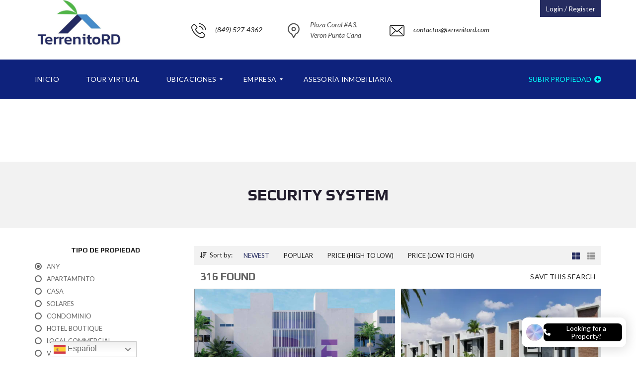

--- FILE ---
content_type: text/html; charset=UTF-8
request_url: https://terrenitord.com/caracter--sticas/security-system/
body_size: 40026
content:
<!DOCTYPE html>
<html dir="ltr" lang="es-DO" prefix="og: https://ogp.me/ns#">
<head>
	<!-- Google tag (gtag.js) -->
<script async src="https://www.googletagmanager.com/gtag/js?id=AW-16624542062"></script>
<script>
  window.dataLayer = window.dataLayer || [];
  function gtag(){dataLayer.push(arguments);}
  gtag('js', new Date());

  gtag('config', 'AW-16624542062');
</script>
<!-- Event snippet for Sign-up conversion page -->
<script>
  gtag('event', 'conversion', {'send_to': 'AW-16624542062/jhK0CJi3jIQaEO7Cmfc9'});
</script>

	<!-- Google tag (gtag.js) --> <script async src="https://www.googletagmanager.com/gtag/js?id=AW-16624542062"></script> <script> window.dataLayer = window.dataLayer || []; function gtag(){dataLayer.push(arguments);} gtag('js', new Date()); gtag('config', 'AW-16624542062'); </script>
	<!-- Google tag (gtag.js) -->
<script async src="https://www.googletagmanager.com/gtag/js?id=AW-16624542062"></script>
<script>
  window.dataLayer = window.dataLayer || [];
  function gtag(){dataLayer.push(arguments);}
  gtag('js', new Date());

  gtag('config', 'AW-16624542062');
</script>
	<!-- Google Tag Manager -->
<script>(function(w,d,s,l,i){w[l]=w[l]||[];w[l].push({'gtm.start':
new Date().getTime(),event:'gtm.js'});var f=d.getElementsByTagName(s)[0],
j=d.createElement(s),dl=l!='dataLayer'?'&l='+l:'';j.async=true;j.src=
'https://www.googletagmanager.com/gtm.js?id='+i+dl;f.parentNode.insertBefore(j,f);
})(window,document,'script','dataLayer','GTM-5XL97445');</script>
<!-- End Google Tag Manager -->
			<!-- Google tag (gtag.js) event -->
<script>
  gtag('event', 'conversion_event_begin_checkout', {
    // <event_parameters>
  });
</script>
	<meta name="p:domain_verify" content="52318f2e37ce688342d9b4a9dfda4b5b"/>
	<meta name="facebook-domain-verification" content="wiqdv97a2t2u032zt4v5z3gz54yfzm" />
    <meta charset="UTF-8">
    <meta name="viewport" content="width=device-width, initial-scale=1">
    <link rel="profile" href="http://gmpg.org/xfn/11">
    <link rel="pingback" href="https://terrenitord.com/xmlrpc.php">

    <script>
        window.mapLoaded = function() {
        }
    </script>
    <title>Security System - Terrenito RD</title>

		<!-- All in One SEO 4.6.8.1 - aioseo.com -->
		<meta name="robots" content="max-image-preview:large" />
		<link rel="canonical" href="https://terrenitord.com/caracter--sticas/security-system/" />
		<link rel="next" href="https://terrenitord.com/caracter--sticas/security-system/page/2/" />
		<meta name="generator" content="All in One SEO (AIOSEO) 4.6.8.1" />
		<script type="application/ld+json" class="aioseo-schema">
			{"@context":"https:\/\/schema.org","@graph":[{"@type":"BreadcrumbList","@id":"https:\/\/terrenitord.com\/caracter--sticas\/security-system\/#breadcrumblist","itemListElement":[{"@type":"ListItem","@id":"https:\/\/terrenitord.com\/#listItem","position":1,"name":"Home","item":"https:\/\/terrenitord.com\/","nextItem":"https:\/\/terrenitord.com\/caracter--sticas\/security-system\/#listItem"},{"@type":"ListItem","@id":"https:\/\/terrenitord.com\/caracter--sticas\/security-system\/#listItem","position":2,"name":"Security System","previousItem":"https:\/\/terrenitord.com\/#listItem"}]},{"@type":"CollectionPage","@id":"https:\/\/terrenitord.com\/caracter--sticas\/security-system\/#collectionpage","url":"https:\/\/terrenitord.com\/caracter--sticas\/security-system\/","name":"Security System - Terrenito RD","inLanguage":"es-DO","isPartOf":{"@id":"https:\/\/terrenitord.com\/#website"},"breadcrumb":{"@id":"https:\/\/terrenitord.com\/caracter--sticas\/security-system\/#breadcrumblist"}},{"@type":"Organization","@id":"https:\/\/terrenitord.com\/#organization","name":"Terrenito RD","description":"Compra y Venta de Propiedades con los mejores brokers de Punta Cana Real estate.","url":"https:\/\/terrenitord.com\/"},{"@type":"WebSite","@id":"https:\/\/terrenitord.com\/#website","url":"https:\/\/terrenitord.com\/","name":"Terrenito RD","description":"Compra y Venta de Propiedades con los mejores brokers de Punta Cana Real estate.","inLanguage":"es-DO","publisher":{"@id":"https:\/\/terrenitord.com\/#organization"}}]}
		</script>
		<!-- All in One SEO -->

<script>window._wca = window._wca || [];</script>
<!-- Google tag (gtag.js) consent mode dataLayer added by Site Kit -->
<script type="text/javascript" id="google_gtagjs-js-consent-mode-data-layer">
/* <![CDATA[ */
window.dataLayer = window.dataLayer || [];function gtag(){dataLayer.push(arguments);}
gtag('consent', 'default', {"ad_personalization":"denied","ad_storage":"denied","ad_user_data":"denied","analytics_storage":"denied","functionality_storage":"denied","security_storage":"denied","personalization_storage":"denied","region":["AT","BE","BG","CH","CY","CZ","DE","DK","EE","ES","FI","FR","GB","GR","HR","HU","IE","IS","IT","LI","LT","LU","LV","MT","NL","NO","PL","PT","RO","SE","SI","SK"],"wait_for_update":500});
window._googlesitekitConsentCategoryMap = {"statistics":["analytics_storage"],"marketing":["ad_storage","ad_user_data","ad_personalization"],"functional":["functionality_storage","security_storage"],"preferences":["personalization_storage"]};
window._googlesitekitConsents = {"ad_personalization":"denied","ad_storage":"denied","ad_user_data":"denied","analytics_storage":"denied","functionality_storage":"denied","security_storage":"denied","personalization_storage":"denied","region":["AT","BE","BG","CH","CY","CZ","DE","DK","EE","ES","FI","FR","GB","GR","HR","HU","IE","IS","IT","LI","LT","LU","LV","MT","NL","NO","PL","PT","RO","SE","SI","SK"],"wait_for_update":500};
/* ]]> */
</script>
<!-- End Google tag (gtag.js) consent mode dataLayer added by Site Kit -->

<!-- Open Graph Meta Tags generated by Blog2Social 860 - https://www.blog2social.com -->
<meta property="og:title" content="Terrenito RD"/>
<meta property="og:description" content="Compra y Venta de Propiedades con los mejores brokers de Punta Cana Real estate."/>
<meta property="og:url" content="/caracter--sticas/security-system/"/>
<meta property="og:type" content="article"/>
<meta property="og:article:published_time" content="2024-05-07 20:12:13"/>
<meta property="og:article:modified_time" content="2024-05-07 20:12:13"/>
<!-- Open Graph Meta Tags generated by Blog2Social 860 - https://www.blog2social.com -->

<!-- Twitter Card generated by Blog2Social 860 - https://www.blog2social.com -->
<meta name="twitter:card" content="summary">
<meta name="twitter:title" content="Terrenito RD"/>
<meta name="twitter:description" content="Compra y Venta de Propiedades con los mejores brokers de Punta Cana Real estate."/>
<!-- Twitter Card generated by Blog2Social 860 - https://www.blog2social.com -->
<link rel='dns-prefetch' href='//js.hs-scripts.com' />
<link rel='dns-prefetch' href='//stats.wp.com' />
<link rel='dns-prefetch' href='//www.googletagmanager.com' />
<link rel='dns-prefetch' href='//fonts.googleapis.com' />
<link rel='dns-prefetch' href='//i0.wp.com' />
<link rel='preconnect' href='https://fonts.gstatic.com' crossorigin />
<link rel="alternate" type="application/rss+xml" title="Terrenito RD &raquo; Feed" href="https://terrenitord.com/feed/" />
<link rel="alternate" type="application/rss+xml" title="Terrenito RD &raquo; Feed de los comentarios" href="https://terrenitord.com/comments/feed/" />
<link rel="alternate" type="text/calendar" title="Terrenito RD &raquo; iCal Feed" href="https://terrenitord.com/events/?ical=1" />
<link rel="alternate" type="application/rss+xml" title="Terrenito RD &raquo; Security System Características Feed" href="https://terrenitord.com/caracter--sticas/security-system/feed/" />
<style id='wp-img-auto-sizes-contain-inline-css' type='text/css'>
img:is([sizes=auto i],[sizes^="auto," i]){contain-intrinsic-size:3000px 1500px}
/*# sourceURL=wp-img-auto-sizes-contain-inline-css */
</style>
<style id='wp-emoji-styles-inline-css' type='text/css'>

	img.wp-smiley, img.emoji {
		display: inline !important;
		border: none !important;
		box-shadow: none !important;
		height: 1em !important;
		width: 1em !important;
		margin: 0 0.07em !important;
		vertical-align: -0.1em !important;
		background: none !important;
		padding: 0 !important;
	}
/*# sourceURL=wp-emoji-styles-inline-css */
</style>
<link rel='stylesheet' id='wp-block-library-css' href='https://terrenitord.com/wp-includes/css/dist/block-library/style.min.css?ver=6.9' type='text/css' media='all' />
<style id='wp-block-library-inline-css' type='text/css'>
.has-text-align-justify{text-align:justify;}

/*# sourceURL=wp-block-library-inline-css */
</style><link rel='stylesheet' id='wc-blocks-style-css' href='https://terrenitord.com/wp-content/plugins/woocommerce/assets/client/blocks/wc-blocks.css?ver=wc-8.9.4' type='text/css' media='all' />
<style id='global-styles-inline-css' type='text/css'>
:root{--wp--preset--aspect-ratio--square: 1;--wp--preset--aspect-ratio--4-3: 4/3;--wp--preset--aspect-ratio--3-4: 3/4;--wp--preset--aspect-ratio--3-2: 3/2;--wp--preset--aspect-ratio--2-3: 2/3;--wp--preset--aspect-ratio--16-9: 16/9;--wp--preset--aspect-ratio--9-16: 9/16;--wp--preset--color--black: #000000;--wp--preset--color--cyan-bluish-gray: #abb8c3;--wp--preset--color--white: #ffffff;--wp--preset--color--pale-pink: #f78da7;--wp--preset--color--vivid-red: #cf2e2e;--wp--preset--color--luminous-vivid-orange: #ff6900;--wp--preset--color--luminous-vivid-amber: #fcb900;--wp--preset--color--light-green-cyan: #7bdcb5;--wp--preset--color--vivid-green-cyan: #00d084;--wp--preset--color--pale-cyan-blue: #8ed1fc;--wp--preset--color--vivid-cyan-blue: #0693e3;--wp--preset--color--vivid-purple: #9b51e0;--wp--preset--gradient--vivid-cyan-blue-to-vivid-purple: linear-gradient(135deg,rgb(6,147,227) 0%,rgb(155,81,224) 100%);--wp--preset--gradient--light-green-cyan-to-vivid-green-cyan: linear-gradient(135deg,rgb(122,220,180) 0%,rgb(0,208,130) 100%);--wp--preset--gradient--luminous-vivid-amber-to-luminous-vivid-orange: linear-gradient(135deg,rgb(252,185,0) 0%,rgb(255,105,0) 100%);--wp--preset--gradient--luminous-vivid-orange-to-vivid-red: linear-gradient(135deg,rgb(255,105,0) 0%,rgb(207,46,46) 100%);--wp--preset--gradient--very-light-gray-to-cyan-bluish-gray: linear-gradient(135deg,rgb(238,238,238) 0%,rgb(169,184,195) 100%);--wp--preset--gradient--cool-to-warm-spectrum: linear-gradient(135deg,rgb(74,234,220) 0%,rgb(151,120,209) 20%,rgb(207,42,186) 40%,rgb(238,44,130) 60%,rgb(251,105,98) 80%,rgb(254,248,76) 100%);--wp--preset--gradient--blush-light-purple: linear-gradient(135deg,rgb(255,206,236) 0%,rgb(152,150,240) 100%);--wp--preset--gradient--blush-bordeaux: linear-gradient(135deg,rgb(254,205,165) 0%,rgb(254,45,45) 50%,rgb(107,0,62) 100%);--wp--preset--gradient--luminous-dusk: linear-gradient(135deg,rgb(255,203,112) 0%,rgb(199,81,192) 50%,rgb(65,88,208) 100%);--wp--preset--gradient--pale-ocean: linear-gradient(135deg,rgb(255,245,203) 0%,rgb(182,227,212) 50%,rgb(51,167,181) 100%);--wp--preset--gradient--electric-grass: linear-gradient(135deg,rgb(202,248,128) 0%,rgb(113,206,126) 100%);--wp--preset--gradient--midnight: linear-gradient(135deg,rgb(2,3,129) 0%,rgb(40,116,252) 100%);--wp--preset--font-size--small: 13px;--wp--preset--font-size--medium: 20px;--wp--preset--font-size--large: 36px;--wp--preset--font-size--x-large: 42px;--wp--preset--spacing--20: 0.44rem;--wp--preset--spacing--30: 0.67rem;--wp--preset--spacing--40: 1rem;--wp--preset--spacing--50: 1.5rem;--wp--preset--spacing--60: 2.25rem;--wp--preset--spacing--70: 3.38rem;--wp--preset--spacing--80: 5.06rem;--wp--preset--shadow--natural: 6px 6px 9px rgba(0, 0, 0, 0.2);--wp--preset--shadow--deep: 12px 12px 50px rgba(0, 0, 0, 0.4);--wp--preset--shadow--sharp: 6px 6px 0px rgba(0, 0, 0, 0.2);--wp--preset--shadow--outlined: 6px 6px 0px -3px rgb(255, 255, 255), 6px 6px rgb(0, 0, 0);--wp--preset--shadow--crisp: 6px 6px 0px rgb(0, 0, 0);}:where(.is-layout-flex){gap: 0.5em;}:where(.is-layout-grid){gap: 0.5em;}body .is-layout-flex{display: flex;}.is-layout-flex{flex-wrap: wrap;align-items: center;}.is-layout-flex > :is(*, div){margin: 0;}body .is-layout-grid{display: grid;}.is-layout-grid > :is(*, div){margin: 0;}:where(.wp-block-columns.is-layout-flex){gap: 2em;}:where(.wp-block-columns.is-layout-grid){gap: 2em;}:where(.wp-block-post-template.is-layout-flex){gap: 1.25em;}:where(.wp-block-post-template.is-layout-grid){gap: 1.25em;}.has-black-color{color: var(--wp--preset--color--black) !important;}.has-cyan-bluish-gray-color{color: var(--wp--preset--color--cyan-bluish-gray) !important;}.has-white-color{color: var(--wp--preset--color--white) !important;}.has-pale-pink-color{color: var(--wp--preset--color--pale-pink) !important;}.has-vivid-red-color{color: var(--wp--preset--color--vivid-red) !important;}.has-luminous-vivid-orange-color{color: var(--wp--preset--color--luminous-vivid-orange) !important;}.has-luminous-vivid-amber-color{color: var(--wp--preset--color--luminous-vivid-amber) !important;}.has-light-green-cyan-color{color: var(--wp--preset--color--light-green-cyan) !important;}.has-vivid-green-cyan-color{color: var(--wp--preset--color--vivid-green-cyan) !important;}.has-pale-cyan-blue-color{color: var(--wp--preset--color--pale-cyan-blue) !important;}.has-vivid-cyan-blue-color{color: var(--wp--preset--color--vivid-cyan-blue) !important;}.has-vivid-purple-color{color: var(--wp--preset--color--vivid-purple) !important;}.has-black-background-color{background-color: var(--wp--preset--color--black) !important;}.has-cyan-bluish-gray-background-color{background-color: var(--wp--preset--color--cyan-bluish-gray) !important;}.has-white-background-color{background-color: var(--wp--preset--color--white) !important;}.has-pale-pink-background-color{background-color: var(--wp--preset--color--pale-pink) !important;}.has-vivid-red-background-color{background-color: var(--wp--preset--color--vivid-red) !important;}.has-luminous-vivid-orange-background-color{background-color: var(--wp--preset--color--luminous-vivid-orange) !important;}.has-luminous-vivid-amber-background-color{background-color: var(--wp--preset--color--luminous-vivid-amber) !important;}.has-light-green-cyan-background-color{background-color: var(--wp--preset--color--light-green-cyan) !important;}.has-vivid-green-cyan-background-color{background-color: var(--wp--preset--color--vivid-green-cyan) !important;}.has-pale-cyan-blue-background-color{background-color: var(--wp--preset--color--pale-cyan-blue) !important;}.has-vivid-cyan-blue-background-color{background-color: var(--wp--preset--color--vivid-cyan-blue) !important;}.has-vivid-purple-background-color{background-color: var(--wp--preset--color--vivid-purple) !important;}.has-black-border-color{border-color: var(--wp--preset--color--black) !important;}.has-cyan-bluish-gray-border-color{border-color: var(--wp--preset--color--cyan-bluish-gray) !important;}.has-white-border-color{border-color: var(--wp--preset--color--white) !important;}.has-pale-pink-border-color{border-color: var(--wp--preset--color--pale-pink) !important;}.has-vivid-red-border-color{border-color: var(--wp--preset--color--vivid-red) !important;}.has-luminous-vivid-orange-border-color{border-color: var(--wp--preset--color--luminous-vivid-orange) !important;}.has-luminous-vivid-amber-border-color{border-color: var(--wp--preset--color--luminous-vivid-amber) !important;}.has-light-green-cyan-border-color{border-color: var(--wp--preset--color--light-green-cyan) !important;}.has-vivid-green-cyan-border-color{border-color: var(--wp--preset--color--vivid-green-cyan) !important;}.has-pale-cyan-blue-border-color{border-color: var(--wp--preset--color--pale-cyan-blue) !important;}.has-vivid-cyan-blue-border-color{border-color: var(--wp--preset--color--vivid-cyan-blue) !important;}.has-vivid-purple-border-color{border-color: var(--wp--preset--color--vivid-purple) !important;}.has-vivid-cyan-blue-to-vivid-purple-gradient-background{background: var(--wp--preset--gradient--vivid-cyan-blue-to-vivid-purple) !important;}.has-light-green-cyan-to-vivid-green-cyan-gradient-background{background: var(--wp--preset--gradient--light-green-cyan-to-vivid-green-cyan) !important;}.has-luminous-vivid-amber-to-luminous-vivid-orange-gradient-background{background: var(--wp--preset--gradient--luminous-vivid-amber-to-luminous-vivid-orange) !important;}.has-luminous-vivid-orange-to-vivid-red-gradient-background{background: var(--wp--preset--gradient--luminous-vivid-orange-to-vivid-red) !important;}.has-very-light-gray-to-cyan-bluish-gray-gradient-background{background: var(--wp--preset--gradient--very-light-gray-to-cyan-bluish-gray) !important;}.has-cool-to-warm-spectrum-gradient-background{background: var(--wp--preset--gradient--cool-to-warm-spectrum) !important;}.has-blush-light-purple-gradient-background{background: var(--wp--preset--gradient--blush-light-purple) !important;}.has-blush-bordeaux-gradient-background{background: var(--wp--preset--gradient--blush-bordeaux) !important;}.has-luminous-dusk-gradient-background{background: var(--wp--preset--gradient--luminous-dusk) !important;}.has-pale-ocean-gradient-background{background: var(--wp--preset--gradient--pale-ocean) !important;}.has-electric-grass-gradient-background{background: var(--wp--preset--gradient--electric-grass) !important;}.has-midnight-gradient-background{background: var(--wp--preset--gradient--midnight) !important;}.has-small-font-size{font-size: var(--wp--preset--font-size--small) !important;}.has-medium-font-size{font-size: var(--wp--preset--font-size--medium) !important;}.has-large-font-size{font-size: var(--wp--preset--font-size--large) !important;}.has-x-large-font-size{font-size: var(--wp--preset--font-size--x-large) !important;}
/*# sourceURL=global-styles-inline-css */
</style>

<style id='classic-theme-styles-inline-css' type='text/css'>
/*! This file is auto-generated */
.wp-block-button__link{color:#fff;background-color:#32373c;border-radius:9999px;box-shadow:none;text-decoration:none;padding:calc(.667em + 2px) calc(1.333em + 2px);font-size:1.125em}.wp-block-file__button{background:#32373c;color:#fff;text-decoration:none}
/*# sourceURL=/wp-includes/css/classic-themes.min.css */
</style>
<link rel='stylesheet' id='contact-form-7-css' href='https://terrenitord.com/wp-content/plugins/contact-form-7/includes/css/styles.css?ver=6.1.1' type='text/css' media='all' />
<style id='dominant-color-styles-inline-css' type='text/css'>
img[data-dominant-color]:not(.has-transparency) { background-color: var(--dominant-color); }
/*# sourceURL=dominant-color-styles-inline-css */
</style>
<link rel='stylesheet' id='sr7css-css' href='//terrenitord.com/wp-content/plugins/revslider/public/css/sr7.css?ver=6.7.12' type='text/css' media='all' />
<link rel='stylesheet' id='elcw-fa-css' href='https://terrenitord.com/wp-content/plugins/white-label-chat-widget-for-elevenlabs-ai-agents/assets/vendor/fontawesome/css/all.min.css?ver=6.5.2' type='text/css' media='all' />
<link rel='stylesheet' id='elcw-css-css' href='https://terrenitord.com/wp-content/plugins/white-label-chat-widget-for-elevenlabs-ai-agents/public/css/chat-widget.css?ver=6.0.41' type='text/css' media='all' />
<style id='elcw-css-inline-css' type='text/css'>
:root{
			--el-pad:0.75rem; --el-gap:0.5rem;

			--el-brand:;

			--el-panel-bg:#FFFFFF; --el-header-bg:; --el-footer-bg:#F3F4F6;

			--el-voice-btn-bg:#ffffff; --el-voice-btn-txt:#000000; --el-voice-btn-border:#000000;
			--el-intro-voice-bg:#ffffff; --el-intro-voice-txt:#000000;

			--el-msg-user-bg:#FFFFFF; --el-msg-ai-bg:#FFFFFF;
			--el-msg-user-txt:; --el-msg-ai-txt:;

			--el-panel-w:0px; --el-panel-h:0px; --el-radius:0px;
			--el-msg-area-bg:#FFFFFF;
		}
:root{--el-pad:0.75rem;--el-gap:0.5rem;}
/*# sourceURL=elcw-css-inline-css */
</style>
<link rel='stylesheet' id='woocommerce-layout-css' href='https://terrenitord.com/wp-content/plugins/woocommerce/assets/css/woocommerce-layout.css?ver=8.9.4' type='text/css' media='all' />
<style id='woocommerce-layout-inline-css' type='text/css'>

	.infinite-scroll .woocommerce-pagination {
		display: none;
	}
/*# sourceURL=woocommerce-layout-inline-css */
</style>
<link rel='stylesheet' id='woocommerce-smallscreen-css' href='https://terrenitord.com/wp-content/plugins/woocommerce/assets/css/woocommerce-smallscreen.css?ver=8.9.4' type='text/css' media='only screen and (max-width: 768px)' />
<link rel='stylesheet' id='woocommerce-general-css' href='https://terrenitord.com/wp-content/plugins/woocommerce/assets/css/woocommerce.css?ver=8.9.4' type='text/css' media='all' />
<style id='woocommerce-inline-inline-css' type='text/css'>
.woocommerce form .form-row .required { visibility: visible; }
/*# sourceURL=woocommerce-inline-inline-css */
</style>
<link rel='stylesheet' id='ssa-upcoming-appointments-card-style-css' href='https://terrenitord.com/wp-content/plugins/simply-schedule-appointments/assets/css/upcoming-appointments.css?ver=1.6.7.24' type='text/css' media='all' />
<link rel='stylesheet' id='ssa-styles-css' href='https://terrenitord.com/wp-content/plugins/simply-schedule-appointments/assets/css/ssa-styles.css?ver=1.6.7.24' type='text/css' media='all' />
<link rel='stylesheet' id='myhome-style-css' href='https://terrenitord.com/wp-content/themes/myhome/style.min.css?ver=3.1.75' type='text/css' media='all' />
<style id='myhome-style-inline-css' type='text/css'>
                @media (min-width:1023px) {
                .logo_link {
                display:none!important;
                }
                }
				            @media (min-width:1023px) {
            #mega_main_menu li.default_dropdown>.mega_dropdown {
            width:225px !important;
            }
            }
			                :root { --primary: #252c60; }
                .mh-active-input-primary input[type=text]:focus,
                .mh-active-input-primary input[type=text]:active,
                .mh-active-input-primary input[type=search]:focus,
                .mh-active-input-primary input[type=search]:active,
                .mh-active-input-primary input[type=email]:focus,
                .mh-active-input-primary input[type=email]:active,
                .mh-active-input-primary input[type=password]:focus,
                .mh-active-input-primary input[type=password]:active,
                .mh-active-input-primary textarea:focus,
                .mh-active-input-primary textarea:active,
                .mh-active-input-primary .mh-active-input input,
                .mh-active-input-primary .mh-active-input input,
                .myhome-body.mh-active-input-primary .mh-active-input .bootstrap-select.btn-group > .btn {
                background: rgba(37,44,96,0.05)!important;
                }

                html body .primary {
                background: rgba(37,44,96)!important;
                }


                html body .mh-fixed-menu--active #mega_main_menu.mh-primary #mh-submit-button a,
                html body .mh-fixed-menu--active #mega_main_menu.mh-primary #mh-submit-button a i {
                color:  rgba(37,44,96)!important;
                }

                .mh-app-wrapper .stepper__header .stepper__step--complete + .divider {
                background: rgba(37,44,96)!important;
                }

                html body .primary--text {
                color: rgba(37,44,96)!important;
                }

                html body .primary--text textarea,
                html body .primary--text input {
                caret-color: rgba(37,44,96)!important;
                }
				                    @media (min-width: 1024px) {
                    .mh-top-header-big__logo img {
                    height: 130px!important;
                    }
                    }
				                    @media (min-width: 1024px) {
                    .mh-top-header-big__logo img {
                    margin-top: -20px;
                    }
                    }
				
            /* Menu */
			                div:not(.mh-header--transparent) #mega_main_menu.mh-primary > .menu_holder > .mmm_fullwidth_container {
                background: rgba(14,34,124,1)!important;
                }
			
			
            @media (min-width:1023px) {
            .mh-sticky-menu-placeholder--active {
            min-height: 80px;
            }
            }

			

			
			                html body.myhome-body div #mega_main_menu.mh-primary > .menu_holder > .menu_inner > ul > li:hover > a:after,
                html body.myhome-body #mega_main_menu.mh-primary > .menu_holder > .menu_inner > ul > li:hover > .item_link *,
                html body.myhome-body #mega_main_menu.mh-primary > .menu_holder > .menu_inner > ul > li.current-menu-ancestor > .item_link *,
                html body.myhome-body #mega_main_menu.mh-primary > .menu_holder > .menu_inner > .nav_logo > .mobile_toggle > .mobile_button,
                html body.myhome-body #mega_main_menu.mh-primary > .menu_holder > .menu_inner > ul > li > .item_link,
                html body.myhome-body #mega_main_menu.mh-primary > .menu_holder > .menu_inner > ul > li > .item_link *,
                html body.myhome-body #mega_main_menu.mh-primary > .menu_holder > .menu_inner > ul > li > .item_link:after {
                color: rgba(248,248,249,1)!important;
                }
			

			                html body #mega_main_menu.mh-primary #mh-submit-button a,
                html body.myhome-body #mega_main_menu.mh-primary #mh-submit-button a i {
                color: rgba(0,255,248,1)!important;
                }
			
			

			
			                #mega_main_menu.mh-primary ul .mega_dropdown > li.current-menu-item > .item_link,
                #mega_main_menu.mh-primary ul .mega_dropdown > li > .item_link:focus,
                #mega_main_menu.mh-primary ul .mega_dropdown > li > .item_link:hover,
                #mega_main_menu.mh-primary ul li.post_type_dropdown > .mega_dropdown > li > .processed_image:hover {
                background: rgba(70,139,202,1)!important;
                }
			
			
			
            /* General */

			
			
			
			
			
			
			
			
			
			
			
			
			
			
			
			
			
			
			

            /* Top Bar */
			
			
			
			
			
			
			
			
			
            /* Footer */
			
			
			
			
			
			
			
			
			
			
			
			
			
			
			
			
            /* Top Title */
			
			
			
            /* Breadcrumbs */
			
			
			
			
			
			
            /* Single Property Page */
			
			
			
			
			
			
			
			
			
			
			
			
			
			
            /* Property card */
			
			
			
			
			
			
			
			
			
			
			
			
            /* Search Form */
			
			
			
			
			
			
			
			
			
			
			
			
			
			
			
			
			
			
			
			
            /* Agent Carousel / List */
			
			
			
			
			
			

			
            /* Blog */

			                .mh-post-single__title {
                color: rgba(87,180,82,1)!important;
                }
			
			
			                .mh-post-single__meta a:hover {
                color: rgba(70,139,202,1)!important;
                }
			
			
			                .post-content {
                color: rgba(40,47,99,1)!important;
                }
			
			
			
			
			
			
			
			
			
			
			
			
			
			
			
			
			
			
			

            /* Sidebar */
			
			
			
			

			

			
			
			
			
			
			
            /* Post Card */
			
			
			
			
			
			
			
            /* Map */
			
			
			
			
			
			
			
			
			
			
			
            /* Compare Bar */
			
			
			
			
			
			
			
			
			
			
            /* User panel */

			
			
			
			
			
			
			
			
			
			
			
						
			
			
			                @media (min-width: 1023px) {
                .logo_link {
                margin-right: 48px!important;
                }
                }
			
			                @media (min-width: 1023px) {
                html body #mega_main_menu.mh-primary > .menu_holder > .menu_inner > ul > li[class*="columns"] {
                margin-right: 10px!important;
                }
                }
			
			
/*# sourceURL=myhome-style-inline-css */
</style>
<link rel='stylesheet' id='myhome-font-awesome-css' href='https://terrenitord.com/wp-content/themes/myhome/assets/css/font-awesome.min.css?ver=3.1.75' type='text/css' media='all' />
<link rel='stylesheet' id='subscribe-forms-css-css' href='https://terrenitord.com/wp-content/plugins/easy-social-share-buttons3/assets/modules/subscribe-forms.min.css?ver=9.3' type='text/css' media='all' />
<link rel='stylesheet' id='click2tweet-css-css' href='https://terrenitord.com/wp-content/plugins/easy-social-share-buttons3/assets/modules/click-to-tweet.min.css?ver=9.3' type='text/css' media='all' />
<link rel='stylesheet' id='easy-social-share-buttons-css' href='https://terrenitord.com/wp-content/plugins/easy-social-share-buttons3/assets/css/easy-social-share-buttons.min.css?ver=9.3' type='text/css' media='all' />
<link rel='stylesheet' id='mmm_mega_main_menu-css' href='https://terrenitord.com/wp-content/plugins/mega_main_menu/src/css/cache.skin.css?ver=1723221883' type='text/css' media='all' />
<link rel='stylesheet' id='bsf-Defaults-css' href='https://terrenitord.com/wp-content/uploads/smile_fonts/Defaults/Defaults.css?ver=3.19.19' type='text/css' media='all' />
<link rel="preload" as="style" href="https://fonts.googleapis.com/css?family=Lato:400,400italic,700%7CPlay:400,700&#038;subset=latin-ext&#038;display=block&#038;ver=1723221883" /><link rel="stylesheet" href="https://fonts.googleapis.com/css?family=Lato:400,400italic,700%7CPlay:400,700&#038;subset=latin-ext&#038;display=block&#038;ver=1723221883" media="print" onload="this.media='all'"><noscript><link rel="stylesheet" href="https://fonts.googleapis.com/css?family=Lato:400,400italic,700%7CPlay:400,700&#038;subset=latin-ext&#038;display=block&#038;ver=1723221883" /></noscript><script type="text/javascript" src="//terrenitord.com/wp-content/plugins/revslider/public/js/libs/tptools.js?ver=6.7.12" id="_tpt-js" async="async" data-wp-strategy="async"></script>
<script type="text/javascript" src="//terrenitord.com/wp-content/plugins/revslider/public/js/sr7.js?ver=6.7.12" id="sr7-js" async="async" data-wp-strategy="async"></script>
<script type="text/javascript" src="https://terrenitord.com/wp-includes/js/jquery/jquery.min.js?ver=3.7.1" id="jquery-core-js"></script>
<script type="text/javascript" src="https://terrenitord.com/wp-includes/js/jquery/jquery-migrate.min.js?ver=3.4.1" id="jquery-migrate-js"></script>
<script type="text/javascript" src="https://terrenitord.com/wp-content/plugins/woocommerce/assets/js/jquery-blockui/jquery.blockUI.min.js?ver=2.7.0-wc.8.9.4" id="jquery-blockui-js" defer="defer" data-wp-strategy="defer"></script>
<script type="text/javascript" src="https://terrenitord.com/wp-content/plugins/woocommerce/assets/js/js-cookie/js.cookie.min.js?ver=2.1.4-wc.8.9.4" id="js-cookie-js" defer="defer" data-wp-strategy="defer"></script>
<script type="text/javascript" id="woocommerce-js-extra">
/* <![CDATA[ */
var woocommerce_params = {"ajax_url":"/wp-admin/admin-ajax.php","wc_ajax_url":"/?wc-ajax=%%endpoint%%"};
//# sourceURL=woocommerce-js-extra
/* ]]> */
</script>
<script type="text/javascript" src="https://terrenitord.com/wp-content/plugins/woocommerce/assets/js/frontend/woocommerce.min.js?ver=8.9.4" id="woocommerce-js" defer="defer" data-wp-strategy="defer"></script>
<script type="text/javascript" src="https://stats.wp.com/s-202603.js" id="woocommerce-analytics-js" defer="defer" data-wp-strategy="defer"></script>
<script type="text/javascript" src="//maps.googleapis.com/maps/api/js?key=AIzaSyAN-1njAjCVei6wlXOZzVTNpFogFfVs-nA&amp;libraries=places&amp;callback=mapLoaded" id="google-maps-api-js"></script>
<script type="text/javascript" src="https://terrenitord.com/wp-content/themes/myhome/assets/js/myhome-map.min.js?ver=3.1.75" id="myhome-map-js"></script>
<script type="text/javascript" id="enhanced-ecommerce-google-analytics-js-extra">
/* <![CDATA[ */
var ConvAioGlobal = {"nonce":"001de0aec1"};
//# sourceURL=enhanced-ecommerce-google-analytics-js-extra
/* ]]> */
</script>
<script data-cfasync="false" data-no-optimize="1" data-pagespeed-no-defer type="text/javascript" src="https://terrenitord.com/wp-content/plugins/enhanced-e-commerce-for-woocommerce-store/public/js/con-gtm-google-analytics.js?ver=7.1.4" id="enhanced-ecommerce-google-analytics-js"></script>
<script data-cfasync="false" data-no-optimize="1" data-pagespeed-no-defer type="text/javascript" id="enhanced-ecommerce-google-analytics-js-after">
/* <![CDATA[ */
tvc_smd={"tvc_wcv":"8.9.4","tvc_wpv":"6.9","tvc_eev":"7.1.4","tvc_cnf":{"t_cg":"","t_ec":"1","t_ee":"on","t_df":"","t_gUser":"1","t_UAen":"on","t_thr":"6","t_IPA":"1","t_PrivacyPolicy":"1"},"tvc_sub_data":{"sub_id":"53959","cu_id":"45984","pl_id":"1","ga_tra_option":"GA4","ga_property_id":"","ga_measurement_id":"G-P444NXWL24","ga_ads_id":"2612870394","ga_gmc_id":"5346504635","ga_gmc_id_p":"5346504635","op_gtag_js":"0","op_en_e_t":"0","op_rm_t_t":"1","op_dy_rm_t_t":"1","op_li_ga_wi_ads":"1","gmc_is_product_sync":"1","gmc_is_site_verified":"1","gmc_is_domain_claim":"1","gmc_product_count":"4","fb_pixel_id":"1393258134723889","tracking_method":"gtm","user_gtm_id":"conversios-gtm"}};
//# sourceURL=enhanced-ecommerce-google-analytics-js-after
/* ]]> */
</script>

<!-- Google tag (gtag.js) snippet added by Site Kit -->
<!-- Google Analytics snippet added by Site Kit -->
<!-- Google Ads snippet added by Site Kit -->
<script type="text/javascript" src="https://www.googletagmanager.com/gtag/js?id=GT-K5256SF5" id="google_gtagjs-js" async></script>
<script type="text/javascript" id="google_gtagjs-js-after">
/* <![CDATA[ */
window.dataLayer = window.dataLayer || [];function gtag(){dataLayer.push(arguments);}
gtag("set","linker",{"domains":["terrenitord.com"]});
gtag("js", new Date());
gtag("set", "developer_id.dZTNiMT", true);
gtag("config", "GT-K5256SF5");
gtag("config", "AW-16514454101");
//# sourceURL=google_gtagjs-js-after
/* ]]> */
</script>
<script></script><link rel="https://api.w.org/" href="https://terrenitord.com/wp-json/" /><link rel="alternate" title="JSON" type="application/json" href="https://terrenitord.com/wp-json/wp/v2/caracter--sticas/18" /><link rel="EditURI" type="application/rsd+xml" title="RSD" href="https://terrenitord.com/xmlrpc.php?rsd" />
<meta name="generator" content="WordPress 6.9" />
<meta name="generator" content="WooCommerce 8.9.4" />
<meta name="generator" content="Redux 4.5.7" /><meta name="generator" content="dominant-color-images 1.1.1">
<meta name="generator" content="Site Kit by Google 1.170.0" />			<!-- DO NOT COPY THIS SNIPPET! Start of Page Analytics Tracking for HubSpot WordPress plugin v11.1.34-->
			<script class="hsq-set-content-id" data-content-id="listing-page">
				var _hsq = _hsq || [];
				_hsq.push(["setContentType", "listing-page"]);
			</script>
			<!-- DO NOT COPY THIS SNIPPET! End of Page Analytics Tracking for HubSpot WordPress plugin -->
			<meta name="generator" content="performance-lab 3.3.1; plugins: dominant-color-images, image-prioritizer, speculation-rules">
<link rel="preconnect" href="https://fonts.googleapis.com">
<link rel="preconnect" href="https://fonts.gstatic.com/" crossorigin>
<meta name="generator" content="Powered by Slider Revolution 6.7.12 - responsive, Mobile-Friendly Slider Plugin for WordPress with comfortable drag and drop interface." />
<meta name="tec-api-version" content="v1"><meta name="tec-api-origin" content="https://terrenitord.com"><link rel="alternate" href="https://terrenitord.com/wp-json/tribe/events/v1/" />	<style>img#wpstats{display:none}</style>
		<meta name="generator" content="image-prioritizer 0.1.2">
<meta name="generator" content="optimization-detective 0.4.1">
<meta name="generator" content="speculation-rules 1.3.1">
	<noscript><style>.woocommerce-product-gallery{ opacity: 1 !important; }</style></noscript>
	<style type="text/css">.recentcomments a{display:inline !important;padding:0 !important;margin:0 !important;}</style>
<script type="text/javascript">var essb_settings = {"ajax_url":"https:\/\/terrenitord.com\/wp-admin\/admin-ajax.php","essb3_nonce":"25b8f20591","essb3_plugin_url":"https:\/\/terrenitord.com\/wp-content\/plugins\/easy-social-share-buttons3","essb3_stats":false,"essb3_ga":false,"essb3_ga_ntg":false,"blog_url":"https:\/\/terrenitord.com\/","post_id":"5725"};</script>    <script data-cfasync="false" data-no-optimize="1" data-pagespeed-no-defer>
      var tvc_lc = 'USD';
    </script>
    <script data-cfasync="false" data-no-optimize="1" data-pagespeed-no-defer>
      var tvc_lc = 'USD';
    </script>
<script data-cfasync="false" data-pagespeed-no-defer type="text/javascript">
      window.dataLayer = window.dataLayer || [];
      dataLayer.push({"event":"begin_datalayer","cov_ga4_measurment_id":"G-P444NXWL24","cov_remarketing_conversion_id":"AW-16514454101","cov_remarketing":"1","cov_fb_pixel_id":"1393258134723889","cov_twitter_pixel_id":"omhyb","cov_pintrest_pixel_id":"2614171072565","cov_gads_conversion_id":"Agecomp","cov_gads_conversion_label":"","conv_track_email":"1","conv_track_phone":"1","conv_track_address":"1"});
    </script>    <!-- Google Tag Manager by Conversios-->
    <script>
      (function(w, d, s, l, i) {
        w[l] = w[l] || [];
        w[l].push({
          'gtm.start': new Date().getTime(),
          event: 'gtm.js'
        });
        var f = d.getElementsByTagName(s)[0],
          j = d.createElement(s),
          dl = l != 'dataLayer' ? '&l=' + l : '';
        j.async = true;
        j.src =
          'https://www.googletagmanager.com/gtm.js?id=' + i + dl;
        f.parentNode.insertBefore(j, f);
      })(window, document, 'script', 'dataLayer', 'GTM-K7X94DG');
    </script>
    <!-- End Google Tag Manager -->
    <!-- Google Tag Manager (noscript) -->
    <noscript><iframe src="https://www.googletagmanager.com/ns.html?id=GTM-K7X94DG" height="0" width="0" style="display:none;visibility:hidden"></iframe></noscript>
    <!-- End Google Tag Manager (noscript) -->
        <script>
      (window.gaDevIds = window.gaDevIds || []).push('5CDcaG');
    </script>
      <script data-cfasync="false" data-no-optimize="1" data-pagespeed-no-defer>
      var tvc_lc = 'USD';
    </script>
    <script data-cfasync="false" data-no-optimize="1" data-pagespeed-no-defer>
      var tvc_lc = 'USD';
    </script>
			<script  type="text/javascript">
				!function(f,b,e,v,n,t,s){if(f.fbq)return;n=f.fbq=function(){n.callMethod?
					n.callMethod.apply(n,arguments):n.queue.push(arguments)};if(!f._fbq)f._fbq=n;
					n.push=n;n.loaded=!0;n.version='2.0';n.queue=[];t=b.createElement(e);t.async=!0;
					t.src=v;s=b.getElementsByTagName(e)[0];s.parentNode.insertBefore(t,s)}(window,
					document,'script','https://connect.facebook.net/en_US/fbevents.js');
			</script>
			<!-- WooCommerce Facebook Integration Begin -->
			<script  type="text/javascript">

				fbq('init', '1166752744372988', {}, {
    "agent": "woocommerce-8.9.4-3.2.6"
});

				fbq( 'track', 'PageView', {
    "source": "woocommerce",
    "version": "8.9.4",
    "pluginVersion": "3.2.6"
} );

				document.addEventListener( 'DOMContentLoaded', function() {
					// Insert placeholder for events injected when a product is added to the cart through AJAX.
					document.body.insertAdjacentHTML( 'beforeend', '<div class=\"wc-facebook-pixel-event-placeholder\"></div>' );
				}, false );

			</script>
			<!-- WooCommerce Facebook Integration End -->
			<meta name="generator" content="Powered by WPBakery Page Builder - drag and drop page builder for WordPress."/>

<!-- Google Tag Manager snippet added by Site Kit -->
<script type="text/javascript">
/* <![CDATA[ */

			( function( w, d, s, l, i ) {
				w[l] = w[l] || [];
				w[l].push( {'gtm.start': new Date().getTime(), event: 'gtm.js'} );
				var f = d.getElementsByTagName( s )[0],
					j = d.createElement( s ), dl = l != 'dataLayer' ? '&l=' + l : '';
				j.async = true;
				j.src = 'https://www.googletagmanager.com/gtm.js?id=' + i + dl;
				f.parentNode.insertBefore( j, f );
			} )( window, document, 'script', 'dataLayer', 'GTM-5XL97445' );
			
/* ]]> */
</script>

<!-- End Google Tag Manager snippet added by Site Kit -->
<link rel="icon" href="https://i0.wp.com/terrenitord.com/wp-content/uploads/2024/06/cropped-terrenitord-logo.jpg?fit=32%2C32&#038;ssl=1" sizes="32x32" />
<link rel="icon" href="https://i0.wp.com/terrenitord.com/wp-content/uploads/2024/06/cropped-terrenitord-logo.jpg?fit=192%2C192&#038;ssl=1" sizes="192x192" />
<link rel="apple-touch-icon" href="https://i0.wp.com/terrenitord.com/wp-content/uploads/2024/06/cropped-terrenitord-logo.jpg?fit=180%2C180&#038;ssl=1" />
<meta name="msapplication-TileImage" content="https://i0.wp.com/terrenitord.com/wp-content/uploads/2024/06/cropped-terrenitord-logo.jpg?fit=270%2C270&#038;ssl=1" />
<script>
	window._tpt			??= {};
	window.SR7			??= {};
	_tpt.R				??= {};
	_tpt.R.fonts		??= {};
	_tpt.R.fonts.customFonts??= {};
	SR7.devMode			=  false;
	SR7.F 				??= {};
	SR7.G				??= {};
	SR7.LIB				??= {};
	SR7.E				??= {};
	SR7.E.gAddons		??= {};
	SR7.E.php 			??= {};
	SR7.E.nonce			= '8e4b1dda99';
	SR7.E.ajaxurl		= 'https://terrenitord.com/wp-admin/admin-ajax.php';
	SR7.E.resturl		= 'https://terrenitord.com/wp-json/';
	SR7.E.slug_path		= 'revslider/revslider.php';
	SR7.E.slug			= 'revslider';
	SR7.E.plugin_url	= 'https://terrenitord.com/wp-content/plugins/revslider/';
	SR7.E.wp_plugin_url = 'https://terrenitord.com/wp-content/plugins/';
	SR7.E.revision		= '6.7.12';
	SR7.E.fontBaseUrl	= '//fonts.googleapis.com/css2?family=';
	SR7.G.breakPoints 	= [1240,1024,778,480];
	SR7.E.modules 		= ['module','page','slide','layer','draw','animate','srtools','canvas','defaults','carousel','navigation','media','modifiers','migration'];
	SR7.E.libs 			= ['WEBGL'];
	SR7.E.css 			= ['csslp','cssbtns','cssfilters','cssnav','cssmedia'];
	SR7.E.resources		= {};
	SR7.JSON			??= {};
/*! Slider Revolution 7.0 - Page Processor */
!function(){"use strict";window.SR7??={},window._tpt??={},SR7.version="Slider Revolution 6.7.12",_tpt.getWinDim=function(t){_tpt.screenHeightWithUrlBar??=window.innerHeight;let e=SR7.F?.modal?.visible&&SR7.M[SR7.F.module.getIdByAlias(SR7.F.modal.requested)];_tpt.scrollBar=window.innerWidth!==document.documentElement.clientWidth||e&&window.innerWidth!==e.c.module.clientWidth,_tpt.winW=window.innerWidth-(_tpt.scrollBar||"prepare"==t?_tpt.scrollBarW:0),_tpt.winH=window.innerHeight,_tpt.winWAll=e?e.c.module.clientWidth:document.documentElement.clientWidth},_tpt.getResponsiveLevel=function(t,e){SR7.M[e];let s=_tpt.closestGE(t,_tpt.winWAll),n=s;return Math.max(s,n)},_tpt.mesureScrollBar=function(){let t=document.createElement("div");t.className="RSscrollbar-measure",t.style.width="100px",t.style.height="100px",t.style.overflow="scroll",t.style.position="absolute",t.style.top="-9999px",document.body.appendChild(t),_tpt.scrollBarW=t.offsetWidth-t.clientWidth,document.body.removeChild(t)},_tpt.loadCSS=async function(t,e,s){return s?_tpt.R.fonts.required[e].status=1:(_tpt.R[e]??={},_tpt.R[e].status=1),new Promise(((n,i)=>{if(_tpt.isStylesheetLoaded(t))s?_tpt.R.fonts.required[e].status=2:_tpt.R[e].status=2,n();else{const o=document.createElement("link");o.rel="stylesheet";let l="text",r="css";o["type"]=l+"/"+r,o.href=t,o.onload=()=>{s?_tpt.R.fonts.required[e].status=2:_tpt.R[e].status=2,n()},o.onerror=()=>{s?_tpt.R.fonts.required[e].status=3:_tpt.R[e].status=3,i(new Error(`Failed to load CSS: ${t}`))},document.head.appendChild(o)}}))},_tpt.addContainer=function(t){const{tag:e="div",id:s,class:n,datas:i,textContent:o,iHTML:l}=t,r=document.createElement(e);if(s&&""!==s&&(r.id=s),n&&""!==n&&(r.className=n),i)for(const[t,e]of Object.entries(i))"style"==t?r.style.cssText=e:r.setAttribute(`data-${t}`,e);return o&&(r.textContent=o),l&&(r.innerHTML=l),r},_tpt.collector=function(){return{fragment:new DocumentFragment,add(t){var e=_tpt.addContainer(t);return this.fragment.appendChild(e),e},append(t){t.appendChild(this.fragment)}}},_tpt.isStylesheetLoaded=function(t){let e=t.split("?")[0];return Array.from(document.querySelectorAll('link[rel="stylesheet"], link[rel="preload"]')).some((t=>t.href.split("?")[0]===e))},_tpt.preloader={requests:new Map,preloaderTemplates:new Map,show:function(t,e){if(!e||!t)return;const{type:s,color:n}=e;if(s<0||"off"==s)return;const i=`preloader_${s}`;let o=this.preloaderTemplates.get(i);o||(o=this.build(s,n),this.preloaderTemplates.set(i,o)),this.requests.has(t)||this.requests.set(t,{count:0});const l=this.requests.get(t);clearTimeout(l.timer),l.count++,1===l.count&&(l.timer=setTimeout((()=>{l.preloaderClone=o.cloneNode(!0),l.anim&&l.anim.kill(),void 0!==_tpt.gsap?l.anim=_tpt.gsap.fromTo(l.preloaderClone,1,{opacity:0},{opacity:1}):l.preloaderClone.classList.add("sr7-fade-in"),t.appendChild(l.preloaderClone)}),150))},hide:function(t){if(!this.requests.has(t))return;const e=this.requests.get(t);e.count--,e.count<0&&(e.count=0),e.anim&&e.anim.kill(),0===e.count&&(clearTimeout(e.timer),e.preloaderClone&&(e.preloaderClone.classList.remove("sr7-fade-in"),e.anim=_tpt.gsap.to(e.preloaderClone,.3,{opacity:0,onComplete:function(){e.preloaderClone.remove()}})))},state:function(t){if(!this.requests.has(t))return!1;return this.requests.get(t).count>0},build:(t,e="#ffffff",s="")=>{if(t<0||"off"===t)return null;const n=parseInt(t);if(t="prlt"+n,isNaN(n))return null;if(_tpt.loadCSS(SR7.E.plugin_url+"public/css/preloaders/t"+n+".css","preloader_"+t),isNaN(n)||n<6){const i=`background-color:${e}`,o=1===n||2==n?i:"",l=3===n||4==n?i:"",r=_tpt.collector();["dot1","dot2","bounce1","bounce2","bounce3"].forEach((t=>r.add({tag:"div",class:t,datas:{style:l}})));const d=_tpt.addContainer({tag:"sr7-prl",class:`${t} ${s}`,datas:{style:o}});return r.append(d),d}{let i={};if(7===n){let t;e.startsWith("#")?(t=e.replace("#",""),t=`rgba(${parseInt(t.substring(0,2),16)}, ${parseInt(t.substring(2,4),16)}, ${parseInt(t.substring(4,6),16)}, `):e.startsWith("rgb")&&(t=e.slice(e.indexOf("(")+1,e.lastIndexOf(")")).split(",").map((t=>t.trim())),t=`rgba(${t[0]}, ${t[1]}, ${t[2]}, `),t&&(i.style=`border-top-color: ${t}0.65); border-bottom-color: ${t}0.15); border-left-color: ${t}0.65); border-right-color: ${t}0.15)`)}else 12===n&&(i.style=`background:${e}`);const o=[10,0,4,2,5,9,0,4,4,2][n-6],l=_tpt.collector(),r=l.add({tag:"div",class:"sr7-prl-inner",datas:i});Array.from({length:o}).forEach((()=>r.appendChild(l.add({tag:"span",datas:{style:`background:${e}`}}))));const d=_tpt.addContainer({tag:"sr7-prl",class:`${t} ${s}`});return l.append(d),d}}},SR7.preLoader={show:(t,e)=>{"off"!==(SR7.M[t]?.settings?.pLoader?.type??"off")&&_tpt.preloader.show(e||SR7.M[t].c.module,SR7.M[t]?.settings?.pLoader??{color:"#fff",type:10})},hide:(t,e)=>{"off"!==(SR7.M[t]?.settings?.pLoader?.type??"off")&&_tpt.preloader.hide(e||SR7.M[t].c.module)},state:(t,e)=>_tpt.preloader.state(e||SR7.M[t].c.module)},_tpt.prepareModuleHeight=function(t){window.SR7.M??={},window.SR7.M[t.id]??={},"ignore"==t.googleFont&&(SR7.E.ignoreGoogleFont=!0);let e=window.SR7.M[t.id];if(null==_tpt.scrollBarW&&_tpt.mesureScrollBar(),e.c??={},e.states??={},e.settings??={},e.settings.size??={},t.fixed&&(e.settings.fixed=!0),e.c.module=document.getElementById(t.id),e.c.adjuster=e.c.module.getElementsByTagName("sr7-adjuster")[0],e.c.content=e.c.module.getElementsByTagName("sr7-content")[0],"carousel"==t.type&&(e.c.carousel=e.c.content.getElementsByTagName("sr7-carousel")[0]),null==e.c.module||null==e.c.module)return;t.plType&&t.plColor&&(e.settings.pLoader={type:t.plType,color:t.plColor}),void 0!==t.plType&&"off"!==t.plType&&SR7.preLoader.show(t.id,e.c.module),_tpt.winW||_tpt.getWinDim("prepare"),_tpt.getWinDim();let s=""+e.c.module.dataset?.modal;"modal"==s||"true"==s||"undefined"!==s&&"false"!==s||(e.settings.size.fullWidth=t.size.fullWidth,e.LEV??=_tpt.getResponsiveLevel(window.SR7.G.breakPoints,t.id),t.vpt=_tpt.fillArray(t.vpt,5),e.settings.vPort=t.vpt[e.LEV],void 0!==t.el&&"720"==t.el[4]&&t.gh[4]!==t.el[4]&&"960"==t.el[3]&&t.gh[3]!==t.el[3]&&"768"==t.el[2]&&t.gh[2]!==t.el[2]&&delete t.el,e.settings.size.height=null==t.el||null==t.el[e.LEV]||0==t.el[e.LEV]||"auto"==t.el[e.LEV]?_tpt.fillArray(t.gh,5,-1):_tpt.fillArray(t.el,5,-1),e.settings.size.width=_tpt.fillArray(t.gw,5,-1),e.settings.size.minHeight=_tpt.fillArray(t.mh??[0],5,-1),e.cacheSize={fullWidth:e.settings.size?.fullWidth,fullHeight:e.settings.size?.fullHeight},void 0!==t.off&&(t.off?.t&&(e.settings.size.m??={})&&(e.settings.size.m.t=t.off.t),t.off?.b&&(e.settings.size.m??={})&&(e.settings.size.m.b=t.off.b),t.off?.l&&(e.settings.size.p??={})&&(e.settings.size.p.l=t.off.l),t.off?.r&&(e.settings.size.p??={})&&(e.settings.size.p.r=t.off.r)),_tpt.updatePMHeight(t.id,t,!0))},_tpt.updatePMHeight=(t,e,s)=>{let n=SR7.M[t];var i=n.settings.size.fullWidth?_tpt.winW:n.c.module.parentNode.offsetWidth;i=0===i||isNaN(i)?_tpt.winW:i;let o=n.settings.size.width[n.LEV]||n.settings.size.width[n.LEV++]||n.settings.size.width[n.LEV--]||i,l=n.settings.size.height[n.LEV]||n.settings.size.height[n.LEV++]||n.settings.size.height[n.LEV--]||0,r=n.settings.size.minHeight[n.LEV]||n.settings.size.minHeight[n.LEV++]||n.settings.size.minHeight[n.LEV--]||0;if(l="auto"==l?0:l,l=parseInt(l),"carousel"!==e.type&&(i-=parseInt(e.onw??0)||0),n.MP=!n.settings.size.fullWidth&&i<o||_tpt.winW<o?Math.min(1,i/o):1,e.size.fullScreen||e.size.fullHeight){let t=parseInt(e.fho)||0,s=(""+e.fho).indexOf("%")>-1;e.newh=_tpt.winH-(s?_tpt.winH*t/100:t)}else e.newh=n.MP*Math.max(l,r);if(e.newh+=(parseInt(e.onh??0)||0)+(parseInt(e.carousel?.pt)||0)+(parseInt(e.carousel?.pb)||0),void 0!==e.slideduration&&(e.newh=Math.max(e.newh,parseInt(e.slideduration)/3)),e.shdw&&_tpt.buildShadow(e.id,e),n.c.adjuster.style.height=e.newh+"px",n.c.module.style.height=e.newh+"px",n.c.content.style.height=e.newh+"px",n.states.heightPrepared=!0,n.dims??={},n.dims.moduleRect=n.c.module.getBoundingClientRect(),n.c.content.style.left="-"+n.dims.moduleRect.left+"px",!n.settings.size.fullWidth)return s&&requestAnimationFrame((()=>{i!==n.c.module.parentNode.offsetWidth&&_tpt.updatePMHeight(e.id,e)})),void _tpt.bgStyle(e.id,e,window.innerWidth==_tpt.winW,!0);_tpt.bgStyle(e.id,e,window.innerWidth==_tpt.winW,!0),requestAnimationFrame((function(){s&&requestAnimationFrame((()=>{i!==n.c.module.parentNode.offsetWidth&&_tpt.updatePMHeight(e.id,e)}))})),n.earlyResizerFunction||(n.earlyResizerFunction=function(){requestAnimationFrame((function(){_tpt.getWinDim(),_tpt.moduleDefaults(e.id,e),_tpt.updateSlideBg(t,!0)}))},window.addEventListener("resize",n.earlyResizerFunction))},_tpt.buildShadow=function(t,e){let s=SR7.M[t];null==s.c.shadow&&(s.c.shadow=document.createElement("sr7-module-shadow"),s.c.shadow.classList.add("sr7-shdw-"+e.shdw),s.c.content.appendChild(s.c.shadow))},_tpt.bgStyle=async(t,e,s,n,i)=>{const o=SR7.M[t];if((e=e??o.settings).fixed&&!o.c.module.classList.contains("sr7-top-fixed")&&(o.c.module.classList.add("sr7-top-fixed"),o.c.module.style.position="fixed",o.c.module.style.width="100%",o.c.module.style.top="0px",o.c.module.style.left="0px",o.c.module.style.pointerEvents="none",o.c.module.style.zIndex=5e3,o.c.content.style.pointerEvents="none"),null==o.c.bgcanvas){let t=document.createElement("sr7-module-bg"),l=!1;if("string"==typeof e?.bg?.color&&e?.bg?.color.includes("{"))if(_tpt.gradient&&_tpt.gsap)e.bg.color=_tpt.gradient.convert(e.bg.color);else try{let t=JSON.parse(e.bg.color);(t?.orig||t?.string)&&(e.bg.color=JSON.parse(e.bg.color))}catch(t){return}let r="string"==typeof e?.bg?.color?e?.bg?.color||"transparent":e?.bg?.color?.string??e?.bg?.color?.orig??e?.bg?.color?.color??"transparent";if(t.style["background"+(String(r).includes("grad")?"":"Color")]=r,("transparent"!==r||i)&&(l=!0),e?.bg?.image?.src&&(t.style.backgroundImage=`url(${e?.bg?.image.src})`,t.style.backgroundSize=""==(e.bg.image?.size??"")?"cover":e.bg.image.size,t.style.backgroundPosition=e.bg.image.position,t.style.backgroundRepeat=e.bg.image.repeat,l=!0),!l)return;o.c.bgcanvas=t,e.size.fullWidth?t.style.width=_tpt.winW-(s&&_tpt.winH<document.body.offsetHeight?_tpt.scrollBarW:0)+"px":n&&(t.style.width=o.c.module.offsetWidth+"px"),e.sbt?.use?o.c.content.appendChild(o.c.bgcanvas):o.c.module.appendChild(o.c.bgcanvas)}o.c.bgcanvas.style.height=void 0!==e.newh?e.newh+"px":("carousel"==e.type?o.dims.module.h:o.dims.content.h)+"px",o.c.bgcanvas.style.left=!s&&e.sbt?.use||o.c.bgcanvas.closest("SR7-CONTENT")?"0px":"-"+(o?.dims?.moduleRect?.left??0)+"px"},_tpt.updateSlideBg=function(t,e){const s=SR7.M[t];let n=s.settings;s?.c?.bgcanvas&&(n.size.fullWidth?s.c.bgcanvas.style.width=_tpt.winW-(e&&_tpt.winH<document.body.offsetHeight?_tpt.scrollBarW:0)+"px":preparing&&(s.c.bgcanvas.style.width=s.c.module.offsetWidth+"px"))},_tpt.moduleDefaults=(t,e)=>{let s=SR7.M[t];null!=s&&null!=s.c&&null!=s.c.module&&(s.dims??={},s.dims.moduleRect=s.c.module.getBoundingClientRect(),s.c.content.style.left="-"+s.dims.moduleRect.left+"px",s.c.content.style.width=_tpt.winW-_tpt.scrollBarW+"px","carousel"==e.type&&(s.c.module.style.overflow="visible"),_tpt.bgStyle(t,e,window.innerWidth==_tpt.winW))},_tpt.getOffset=t=>{var e=t.getBoundingClientRect(),s=window.pageXOffset||document.documentElement.scrollLeft,n=window.pageYOffset||document.documentElement.scrollTop;return{top:e.top+n,left:e.left+s}},_tpt.fillArray=function(t,e){let s,n;t=Array.isArray(t)?t:[t];let i=Array(e),o=t.length;for(n=0;n<t.length;n++)i[n+(e-o)]=t[n],null==s&&"#"!==t[n]&&(s=t[n]);for(let t=0;t<e;t++)void 0!==i[t]&&"#"!=i[t]||(i[t]=s),s=i[t];return i},_tpt.closestGE=function(t,e){let s=Number.MAX_VALUE,n=-1;for(let i=0;i<t.length;i++)t[i]-1>=e&&t[i]-1-e<s&&(s=t[i]-1-e,n=i);return++n}}();</script>
		<style type="text/css" id="wp-custom-css">
			/*
You can add your own CSS here.

Click the help icon above to learn more.
*/

@media (min-width:1023px) {
#mega_main_menu li.default_dropdown>.mega_dropdown {
width:242px !important;
}
}
.mh-post-grid__thumbnail .mh-thumbnail__inner img {
	max-width:100%;
}		</style>
		<style id="myhome_redux-dynamic-css" title="dynamic-css" class="redux-options-output">
                              html body.myhome-body .mh-menu-primary-color-background .mh-header:not(.mh-header--transparent) #mega_main_menu.mh-primary > .menu_holder > .menu_inner > span.nav_logo,
                              html body.myhome-body .mh-menu-primary-color-background .mh-header:not(.mh-header--transparent) #mega_main_menu.mh-primary > .menu_holder > .mmm_fullwidth_container,
                              .myhome-body .mh-thumbnail__featured,
                              .myhome-body .calendar_wrap table tbody td a:hover,
                              .myhome-body .dropdown-menu > li.selected a,
                              .myhome-body .mdl-button.mdl-button--raised.mdl-button--primary,
                              .myhome-body .mdl-button.mdl-button--primary-ghost:hover,
                              .myhome-body .mdl-button.mdl-button--primary-ghost:active,
                              .myhome-body .mdl-button.mdl-button--primary-ghost:focus,
                              .myhome-body .mdl-button.mdl-button--compare-active,
                              .myhome-body .mdl-button.mdl-button--compare-active:hover,
                              .myhome-body .mdl-button.mdl-button--compare-active:active,
                              .myhome-body .mdl-button.mdl-button--compare-active:focus,
                              .myhome-body .mh-accordion .ui-accordion-header.ui-accordion-header-active,
                              .myhome-body .mh-caption__inner,
                              .myhome-body .mh-compare__price,
                              .myhome-body .mh-estate__slider__price,
                              .myhome-body .mh-estate__details__price,
                              .myhome-body .mh-heading--top-separator:after,
                              .myhome-body .mh-heading--bottom-separator:after,
                              .myhome-body .mh-loader,
                              .myhome-body .wpcf7-form .wpcf7-form-control.wpcf7-submit,
                              .myhome-body .mh-loader:before,
                              .myhome-body .mh-loader:after,
                              .myhome-body .mh-map-panel__element button:hover,
                              .myhome-body .mh-map-panel .mh-map-panel__element button.mh-button--active,
                              .myhome-body .mh-map-panel .mh-map-panel__element button.mh-button--active:hover,
                              .myhome-body .mh-map-panel .mh-map-panel__element button.mh-button--active:active,
                              .myhome-body .mh-map-panel .mh-map-panel__element button.mh-button--active:focus,
                              .myhome-body .mh-map-zoom__element button:hover,
                              .myhome-body .mh-map-infobox,
                              .myhome-body .mh-post-single__nav__prev:before,
                              .myhome-body .mh-post-single__nav__next:before,
                              .myhome-body .mh-slider__card-short__price,
                              .myhome-body .mh-slider__card-default__price,
                              .myhome-body #estate_slider_card .tparrows:hover:before,
                              .myhome-body #estate_slider_card_short .tparrows:hover:before,
                              .myhome-body #mh_rev_slider_single .tparrows:hover:before,
                              .myhome-body #mh_rev_gallery_single .tparrows:hover:before,
                              .myhome-body .mh-social-icon:hover,
                              .myhome-body .mh-top-header--primary,
                              .myhome-body .mh-top-header-big:not(.mh-top-header-big--primary) .mh-top-header-big__panel,
                              .myhome-body .mh-top-header-big.mh-top-header-big--primary,
                              .myhome-body .mh-browse-estate__row:first-child,
                              .myhome-body .mh-widget-title__text:before,
                              .myhome-body .owl-carousel .owl-dots .owl-dot.active span,
                              .myhome-body .tagcloud a:hover,
                              .myhome-body .tagcloud a:active,
                              .myhome-body .tagcloud a:focus,
                              .myhome-body .mh-menu ul li a:before,
                              .myhome-body .widget_pages ul li a:before,
                              .myhome-body .widget_meta ul li a:before,
                              .myhome-body .widget_recent_entries ul li a:before,
                              .myhome-body .widget_nav_menu ul li a:before,
                              .myhome-body .widget_categories ul li a:before,
                              .myhome-body .widget_archive ul li a:before,
                              .myhome-body .calendar_wrap table #today,
                              .myhome-body .mh-background-color-primary,
                              .myhome-body .mh-user-panel__menu ul li.mh-user-panel__menu__li--active button,
                              .myhome-body .mh-user-panel__menu ul li.mh-user-panel__menu__li--active a,
                              .myhome-body .mh-top-header--primary .mh-top-bar-user-panel__user-info,
                              .myhome-body .mh-top-header-big .mh-top-bar-user-panel__user-info,
                              .myhome-body .awesomplete mark,
                              .myhome-body .idx-omnibar-form.idx-omnibar-original-form button,
                              .myhome-body .idx-omnibar-form.idx-omnibar-original-form .awesomplete > ul > li mark,
                              .myhome-body #IDX-main #IDX-resultsRow .IDX-resultsDetailsLink a:hover,
                              .myhome-body #IDX-main #IDX-formSubmit,
                              .myhome-body #IDX-main #IDX-submitBtn,
                              .myhome-body #IDX-main #IDX-scheduleShowing,
                              .myhome-body #IDX-main #IDX-photoGalleryLink,
                              .myhome-body #IDX-main .IDX-detailsVirtualTourLink,   
                              .myhome-body #IDX-main #IDX-detailsVirtualTour,
                              .myhome-body .IDX-qsInput.IDX-qsButtonInput, 
                              .myhome-body #IDX-main.IDX-category-map #IDX-criteriaText, 
                              .myhome-body .mh-fixed-menu--active .mh-menu-primary-color-background .mega_main_menu,
                              .myhome-body.mh-active-input-primary .mh-search__panel > div:not(:first-child) .is-checked .mdl-radio__inner-circle,
                              .myhome-body #myhome-idx-wrapper #IDX-leadToolsBar,
                              .myhome-body #myhome-idx-wrapper #IDX-submitBtn,
                              .myhome-body #myhome-idx-wrapper #IDX-formSubmit,
                              .myhome-body #myhome-idx-wrapper #IDX-submitBtn:hover,
                              .myhome-body #myhome-idx-wrapper #IDX-formSubmit:hover,
                              .myhome-body #myhome-idx-wrapper__details-detailsDynamic-1008 .IDX-detailsVirtualTourLink,
                              .myhome-body #myhome-idx-wrapper .IDX-page-listing .IDX-detailsVirtualTourLink,
                              .myhome-body #myhome-idx-wrapper__details-detailsDynamic-1008 .IDX-detailsVirtualTourLink:hover,
                              .myhome-body #myhome-idx-wrapper .IDX-page-listing .IDX-detailsVirtualTourLink:hover,
                              .myhome-body #myhome-idx-wrapper__details-detailsDynamic-1008 #IDX-main.IDX-category-details #IDX-photoGalleryLink,
                              .myhome-body #myhome-idx-wrapper__details-detailsDynamic-1008 #IDX-main.IDX-category-details #IDX-scheduleShowing,
                              .myhome-body #myhome-idx-wrapper .IDX-page-listing #IDX-photoGalleryLink,
                              .myhome-body #myhome-idx-wrapper .IDX-page-listing #IDX-scheduleShowing,
                              .myhome-body #myhome-idx-wrapper__details-detailsDynamic-1008 #IDX-main.IDX-category-details #IDX-photoGalleryLink:hover,
                              .myhome-body #myhome-idx-wrapper__details-detailsDynamic-1008 #IDX-main.IDX-category-details #IDX-scheduleShowing:hover,
                              .myhome-body #myhome-idx-wrapper .IDX-page-listing #IDX-photoGalleryLink:hover,
                              .myhome-body #myhome-idx-wrapper .IDX-page-listing #IDX-scheduleShowing:hover,
                              .myhome-body .myhome-idx-wrapper__mortgage_calculator-mobileFirstMortgage-1002 .IDX-input-group-addon,
                              .myhome-body .myhome-idx-wrapper__map_search_page-mapsearch-1000 #IDX-criteriaText,
                              .myhome-body .myhome-idx-wrapper__map_search_page-mapsearch-1000 #IDX-criteriaWindow .ui-widget-content .ui-slider-range,
                              .myhome-body .myhome-idx-wrapper__map_search_page-mapsearch-1000 #IDX-criteriaWindow .ui-widget-content,
                              .myhome-body .idx-omnibar-form button,
                              .myhome-body .myhome-idx-wrapper__results-mobileFirstResults-1006 .IDX-resultsDetailsLink a:hover,
                              .myhome-body .IDX-type-roster #IDX-rosterFilterSubmit,
                              .myhome-body .IDX-type-roster #IDX-rosterFilterSubmit:hover,
                              .myhome-body .myhome-idx-wrapper__search_page-searchBase-1005 #IDX-loginSubmit,
                              .myhome-body #myhome-idx-wrapper .IDX-category-search #IDX-loginSubmit, 
                              .myhome-body .myhome-idx-wrapper__search_page-searchBase-1005 #IDX-loginSubmit:hover,
                              .myhome-body #myhome-idx-wrapper .IDX-category-search #IDX-loginSubmit:hover,
                              .myhome-body .myhome-idx-wrapper__my_account-myaccount-1000 input[type=submit],
                              .myhome-body .myhome-idx-wrapper__my_account-myaccount-1000 input[type=submit]:hover,
                              .myhome-body .myhome-idx-wrapper__user_signup-usersignup-1002 #IDX-submitBtn,
                              .myhome-body .myhome-idx-wrapper__user_signup-usersignup-1002 #IDX-submitBtn:hover,
                              .myhome-body .myhome-idx-wrapper__user_login-userlogin-1001 #IDX-loginSubmit,
                              .myhome-body .myhome-idx-wrapper__user_login-userlogin-1001 #IDX-loginSubmit:hover,
                              .myhome-body #IDX-widgetLeadLoginWrapper.IDX-widgetLeadLoginWrapper input[type=submit],
                              .myhome-body #IDX-widgetLeadLoginWrapper.IDX-widgetLeadLoginWrapper input[type=submit]:hover,
                              .myhome-body #LeadSignup.LeadSignup input[type=submit],
                              .myhome-body #LeadSignup.LeadSignup input[type=submit]:hover,
                              .myhome-body .IDX-quicksearchWrapper .IDX-quicksearchForm .IDX-qsInput.IDX-qsButtonInput,
                              .myhome-body #myhome-idx-wrapper.myhome-idx-wrapper__mortgage_calculator-mobileFirstMortgage-1002 .IDX-input-group-addon,
                              .myhome-body #myhome-idx-wrapper.myhome-idx-wrapper__mortgage_calculator-mobileFirstMortgage-1002 .IDX-btn-primary,
                              .myhome-body #myhome-idx-wrapper.myhome-idx-wrapper__mortgage_calculator-mobileFirstMortgage-1002 .IDX-btn-primary:hover,
                               html body.myhome-body .ui-dialog[aria-labelledby*=IDX-loadingScreen] #IDX-loadingScreen,
                               html body.myhome-body .ui-dialog[aria-labelledby*=IDX-loadingScreen] #IDX-loadingScreen:before,
                               html body.myhome-body .ui-dialog[aria-labelledby*=IDX-loadingScreen] #IDX-loadingScreen:after,
                               .IDX-registrationModal #IDX-registration .IDX-btn-primary,
                               .IDX-registrationModal #IDX-registration .IDX-btn-primary:hover,
                               .myhome-body .myhome-idx-wrapper__photo_gallery-mobileFirstPhotoGallery-1003 #IDX-photoGallery .IDX-arrow:hover,
                               .myhome-body div[id*=IDX-carouselGallery-] + a:hover,
                               .myhome-idx-wrapper__results-mobileFirstResults-1006 #IDX-resultsRefineSubmit,
                               .myhome-idx-wrapper__results-mobileFirstResults-1006 #IDX-resultsRefineSubmit:hover,                               
                               .myhome-body .mh-app-wrapper .primary,
                               .myhome-body div.awesomplete mark,
                               .myhome-body .mh-popup-login .mh-popup-login__tab-button.active,
                               .myhome-body .mh-app__sidebar-nav__avatar-placeholder:hover,
                               .myhome-body .mh-pricing-table__row--name,
                               .myhome-body .woocommerce #respond input#submit.alt,
                               .myhome-body .woocommerce a.button.alt,
                               .myhome-body .woocommerce button.button.alt,
                               .myhome-body .woocommerce input.button.alt,
                               .myhome-body .mh-field-plans__list__image__icon       
                            {background-color:#252c60;}
                              .myhome-body blockquote,
                              .myhome-body html body .mh-menu-primary-color-background #mega_main_menu.mh-primary > .menu_holder > .mmm_fullwidth_container,
                              .myhome-body input[type=text]:focus,
                              .myhome-body input[type=text]:active,
                              .myhome-body input[type=password]:focus,
                              .myhome-body input[type=password]:active,
                              .myhome-body input[type=email]:focus,
                              .myhome-body input[type=email]:active,
                              .myhome-body input[type=search]:focus,
                              .myhome-body input[type=search]:active,
                              .myhome-body input[type=tel]:focus,
                              .myhome-body input[type=tel]:active,
                              .myhome-body textarea:focus,
                              .myhome-body textarea:active,
                              .myhome-body .sticky,
                              .myhome-body .mh-active-input input,
                              .myhome-body .mh-active-input .bootstrap-select.btn-group > .btn,
                              .myhome-body .mdl-button.mdl-button--primary-ghost,
                              .myhome-body .mh-compare,
                              .myhome-body .tagcloud a:hover, 
                              .myhome-body .tagcloud a:active,
                              .myhome-body .tagcloud a:focus,
                              .myhome-body .mh-map-panel,
                              .myhome-body .mh-map-zoom,
                              .myhome-body .mh-map-infobox:after,
                              .myhome-body .mh-map-infobox .mh-map-infobox__img-wrapper,
                              .myhome-body .mh-search-horizontal,
                              .myhome-body .mh-search-map-top .mh-search-horizontal,
                              .myhome-body .mh-social-icon:hover:after,
                              .myhome-body .mh-top-header--primary,
                              .myhome-body .owl-carousel .owl-dots .owl-dot.active span,
                              .myhome-body .mh-border-color-primary,
                              .myhome-body .mh-post .post-content blockquote,
                              .myhome-body .mh-user-panel-info,                       
                              .myhome-body.mh-active-input-primary .mh-search__panel > div:not(:first-child) .is-checked .mdl-radio__outer-circle,
                              html body.myhome-body .mh-menu-primary-color-background .mh-header:not(.mh-header--transparent) #mega_main_menu.mh-primary > .menu_holder > .mmm_fullwidth_container,
                              .myhome-body .myhome-idx-wrapper__photo_gallery-photogallery-1002 .IDX-photoGallery,
                              .myhome-body .myhome-idx-wrapper__map_search_page-mapsearch-1000 #IDX-searchNavWrapper,
                              .myhome-body .myhome-idx-wrapper__results-mobileFirstResults-1006 .IDX-propertyTypeHeader,
                              .myhome-body .myhome-idx-wrapper__results-mobileFirstResults-1006 .IDX-resultsDetailsLink a,
                              .myhome-body .myhome-idx-wrapper__search_page-searchBase-1005 #IDX-searchNavWrapper,
                              .myhome-body #myhome-idx-wrapper .IDX-category-search #IDX-searchNavWrapper,
                              .myhome-body .myhome-idx-wrapper__search_page-searchStandard-1002 #IDX-searchNavWrapper,
                              .myhome-body #myhome-idx-wrapper.myhome-idx-wrapper__mortgage_calculator-mobileFirstMortgage-1002 .IDX-well,
                              .myhome-body div[id*=IDX-carouselGallery-] + a,
                              .myhome-body .mh-app-wrapper .primary,
                              .myhome-body .tabs
                              {border-color:#252c60;}
                              .myhome-body .mh-navbar__menu ul:first-child > li:hover > a,
                              .myhome-body .mh-navbar__container .mh-navbar__menu ul:first-child > li:hover > a:first-child,
                              .myhome-body .mh-pagination a:hover,
                              .myhome-body .page-numbers.current,
                              .myhome-body .mh-footer-top--dark a:hover,
                              .myhome-body .mh-footer-top--dark a:active,
                              .myhome-body .mh-footer-top--dark a:focus,                              
                              .myhome-body.input-myhome .mh-active-input input,
                              .myhome-body .tt-highlight,
                              .myhome-body .mh-breadcrumbs__item a:hover, 
                              .myhome-body .mh-breadcrumbs__back:hover,
                              .myhome-body .mh-breadcrumbs__back:hover i,
                              .myhome-body .mh-active-input .bootstrap-select.btn-group > .btn,
                              .myhome-body .mh-active-input .bootstrap-select.btn-group .dropdown-toggle .filter-option,
                              .myhome-body .mdl-button.mdl-button--primary-ghost,
                              .myhome-body .mdl-button.mdl-button--primary-ghost:hover,
                              .myhome-body .mdl-button.mdl-button--primary-ghost:active,
                              .myhome-body .mdl-button.mdl-button--primary-ghost:focus,
                              .myhome-body .mdl-button.mdl-button--primary-font,
                              html body #mega_main_menu.mh-primary #mh-submit-button a,
                              html body.myhome-body #mega_main_menu.mh-primary #mh-submit-button a i,
                              html body.myhome-body #mega_main_menu.mh-primary > .menu_holder > .menu_inner > ul > li:hover > a:after,
                              html body.myhome-body  #mega_main_menu.mh-primary > .menu_holder > .menu_inner > ul > li:hover > .item_link *,
                              .myhome-body .comment-edit-link:hover,
                              .myhome-body .comment-reply-link:hover,
                              .myhome-body .mh-compare__feature-list li a:hover,
                              .myhome-body .mh-compare__list__element a:hover,
                              .myhome-body .mh-compare__list__element a:hover i,
                              .myhome-body .mh-estate__list__element a:hover,
                              .myhome-body .mh-estate__list__element a:hover i,
                              .myhome-body .mh-estate-horizontal__primary,
                              .myhome-body .mh-estate-vertical__primary,
                              .myhome-body .mh-filters__button.mh-filters__button--active,
                              .myhome-body .mh-filters__button.mh-filters__button--active:hover,
                              .myhome-body button.mh-filters__right__button--active,
                              .myhome-body .mh-loader-wrapper-map,
                              .myhome-body .mh-loader,
                              .myhome-body .mh-register-terms .mh-register-terms__text a,
                              .myhome-body .mh-register-field__terms .mh-register-field__terms__text a,
                              .myhome-body .mh-form-container__reset:hover,
                              .myhome-body .mh-map-wrapper__noresults,
                              .myhome-body .mh-map-pin i,
                              .myhome-body .mh-navbar__wrapper #mh-submit-button a:hover,
                              .myhome-body .mh-pagination--single-post,
                              .myhome-body .mh-post-single__meta a:hover,
                              .myhome-body .mh-search__heading-big,
                              .myhome-body .mh-button-transparent:hover,
                              .myhome-body .mh-user-panel__plans__row .mh-user-panel__plans__cell-4 button:hover,
                              .myhome-body .mh-browse-estate__cell-3 a:hover,
                              .myhome-body .mh-browse-estate__cell-payment a:hover,
                              .myhome-body .mh-user-pagination li:hover,
                              .myhome-body .mh-user-pagination li.mh-user-pagination__element-active,
                              .myhome-body .mh-top-header-big__element:not(.mh-top-header-big__panel) a:hover,
                              .myhome-body .mh-color-primary,
                              .myhome-body .mh-top-header:not(.mh-top-header--primary) a:hover,
                              .myhome-body .mh-top-header-big .mh-top-header-big__social-icons a:hover,                              
                              .myhome-body .mh-top-header-big .mh-top-header-big__social-icons button:hover,
                              .myhome-body .mh-estate__details > div a:hover,
                              .myhome-body .recentcomments a:hover,
                              .myhome-body .rsswidget:hover,
                              .myhome-body .mh-post .post-content a:hover,
                              .myhome-body .link-primary:hover,                              
                              .myhome-body .mh-estate__agent__content a:hover,     
                              .myhome-body .mh-pagination--properties li.active a,  
                              .myhome-body .mh-page-type-v2__content a,
                              .myhome-body .idx-omnibar-form.idx-omnibar-original-form .awesomplete > ul > li:hover,
                              .myhome-body .idx-omnibar-form.idx-omnibar-original-form .awesomplete > ul > li[aria-selected="true"],
                              .myhome-body #IDX-main #IDX-resultsRow .IDX-field-listingPrice.IDX-field-price.IDX-field .IDX-text,
                              .myhome-body #IDX-main #IDX-resultsRow .IDX-resultsDetailsLink a,
                              .myhome-body #IDX-main.IDX-category-details #IDX-detailsTopNav .IDX-topLink a:hover,
                              .myhome-body #IDX-main.IDX-category-details .IDX-listAsRow li span,
                              .myhome-body #IDX-main.IDX-category-details .IDX-listAsRow li a:hover,
                              .myhome-body #IDX-main.IDX-category-search .IDX-listAsRow li span,
                              .myhome-body #IDX-main.IDX-category-map .IDX-listAsRow li span,
                              .myhome-body #IDX-main.IDX-category-search .IDX-listAsRow li a:hover,
                              .myhome-body #IDX-main.IDX-category-map .IDX-listAsRow li a:hover,
                              .myhome-body #IDX-main.IDX-category-search .IDX-listAsRow li span,
                              .myhome-body #IDX-main.IDX-category-map .IDX-listAsRow li span,
                              .myhome-body #IDX-main.IDX-category-search .IDX-listAsRow li a:hover,
                              .myhome-body #IDX-main.IDX-category-map .IDX-listAsRow li a:hover,
                              .myhome-body #IDX-main.IDX-category-details #IDX-detailsField-listingPrice #IDX-detailsPrice,
                              .myhome-body .mh-rs-search #myhome-search-form-submit .mh-search__panel--keyword .mh-search__panel.mh-active-input:after,                        
                              .myhome-body.mh-active-input-primary .mh-search__panel > div:not(:first-child) .is-checked .mdl-radio__label,
                              .myhome-body #myhome-idx-wrapper__details-detailsDynamic-1008 #IDX-nextLastButtons #IDX-nextProp,
                              .myhome-body #myhome-idx-wrapper .IDX-page-listing #IDX-nextLastButtons #IDX-nextProp,
                              .myhome-body #myhome-idx-wrapper__details-detailsDynamic-1008 #IDX-hotLinks a:hover,
                              .myhome-body #myhome-idx-wrapper .IDX-page-listing #IDX-hotLinks a:hover,
                              .myhome-body #myhome-idx-wrapper__details-detailsDynamic-1008 #IDX-main.IDX-category-details #IDX-detailsField-listingPrice #IDX-detailsPrice,
                              .myhome-body #myhome-idx-wrapper .IDX-page-listing #IDX-detailsField-listingPrice #IDX-detailsPrice,
                              .myhome-body #myhome-idx-wrapper__details-detailsDynamic-1008 #IDX-main.IDX-category-details #IDX-detailsTopNav .IDX-topLink a:hover,
                              .myhome-body #myhome-idx-wrapper .IDX-page-listing #IDX-detailsTopNav .IDX-topLink a:hover,
                              .myhome-body #myhome-idx-wrapper__details-detailsDynamic-1008 #IDX-main.IDX-category-details .IDX-listAsRow li span,
                              .myhome-body #myhome-idx-wrapper .IDX-page-listing .IDX-listAsRow li span,
                              .myhome-body #myhome-idx-wrapper__details-detailsDynamic-1008 #IDX-main.IDX-category-details .IDX-listAsRow li a:hover,
                              .myhome-body #myhome-idx-wrapper .IDX-page-listing .IDX-listAsRow li a:hover,
                              .myhome-body .myhome-idx-wrapper__photo_gallery-photogallery-1002 .IDX-page-photogallery #IDX-previousPage a:hover,
                              .myhome-body .idx-omnibar-form .awesomplete > ul > li:hover,
                              .myhome-body .idx-omnibar-form .awesomplete > ul > li[aria-selected="true"],
                              .myhome-body .myhome-idx-wrapper__results-mobileFirstResults-1006 .IDX-propertyTypeHeader,
                              .myhome-body .myhome-idx-wrapper__results-mobileFirstResults-1006 .IDX-field-listingPrice.IDX-field-price.IDX-field .IDX-text,
                              .myhome-body .myhome-idx-wrapper__results-mobileFirstResults-1006 .IDX-resultsDetailsLink a,
                              .myhome-body .myhome-idx-wrapper__search_page-searchBase-1005 .IDX-emailUpdateSignupText,
                              .myhome-body #myhome-idx-wrapper .IDX-category-search .IDX-emailUpdateSignupText,
                              .myhome-body .myhome-idx-wrapper__my_account-myaccount-1000 .IDX-backLink:hover,
                              .myhome-body .myhome-idx-wrapper__user_signup-usersignup-1002 #IDX-loginText a,
                              .myhome-body div[id*=IDX-carouselGallery-] .IDX-carouselPrice,
                              .myhome-body .IDX-showcaseTable .IDX-showcasePrice,
                              .myhome-body .IDX-slideshowWrapper .IDX-slideshowPrice,                            
                              .myhome-body .myhome-idx-wrapper__results-mobileFirstResults-1006 #IDX-agentbio .IDX-actionLinks a,
                              .myhome-body .IDX-searchNavItem > span,
                              html body.myhome-body .ui-dialog[aria-labelledby*=IDX-loadingScreen] #IDX-loadingScreen,
                              .myhome-body .myhome-idx-wrapper__photo_gallery-mobileFirstPhotoGallery-1003 .IDX-showcaseThumbnails-button.IDX-active,
                              .myhome-body div[id*=IDX-carouselGallery-] + a,
                              .myhome-body .mh-popup-top-info i,
                              .myhome-body .mh-pricing-table__row--sold,
                              .myhome-body.mh-active-input-primary .mh-active-input input,
                              .myhome-body .mh-estate__list .mh-estate__list__inner .mh-estate__list__element--attachment a:hover                               
                            {color:#252c60;}
                            body,
                            button,
                            input,
                            optgroup,
                            select,
                            textarea,
                            .mh-accordion .ui-accordion-header,
                            .mh-estate-horizontal__subheading,
                            .mh-estate-horizontal__primary,
                            .mh-estate-vertical__subheading,
                            .mh-estate-vertical__primary,
                            .mh-map-infobox,
                            .mh-user-panel-info__heading,
                            .mh-font-body
                        {font-family:Lato;font-weight:400;} .mh-main-font-italic{font-family:Lato;font-weight:400;font-style:italic;}                     
                      .mh-estate-horizontal__primary,
                      .mh-estate-vertical__primary   
                     {font-family:Lato;font-weight:700;}
							h1,
                            h2,
                            h3,
                            h4,
                            h5,
                            h6,
                            .mh-estate__details__price,
                            .mh-top-header,
                            .mh-top-header-big__panel,   
                            .mh-caption__inner,
                            .mh-slider-single__price,
                            .mh-heading-font-bold,
                            .mh-search__results,
                            .mh-user-panel__user__content
                        {font-family:Play;font-weight:400;}
                                 h1,
                                 .mh-caption__inner,
                                 .mh-slider-single__price,
                                 .mh-heading-font-bold,
                                 .mh-search__results,
                                 .mh-user-panel__user__content,                     
                                 #IDX-main .IDX-control-label,
                                 .mh-top-title__heading, 
                                 #myhome-idx-wrapper .IDX-control-label,
                                 #myhome-idx-wrapper .IDX-addressField label,
                                 #myhome-idx-wrapper__details-detailsDynamic-1008 #IDX-detailsFeaturedAgentdisplayname,
                                 #myhome-idx-wrapper .IDX-page-listing #IDX-detailsFeaturedAgentdisplayname,
                                .myhome-idx-wrapper__results-mobileFirstResults-1006 .IDX-bioName,
                                #IDX-featuredAgentWrap.IDX-featuredAgentWrap .IDX-featuredAgentContact,
                                .IDX-showcaseTable .IDX-showcasePrice,
                                .IDX-slideshowWrapper .IDX-slideshowPrice                
                            {font-family:Play;font-weight:700;}</style><noscript><style> .wpb_animate_when_almost_visible { opacity: 1; }</style></noscript><style id="wpforms-css-vars-root">
				:root {
					--wpforms-field-border-radius: 3px;
--wpforms-field-border-style: solid;
--wpforms-field-border-size: 1px;
--wpforms-field-background-color: #ffffff;
--wpforms-field-border-color: rgba( 0, 0, 0, 0.25 );
--wpforms-field-border-color-spare: rgba( 0, 0, 0, 0.25 );
--wpforms-field-text-color: rgba( 0, 0, 0, 0.7 );
--wpforms-field-menu-color: #ffffff;
--wpforms-label-color: rgba( 0, 0, 0, 0.85 );
--wpforms-label-sublabel-color: rgba( 0, 0, 0, 0.55 );
--wpforms-label-error-color: #d63637;
--wpforms-button-border-radius: 3px;
--wpforms-button-border-style: none;
--wpforms-button-border-size: 1px;
--wpforms-button-background-color: #066aab;
--wpforms-button-border-color: #066aab;
--wpforms-button-text-color: #ffffff;
--wpforms-page-break-color: #066aab;
--wpforms-background-image: none;
--wpforms-background-position: center center;
--wpforms-background-repeat: no-repeat;
--wpforms-background-size: cover;
--wpforms-background-width: 100px;
--wpforms-background-height: 100px;
--wpforms-background-color: rgba( 0, 0, 0, 0 );
--wpforms-background-url: none;
--wpforms-container-padding: 0px;
--wpforms-container-border-style: none;
--wpforms-container-border-width: 1px;
--wpforms-container-border-color: #000000;
--wpforms-container-border-radius: 3px;
--wpforms-field-size-input-height: 43px;
--wpforms-field-size-input-spacing: 15px;
--wpforms-field-size-font-size: 16px;
--wpforms-field-size-line-height: 19px;
--wpforms-field-size-padding-h: 14px;
--wpforms-field-size-checkbox-size: 16px;
--wpforms-field-size-sublabel-spacing: 5px;
--wpforms-field-size-icon-size: 1;
--wpforms-label-size-font-size: 16px;
--wpforms-label-size-line-height: 19px;
--wpforms-label-size-sublabel-font-size: 14px;
--wpforms-label-size-sublabel-line-height: 17px;
--wpforms-button-size-font-size: 17px;
--wpforms-button-size-height: 41px;
--wpforms-button-size-padding-h: 15px;
--wpforms-button-size-margin-top: 10px;
--wpforms-container-shadow-size-box-shadow: none;

				}
			</style>
</head>

<body id="myhome-app" class="archive tax-caracter--sticas term-security-system term-18 wp-theme-myhome theme-myhome mmm mega_main_menu-2-2-1-1 woocommerce-no-js tribe-no-js myhome-body mh-hide-top-bar-on-mobile mh-active-input-primary myhome-3-1-75 essb-9.3 wpb-js-composer js-comp-ver-7.6 vc_responsive">
<!-- Google Tag Manager (noscript) -->
<noscript><iframe src="https://www.googletagmanager.com/ns.html?id=GTM-5XL97445"
height="0" width="0" style="display:none;visibility:hidden"></iframe></noscript>
<!-- End Google Tag Manager (noscript) -->
		<!-- Google Tag Manager (noscript) snippet added by Site Kit -->
		<noscript>
			<iframe src="https://www.googletagmanager.com/ns.html?id=GTM-5XL97445" height="0" width="0" style="display:none;visibility:hidden"></iframe>
		</noscript>
		<!-- End Google Tag Manager (noscript) snippet added by Site Kit -->
		    <!-- Google Tag Manager (noscript) conversios -->
    <noscript><iframe src="https://www.googletagmanager.com/ns.html?id=GTM-K7X94DG" height="0" width="0" style="display:none;visibility:hidden"></iframe></noscript>
    <!-- End Google Tag Manager (noscript) conversios -->
    
<div class="mh-fixed-menu mh-fixed-menu--transparent-light">
            <div class="mh-menu-primary-color-background">
            
                <div class="mh-top-header-big">
                    <div class="mh-top-header-big__content">

                                                    <div class="mh-top-header-big__logo-placeholder">
                                <a href="https://terrenitord.com" class="mh-top-header-big__logo">
                                    <img data-od-unknown-tag data-od-xpath="/*[1][self::HTML]/*[2][self::BODY]/*[4][self::DIV]/*[1][self::DIV]/*[1][self::DIV]/*[1][self::DIV]/*[1][self::DIV]/*[1][self::A]/*[1][self::IMG]" src="https://terrenitord.com/wp-content/uploads/2024/06/terrenitord-logo-e1717603998921.jpg"
                                         alt="Terrenito RD">
                                </a>
                            </div>
                        
                                                    <div class="mh-top-header-big__element  mh-top-header-big__element--phone">
                                <a href="tel:8495274362">
                                    <i class="flaticon-phone mh-top-header-big__element__icon-big"></i>
                                    <div class="mh-top-header-big__value">
                                        (849) 527-4362                                     </div>
                                </a>
                            </div>
                                                    <div class="mh-top-header-big__element mh-top-header-big__element--address">
                                <i class="flaticon-pin mh-top-header-big__element__icon-big"></i>
                                <div class="mh-top-header-big__value">
                                    Plaza Coral #A3, Veron Punta Cana                                </div>
                            </div>
                                                    <div class="mh-top-header-big__element mh-top-header-big__element--email">
                                <a href="mailto:contactos@terrenitord.com">
                                    <i class="flaticon-mail-2 mh-top-header-big__element__icon-big"></i>
                                    <div class="mh-top-header-big__value">
                                        contactos@terrenitord.com                                    </div>
                                </a>
                            </div>
                                                    <div class="mh-top-header-big__social-icons">
                                    <span>
        <a
                class="mh-top-header-big__element__icon-big"
                href="https://www.facebook.com/TerrenitoRD/"
                target="_blank"
        >
            <svg xmlns="http://www.w3.org/2000/svg" viewBox="0 0 320 512"><!--!Font Awesome Free 6.5.1 by @fontawesome - https://fontawesome.com License - https://fontawesome.com/license/free Copyright 2024 Fonticons, Inc.--><path
                        d="M80 299.3V512H196V299.3h86.5l18-97.8H196V166.9c0-51.7 20.3-71.5 72.7-71.5c16.3 0 29.4 .4 37 1.2V7.9C291.4 4 256.4 0 236.2 0C129.3 0 80 50.5 80 159.4v42.1H14v97.8H80z"/></svg>
        </a>
    </span>

    <span>
        <a
                class="mh-top-header-big__element__icon-big"
                href="https://twitter.com/terrenitord"
                target="_blank"
        >
            <svg xmlns="http://www.w3.org/2000/svg" viewBox="0 0 512 512"><!--!Font Awesome Free 6.5.1 by @fontawesome - https://fontawesome.com License - https://fontawesome.com/license/free Copyright 2024 Fonticons, Inc.--><path
                        d="M389.2 48h70.6L305.6 224.2 487 464H345L233.7 318.6 106.5 464H35.8L200.7 275.5 26.8 48H172.4L272.9 180.9 389.2 48zM364.4 421.8h39.1L151.1 88h-42L364.4 421.8z"/></svg>
        </a>
    </span>

    <span>
        <a
                class="mh-top-header-big__element__icon-big"
                href="https://instagram.com/terrenitord"
                target="_blank"
        >
            <svg xmlns="http://www.w3.org/2000/svg" viewBox="0 0 448 512"><!--!Font Awesome Free 6.5.1 by @fontawesome - https://fontawesome.com License - https://fontawesome.com/license/free Copyright 2024 Fonticons, Inc.--><path
                        d="M224.1 141c-63.6 0-114.9 51.3-114.9 114.9s51.3 114.9 114.9 114.9S339 319.5 339 255.9 287.7 141 224.1 141zm0 189.6c-41.1 0-74.7-33.5-74.7-74.7s33.5-74.7 74.7-74.7 74.7 33.5 74.7 74.7-33.6 74.7-74.7 74.7zm146.4-194.3c0 14.9-12 26.8-26.8 26.8-14.9 0-26.8-12-26.8-26.8s12-26.8 26.8-26.8 26.8 12 26.8 26.8zm76.1 27.2c-1.7-35.9-9.9-67.7-36.2-93.9-26.2-26.2-58-34.4-93.9-36.2-37-2.1-147.9-2.1-184.9 0-35.8 1.7-67.6 9.9-93.9 36.1s-34.4 58-36.2 93.9c-2.1 37-2.1 147.9 0 184.9 1.7 35.9 9.9 67.7 36.2 93.9s58 34.4 93.9 36.2c37 2.1 147.9 2.1 184.9 0 35.9-1.7 67.7-9.9 93.9-36.2 26.2-26.2 34.4-58 36.2-93.9 2.1-37 2.1-147.8 0-184.8zM398.8 388c-7.8 19.6-22.9 34.7-42.6 42.6-29.5 11.7-99.5 9-132.1 9s-102.7 2.6-132.1-9c-19.6-7.8-34.7-22.9-42.6-42.6-11.7-29.5-9-99.5-9-132.1s-2.6-102.7 9-132.1c7.8-19.6 22.9-34.7 42.6-42.6 29.5-11.7 99.5-9 132.1-9s102.7-2.6 132.1 9c19.6 7.8 34.7 22.9 42.6 42.6 11.7 29.5 9 99.5 9 132.1s2.7 102.7-9 132.1z"/></svg>
        </a>
    </span>

    <span>
        <a
                class="mh-top-header-big__element__icon-big"
                href="https://www.linkedin.com/company/12649457/"
                target="_blank"
        >
            <svg xmlns="http://www.w3.org/2000/svg" viewBox="0 0 448 512"><!--!Font Awesome Free 6.5.1 by @fontawesome - https://fontawesome.com License - https://fontawesome.com/license/free Copyright 2024 Fonticons, Inc.--><path
                        d="M100.3 448H7.4V148.9h92.9zM53.8 108.1C24.1 108.1 0 83.5 0 53.8a53.8 53.8 0 0 1 107.6 0c0 29.7-24.1 54.3-53.8 54.3zM447.9 448h-92.7V302.4c0-34.7-.7-79.2-48.3-79.2-48.3 0-55.7 37.7-55.7 76.7V448h-92.8V148.9h89.1v40.8h1.3c12.4-23.5 42.7-48.3 87.9-48.3 94 0 111.3 61.9 111.3 142.3V448z"/></svg>
        </a>
    </span>

    <span>
        <a
                class="mh-top-header-big__element__icon-big"
                href="https://www.tiktok.com/@terrenitord"
                target="_blank"
        >
            <svg xmlns="http://www.w3.org/2000/svg" viewBox="0 0 448 512"><!--!Font Awesome Free 6.5.1 by @fontawesome - https://fontawesome.com License - https://fontawesome.com/license/free Copyright 2024 Fonticons, Inc.--><path
                        d="M448 209.9a210.1 210.1 0 0 1 -122.8-39.3V349.4A162.6 162.6 0 1 1 185 188.3V278.2a74.6 74.6 0 1 0 52.2 71.2V0l88 0a121.2 121.2 0 0 0 1.9 22.2h0A122.2 122.2 0 0 0 381 102.4a121.4 121.4 0 0 0 67 20.1z"/></svg>
        </a>
    </span>

    <span>
        <a
                class="mh-top-header-big__element__icon-big"
                href="https://g.page/r/CfXH2ANxYweWEBM/review"
                target="_blank"
        >
            <svg xmlns="http://www.w3.org/2000/svg" viewBox="0 0 496 512"><!--!Font Awesome Free 6.5.1 by @fontawesome - https://fontawesome.com License - https://fontawesome.com/license/free Copyright 2024 Fonticons, Inc.--><path
                        d="M248 8C111 8 0 119 0 256S111 504 248 504 496 393 496 256 385 8 248 8zM363 176.7c-3.7 39.2-19.9 134.4-28.1 178.3-3.5 18.6-10.3 24.8-16.9 25.4-14.4 1.3-25.3-9.5-39.3-18.7-21.8-14.3-34.2-23.2-55.3-37.2-24.5-16.1-8.6-25 5.3-39.5 3.7-3.8 67.1-61.5 68.3-66.7 .2-.7 .3-3.1-1.2-4.4s-3.6-.8-5.1-.5q-3.3 .7-104.6 69.1-14.8 10.2-26.9 9.9c-8.9-.2-25.9-5-38.6-9.1-15.5-5-27.9-7.7-26.8-16.3q.8-6.7 18.5-13.7 108.4-47.2 144.6-62.3c68.9-28.6 83.2-33.6 92.5-33.8 2.1 0 6.6 .5 9.6 2.9a10.5 10.5 0 0 1 3.5 6.7A43.8 43.8 0 0 1 363 176.7z"/></svg>
        </a>
    </span>
                            </div>
                        
                                                    <div class="mh-top-bar-user-panel">
                                <user-bar id="myhome-user-bar"></user-bar>
                            </div>
                                            </div>
                </div>
            
            
                <div class="mh-header">
                    <!-- begin "mega_main_menu" --> <div id="mega_main_menu" class="mh-primary primary_style-flat icons-left first-lvl-align-left first-lvl-separator-none direction-horizontal fullwidth-disable pushing_content-disable mobile_minimized-enable dropdowns_trigger-hover dropdowns_animation-anim_4 no-logo no-search no-woo_cart no-buddypress responsive-enable coercive_styles-disable indefinite_location_mode-disable language_direction-ltr version-2-2-1-1 mh-primary primary_style-flat icons-left first-lvl-align-left first-lvl-separator-none direction-horizontal fullwidth-disable pushing_content-disable mobile_minimized-enable dropdowns_trigger-hover dropdowns_animation-anim_4 no-logo no-search no-woo_cart no-buddypress responsive-enable coercive_styles-disable indefinite_location_mode-disable language_direction-ltr version-2-2-1-1 mh-primary--no-logo mega_main mega_main_menu"> 	<div class="menu_holder"> 	<div class="mmm_fullwidth_container"></div><!-- class="fullwidth_container" --> 		<div class="menu_inner">            <span class="nav_logo">
            <a class="mobile_toggle">
                <span class="mobile_button">
                    <span class="symbol_menu"><i class="fas fa-bars"></i></span>
                    <span class="symbol_cross"><i class="fas fa-times"></i></span>
                </span>
            </a>
				                    <a class="logo_link" href="https://terrenitord.com"
                       title="Terrenito RD">
                    <img data-od-unknown-tag data-od-xpath="/*[1][self::HTML]/*[2][self::BODY]/*[4][self::DIV]/*[1][self::DIV]/*[2][self::DIV]/*[1][self::DIV]/*[1][self::DIV]/*[2][self::DIV]/*[1][self::SPAN]/*[2][self::A]/*[1][self::IMG]"
                            src="https://terrenitord.com/wp-content/uploads/2024/06/Logo_Terrenito-RD_Horizontal-Sin-eslogan_1.png"
                            data-logo="https://terrenitord.com/wp-content/uploads/2024/06/Logo_Terrenito-RD_Horizontal-Sin-eslogan_1.png"
	                    						alt="Terrenito RD"
                    >
                </a>
				            </span>
			 			<!-- /class="nav_logo" --> 				<ul id="mega_main_menu_ul" class="mega_main_menu_ul"> <li id="menu-item-3470" class="menu-item menu-item-type-custom menu-item-object-custom menu-item-home menu-item-3470 default_dropdown  drop_to_right submenu_default_width columns1"> 	<a href="http://terrenitord.com" class="item_link  disable_icon" tabindex="1"> 		<i class=""></i>  		<span class="link_content"> 			<span class="link_text"> 				Inicio 			</span> 		</span> 	</a> </li> <li id="menu-item-6907" class="menu-item menu-item-type-custom menu-item-object-custom menu-item-6907 default_dropdown  drop_to_right submenu_default_width columns1"> 	<a href="https://terrenitord.com/tours-virtuales-de-bienes-raices-en-punta-cana-con/" class="item_link  disable_icon" tabindex="2"> 		<i class=""></i>  		<span class="link_content"> 			<span class="link_text"> 				Tour Virtual 			</span> 		</span> 	</a> </li> <li id="menu-item-3486" class="menu-item menu-item-type-custom menu-item-object-custom menu-item-has-children menu-item-3486 default_dropdown  drop_to_right submenu_default_width columns1"> 	<a href="#" class="item_link  disable_icon" tabindex="3"> 		<i class=""></i>  		<span class="link_content"> 			<span class="link_text"> 				Ubicaciones 			</span> 		</span> 	</a> 	<ul class="mega_dropdown"> 	<li id="menu-item-6016" class="menu-item menu-item-type-taxonomy menu-item-object-ciudad menu-item-6016 default_dropdown  drop_to_right submenu_default_width columns1"> 		<a href="https://terrenitord.com/ciudad/bavaro/" class="item_link  disable_icon" tabindex="4"> 			<i class=""></i>  			<span class="link_content"> 				<span class="link_text"> 					Bavaro 				</span> 			</span> 		</a> 	</li> 	<li id="menu-item-6017" class="menu-item menu-item-type-taxonomy menu-item-object-ciudad menu-item-6017 default_dropdown  drop_to_right submenu_default_width columns1"> 		<a href="https://terrenitord.com/ciudad/cap-cana/" class="item_link  disable_icon" tabindex="5"> 			<i class=""></i>  			<span class="link_content"> 				<span class="link_text"> 					Cap Cana 				</span> 			</span> 		</a> 	</li> 	<li id="menu-item-6020" class="menu-item menu-item-type-taxonomy menu-item-object-ciudad menu-item-6020 default_dropdown  drop_to_right submenu_default_width columns1"> 		<a href="https://terrenitord.com/ciudad/la-romana/" class="item_link  disable_icon" tabindex="6"> 			<i class=""></i>  			<span class="link_content"> 				<span class="link_text"> 					La Romana 				</span> 			</span> 		</a> 	</li> 	<li id="menu-item-3536" class="menu-item menu-item-type-post_type menu-item-object-page menu-item-3536 default_dropdown  drop_to_right submenu_default_width columns1"> 		<a href="https://terrenitord.com/punta-cana-real-estate/" class="item_link  disable_icon" tabindex="7"> 			<i class=""></i>  			<span class="link_content"> 				<span class="link_text"> 					Punta Cana 				</span> 			</span> 		</a> 	</li> 	<li id="menu-item-6018" class="menu-item menu-item-type-taxonomy menu-item-object-ciudad menu-item-6018 default_dropdown  drop_to_right submenu_default_width columns1"> 		<a href="https://terrenitord.com/ciudad/santo-domingo/" class="item_link  disable_icon" tabindex="8"> 			<i class=""></i>  			<span class="link_content"> 				<span class="link_text"> 					Santo Domingo 				</span> 			</span> 		</a> 	</li> 	<li id="menu-item-6019" class="menu-item menu-item-type-taxonomy menu-item-object-ciudad menu-item-6019 default_dropdown  drop_to_right submenu_default_width columns1"> 		<a href="https://terrenitord.com/ciudad/san-pedro-de-macoris/" class="item_link  disable_icon" tabindex="9"> 			<i class=""></i>  			<span class="link_content"> 				<span class="link_text"> 					San Pedro de Macoris 				</span> 			</span> 		</a> 	</li> 	<li id="menu-item-3514" class="menu-item menu-item-type-post_type menu-item-object-page menu-item-3514 default_dropdown  drop_to_right submenu_default_width columns1"> 		<a href="https://terrenitord.com/un-clic-al-paraiso/" class="item_link  disable_icon" tabindex="10"> 			<i class=""></i>  			<span class="link_content"> 				<span class="link_text"> 					suggerencia de busquedad 				</span> 			</span> 		</a> 	</li> 	</ul><!-- /.mega_dropdown --> </li> <li id="menu-item-3487" class="menu-item menu-item-type-custom menu-item-object-custom menu-item-has-children menu-item-3487 default_dropdown  drop_to_right submenu_default_width columns1"> 	<a href="#" class="item_link  disable_icon" tabindex="11"> 		<i class=""></i>  		<span class="link_content"> 			<span class="link_text"> 				Empresa 			</span> 		</span> 	</a> 	<ul class="mega_dropdown"> 	<li id="menu-item-3522" class="menu-item menu-item-type-post_type menu-item-object-page menu-item-3522 default_dropdown  drop_to_right submenu_default_width columns1"> 		<a href="https://terrenitord.com/sobre-nuestro-gerente-de-venta/" class="item_link  disable_icon" tabindex="12"> 			<i class=""></i>  			<span class="link_content"> 				<span class="link_text"> 					Sobre Nuestro Gerente de venta 				</span> 			</span> 		</a> 	</li> 	<li id="menu-item-3488" class="menu-item menu-item-type-post_type menu-item-object-page menu-item-3488 default_dropdown  drop_to_right submenu_default_width columns1"> 		<a href="https://terrenitord.com/sobre-nosotros/" class="item_link  disable_icon" tabindex="13"> 			<i class=""></i>  			<span class="link_content"> 				<span class="link_text"> 					Sobre Nosotros TerrenitoRD en Punta Cana 				</span> 			</span> 		</a> 	</li> 	<li id="menu-item-3489" class="menu-item menu-item-type-post_type menu-item-object-page menu-item-3489 default_dropdown  drop_to_right submenu_default_width columns1"> 		<a href="https://terrenitord.com/contact/" class="item_link  disable_icon" tabindex="14"> 			<i class=""></i>  			<span class="link_content"> 				<span class="link_text"> 					Contacto 				</span> 			</span> 		</a> 	</li> 	<li id="menu-item-3521" class="menu-item menu-item-type-post_type menu-item-object-page menu-item-3521 default_dropdown  drop_to_right submenu_default_width columns1"> 		<a href="https://terrenitord.com/tasacion-de-vivienda/" class="item_link  disable_icon" tabindex="15"> 			<i class=""></i>  			<span class="link_content"> 				<span class="link_text"> 					Evaluación de propiedad 				</span> 			</span> 		</a> 	</li> 	</ul><!-- /.mega_dropdown --> </li> <li id="menu-item-5508" class="menu-item menu-item-type-post_type menu-item-object-page current_page_parent menu-item-5508 default_dropdown  drop_to_right submenu_default_width columns1"> 	<a href="https://terrenitord.com/mercado-inmobiliario/" class="item_link  disable_icon" tabindex="16"> 		<i class=""></i>  		<span class="link_content"> 			<span class="link_text"> 				Asesoría inmobiliaria 			</span> 		</span> 	</a> </li>                <li id="mh-submit-button">                  <span class="item_link">                      <span class="link_content">                          <a                                  id="myhome-submit-property"                                  href="https://terrenitord.com/panel/#/submit-property"                                  title="Subir propiedad"                          >                              Subir propiedad							<i class="fas fa-plus-circle" aria-hidden="true"></i>                          </a>                      </span>                  </span>                  </li>  				</ul> 		</div><!-- /class="menu_inner" --> 	</div><!-- /class="menu_holder" --> </div><!-- /id="mega_main_menu" -->                </div>
                    </div>
    </div>
<div class="mh-sticky-menu-placeholder
					mh-sticky-menu-placeholder--active
		"></div>
    <div
            class="mh-top-title"
		    >
					                <h1 class="mh-top-title__heading">Security System</h1>
					
		
		    </div>
	<div class="mh-layout mh-top-title-offset">
				<listing-grid
			id="myhome-listing-grid"
			class="mh-search-left"
			config-key='MyHomeListing1768707785'
		>
					</listing-grid>
			</div>

<footer
        id="footer"
        class="mh-footer-top mh-background-cover mh-footer-top--dark"
    >

    
        <div class="mh-footer__inner">
            <div class="mh-layout">
                <div class="mh-footer__row">

                    
                        <div class="mh-footer__row__column widget mh-footer__row__column--1of4">

                                                            <div class="mh-footer__logo">
                                    <img data-od-unknown-tag data-od-xpath="/*[1][self::HTML]/*[2][self::BODY]/*[8][self::FOOTER]/*[1][self::DIV]/*[1][self::DIV]/*[1][self::DIV]/*[1][self::DIV]/*[1][self::DIV]/*[1][self::IMG]"
                                            src="https://terrenitord.com/wp-content/uploads/2024/06/Logo_Terrenito-RD_Horizontal-Sin-eslogan_1.png"
                                            alt="Terrenito RD"
                                    >
                                </div>
                            
                                                            <div class="mh-footer__text">
                                    Compra y venta de propiedades en República Dominicana con tu Realtor online                                </div>
                            
                                                            <address class="mh-footer__contact">
                                    <i class="flaticon-pin"></i>
                                    Plaza Coral #A3, C/ Veron Punta Cana | Santo Domingo C, 15, ALTOS DE LAS PRADERAS                                </address>
                            
                                                            <div class="mh-footer__contact">
                                    <a href="tel:+18495274362">
                                        <i class="flaticon-phone"></i>
                                        +1(849) 527-4362                                    </a>
                                </div>
                            
                                                            <div class="mh-footer__contact">
                                    <a href="mailto:info@terrenitoRD.com">
                                        <i class="flaticon-mail-2"></i>
                                        info@terrenitoRD.com                                    </a>
                                </div>
                            
                        </div>

                    
                    <div class="mh-footer__row__column mh-footer__row__column--1of4 widget widget_archive" id="archives-4"><h3 class="mh-footer__heading">Blog</h3>
			<ul>
					<li><a href='https://terrenitord.com/2025/08/'>agosto 2025</a></li>
	<li><a href='https://terrenitord.com/2025/07/'>julio 2025</a></li>
	<li><a href='https://terrenitord.com/2025/05/'>mayo 2025</a></li>
	<li><a href='https://terrenitord.com/2025/04/'>abril 2025</a></li>
	<li><a href='https://terrenitord.com/2025/02/'>febrero 2025</a></li>
	<li><a href='https://terrenitord.com/2024/10/'>octubre 2024</a></li>
	<li><a href='https://terrenitord.com/2024/09/'>septiembre 2024</a></li>
	<li><a href='https://terrenitord.com/2024/08/'>agosto 2024</a></li>
	<li><a href='https://terrenitord.com/2024/07/'>julio 2024</a></li>
	<li><a href='https://terrenitord.com/2024/06/'>junio 2024</a></li>
	<li><a href='https://terrenitord.com/2024/05/'>mayo 2024</a></li>
			</ul>

			</div><div class="mh-footer__row__column mh-footer__row__column--1of4 widget widget_tag_cloud" id="tag_cloud-3"><h3 class="mh-footer__heading">Features</h3><div class="tagcloud"><a href="https://terrenitord.com/tag/agencia-inmobiliarias-en-punta-cana/" class="tag-cloud-link tag-link-349 tag-link-position-1" style="font-size: 10.964705882353pt;" aria-label="agencia inmobiliarias en punta cana (2 elementos)">agencia inmobiliarias en punta cana</a>
<a href="https://terrenitord.com/tag/agencia-inmobiliarias-locales/" class="tag-cloud-link tag-link-348 tag-link-position-2" style="font-size: 10.964705882353pt;" aria-label="agencia inmobiliarias locales (2 elementos)">agencia inmobiliarias locales</a>
<a href="https://terrenitord.com/tag/cronograma/" class="tag-cloud-link tag-link-528 tag-link-position-3" style="font-size: 8pt;" aria-label="Cronograma (1 elemento)">Cronograma</a>
<a href="https://terrenitord.com/tag/inmobiliario-punta-cana/" class="tag-cloud-link tag-link-347 tag-link-position-4" style="font-size: 10.964705882353pt;" aria-label="inmobiliario punta cana (2 elementos)">inmobiliario punta cana</a>
<a href="https://terrenitord.com/tag/las-propiedades-con-tours-virtuales/" class="tag-cloud-link tag-link-516 tag-link-position-5" style="font-size: 10.964705882353pt;" aria-label="las propiedades con tours virtuales (2 elementos)">las propiedades con tours virtuales</a>
<a href="https://terrenitord.com/tag/punta-cana-real-estate/" class="tag-cloud-link tag-link-346 tag-link-position-6" style="font-size: 12.941176470588pt;" aria-label="punta cana real estate (3 elementos)">punta cana real estate</a>
<a href="https://terrenitord.com/tag/soporte-y-servicio-al-cliente/" class="tag-cloud-link tag-link-529 tag-link-position-7" style="font-size: 8pt;" aria-label="Soporte y servicio al cliente (1 elemento)">Soporte y servicio al cliente</a>
<a href="https://terrenitord.com/tag/terrenitord/" class="tag-cloud-link tag-link-512 tag-link-position-8" style="font-size: 22pt;" aria-label="terrenitord (13 elementos)">terrenitord</a>
<a href="https://terrenitord.com/tag/tours-virtuales/" class="tag-cloud-link tag-link-514 tag-link-position-9" style="font-size: 14.588235294118pt;" aria-label="tours virtuales (4 elementos)">tours virtuales</a>
<a href="https://terrenitord.com/tag/tour-virtual/" class="tag-cloud-link tag-link-515 tag-link-position-10" style="font-size: 12.941176470588pt;" aria-label="tour virtual (3 elementos)">tour virtual</a></div>
</div><div class="mh-footer__row__column mh-footer__row__column--1of4 widget widget_nav_menu" id="nav_menu-3"><div class="menu-footer-container"><ul id="menu-footer" class="menu"><li id="menu-item-7247" class="menu-item menu-item-type-custom menu-item-object-custom menu-item-7247"><a href="https://terrenitord.bitrix24.es/">Oficina virtual</a></li> <li id="menu-item-7245" class="menu-item menu-item-type-post_type menu-item-object-page menu-item-7245"><a href="https://terrenitord.com/politica-de-privacidad/">Política de Privacidad</a></li> <li id="menu-item-7246" class="menu-item menu-item-type-post_type menu-item-object-page menu-item-7246"><a href="https://terrenitord.com/tasacion-de-vivienda/">Tasación de Vivienda</a></li> <li id="menu-item-7269" class="menu-item menu-item-type-custom menu-item-object-custom menu-item-7269"><a href="https://g.page/r/CfXH2ANxYweWEAI/review">Tu Reseña aqui</a></li>                 <li id="mh-submit-button">                  <span class="item_link">                      <span class="link_content">                          <a                                  id="myhome-submit-property"                                  href="https://terrenitord.com/panel/#/submit-property"                                  title="Subir propiedad"                          >                              Subir propiedad							<i class="fas fa-plus-circle" aria-hidden="true"></i>                          </a>                      </span>                  </span>                  </li>  				</ul></div></div><div class="mh-footer__row__column mh-footer__row__column--1of4 widget widget-mh-social-icons" id="myhome-social-icons-widget-2"><h3 class="mh-footer__heading">Follow us</h3>        <div class="mh-social-icons"><a class="mh-social-icon" target="_blank" href="https://www.facebook.com/profile.php?id=61557905992174">
				                <svg xmlns="http://www.w3.org/2000/svg" viewBox="0 0 320 512">
                    <!--!Font Awesome Free 6.5.1 by @fontawesome - https://fontawesome.com License - https://fontawesome.com/license/free Copyright 2024 Fonticons, Inc.-->
                    <path d="M80 299.3V512H196V299.3h86.5l18-97.8H196V166.9c0-51.7 20.3-71.5 72.7-71.5c16.3 0 29.4 .4 37 1.2V7.9C291.4 4 256.4 0 236.2 0C129.3 0 80 50.5 80 159.4v42.1H14v97.8H80z"/>
                </svg>
			                </a>
					<a class="mh-social-icon" target="_blank" href="https://twitter.com/terrenitord">
				                <svg xmlns="http://www.w3.org/2000/svg" viewBox="0 0 512 512">
                    <!--!Font Awesome Free 6.5.1 by @fontawesome - https://fontawesome.com License - https://fontawesome.com/license/free Copyright 2024 Fonticons, Inc.-->
                    <path d="M389.2 48h70.6L305.6 224.2 487 464H345L233.7 318.6 106.5 464H35.8L200.7 275.5 26.8 48H172.4L272.9 180.9 389.2 48zM364.4 421.8h39.1L151.1 88h-42L364.4 421.8z"/>
                </svg>
			                </a>
					<a class="mh-social-icon" target="_blank" href="https://instagram.com/terrenitord">
				                <svg xmlns="http://www.w3.org/2000/svg" viewBox="0 0 448 512">
                    <!--!Font Awesome Free 6.5.1 by @fontawesome - https://fontawesome.com License - https://fontawesome.com/license/free Copyright 2024 Fonticons, Inc.-->
                    <path d="M224.1 141c-63.6 0-114.9 51.3-114.9 114.9s51.3 114.9 114.9 114.9S339 319.5 339 255.9 287.7 141 224.1 141zm0 189.6c-41.1 0-74.7-33.5-74.7-74.7s33.5-74.7 74.7-74.7 74.7 33.5 74.7 74.7-33.6 74.7-74.7 74.7zm146.4-194.3c0 14.9-12 26.8-26.8 26.8-14.9 0-26.8-12-26.8-26.8s12-26.8 26.8-26.8 26.8 12 26.8 26.8zm76.1 27.2c-1.7-35.9-9.9-67.7-36.2-93.9-26.2-26.2-58-34.4-93.9-36.2-37-2.1-147.9-2.1-184.9 0-35.8 1.7-67.6 9.9-93.9 36.1s-34.4 58-36.2 93.9c-2.1 37-2.1 147.9 0 184.9 1.7 35.9 9.9 67.7 36.2 93.9s58 34.4 93.9 36.2c37 2.1 147.9 2.1 184.9 0 35.9-1.7 67.7-9.9 93.9-36.2 26.2-26.2 34.4-58 36.2-93.9 2.1-37 2.1-147.8 0-184.8zM398.8 388c-7.8 19.6-22.9 34.7-42.6 42.6-29.5 11.7-99.5 9-132.1 9s-102.7 2.6-132.1-9c-19.6-7.8-34.7-22.9-42.6-42.6-11.7-29.5-9-99.5-9-132.1s-2.6-102.7 9-132.1c7.8-19.6 22.9-34.7 42.6-42.6 29.5-11.7 99.5-9 132.1-9s102.7-2.6 132.1 9c19.6 7.8 34.7 22.9 42.6 42.6 11.7 29.5 9 99.5 9 132.1s2.7 102.7-9 132.1z"/>
                </svg>
			                </a>
					<a class="mh-social-icon" target="_blank" href="https://www.linkedin.com/company/12649457/">
				                <svg xmlns="http://www.w3.org/2000/svg" viewBox="0 0 448 512">
                    <!--!Font Awesome Free 6.5.1 by @fontawesome - https://fontawesome.com License - https://fontawesome.com/license/free Copyright 2024 Fonticons, Inc.-->
                    <path d="M100.3 448H7.4V148.9h92.9zM53.8 108.1C24.1 108.1 0 83.5 0 53.8a53.8 53.8 0 0 1 107.6 0c0 29.7-24.1 54.3-53.8 54.3zM447.9 448h-92.7V302.4c0-34.7-.7-79.2-48.3-79.2-48.3 0-55.7 37.7-55.7 76.7V448h-92.8V148.9h89.1v40.8h1.3c12.4-23.5 42.7-48.3 87.9-48.3 94 0 111.3 61.9 111.3 142.3V448z"/>
                </svg>
			                </a>
					<a class="mh-social-icon" target="_blank" href="https://www.youtube.com/@TerrenitoRD">
				                <svg xmlns="http://www.w3.org/2000/svg" viewBox="0 0 576 512">
                    <!--!Font Awesome Free 6.5.1 by @fontawesome - https://fontawesome.com License - https://fontawesome.com/license/free Copyright 2024 Fonticons, Inc.-->
                    <path d="M549.7 124.1c-6.3-23.7-24.8-42.3-48.3-48.6C458.8 64 288 64 288 64S117.2 64 74.6 75.5c-23.5 6.3-42 24.9-48.3 48.6-11.4 42.9-11.4 132.3-11.4 132.3s0 89.4 11.4 132.3c6.3 23.7 24.8 41.5 48.3 47.8C117.2 448 288 448 288 448s170.8 0 213.4-11.5c23.5-6.3 42-24.2 48.3-47.8 11.4-42.9 11.4-132.3 11.4-132.3s0-89.4-11.4-132.3zm-317.5 213.5V175.2l142.7 81.2-142.7 81.2z"/>
                </svg>
			                </a>
					<a class="mh-social-icon" target="_blank" href="https://www.pinterest.com/terrenitord/">
				                <svg xmlns="http://www.w3.org/2000/svg" viewBox="0 0 384 512">
                    <!--!Font Awesome Free 6.5.1 by @fontawesome - https://fontawesome.com License - https://fontawesome.com/license/free Copyright 2024 Fonticons, Inc.-->
                    <path d="M204 6.5C101.4 6.5 0 74.9 0 185.6 0 256 39.6 296 63.6 296c9.9 0 15.6-27.6 15.6-35.4 0-9.3-23.7-29.1-23.7-67.8 0-80.4 61.2-137.4 140.4-137.4 68.1 0 118.5 38.7 118.5 109.8 0 53.1-21.3 152.7-90.3 152.7-24.9 0-46.2-18-46.2-43.8 0-37.8 26.4-74.4 26.4-113.4 0-66.2-93.9-54.2-93.9 25.8 0 16.8 2.1 35.4 9.6 50.7-13.8 59.4-42 147.9-42 209.1 0 18.9 2.7 37.5 4.5 56.4 3.4 3.8 1.7 3.4 6.9 1.5 50.4-69 48.6-82.5 71.4-172.8 12.3 23.4 44.1 36 69.3 36 106.2 0 153.9-103.5 153.9-196.8C384 71.3 298.2 6.5 204 6.5z"/>
                </svg>
			                </a>
											<a class="mh-social-icon" target="_blank" href="https://maps.app.goo.gl/aPEcwTeK85ZgZUQy6">
				                <svg xmlns="http://www.w3.org/2000/svg" viewBox="0 0 488 512">
                    <!--!Font Awesome Free 6.5.1 by @fontawesome - https://fontawesome.com License - https://fontawesome.com/license/free Copyright 2024 Fonticons, Inc.-->
                    <path d="M488 261.8C488 403.3 391.1 504 248 504 110.8 504 0 393.2 0 256S110.8 8 248 8c66.8 0 123 24.5 166.3 64.9l-67.5 64.9C258.5 52.6 94.3 116.6 94.3 256c0 86.5 69.1 156.6 153.7 156.6 98.2 0 135-70.4 140.8-106.9H248v-85.3h236.1c2.3 12.7 3.9 24.9 3.9 41.4z"/>
                </svg>
			                </a>
					<a class="mh-social-icon" target="_blank" href="https://www.tiktok.com/@terrenitord">
				                <svg xmlns="http://www.w3.org/2000/svg" viewBox="0 0 448 512">
                    <!--!Font Awesome Free 6.5.1 by @fontawesome - https://fontawesome.com License - https://fontawesome.com/license/free Copyright 2024 Fonticons, Inc.-->
                    <path d="M448 209.9a210.1 210.1 0 0 1 -122.8-39.3V349.4A162.6 162.6 0 1 1 185 188.3V278.2a74.6 74.6 0 1 0 52.2 71.2V0l88 0a121.2 121.2 0 0 0 1.9 22.2h0A122.2 122.2 0 0 0 381 102.4a121.4 121.4 0 0 0 67 20.1z"/>
                </svg>
			                </a>
							</div></div>
                </div>
            </div>
        </div>
    
    
        <div class="mh-footer-bottom ">
            <div class="mh-layout">
                2024 Terrenito RD by ASESORIAS, GESTIONES Y COMUNICACIONES PROFESIONALES AGECOMP, S.R.L. All rights reserved            </div>
        </div>

    
</footer>
<account id="myhome-account"></account>
<save-search id="myhome-save-search"></save-search>
				<div>
					<compare-area id="myhome-compare-area"></compare-area>
				</div>
				      <script data-cfasync="false" data-no-optimize="1" data-pagespeed-no-defer>
        tvc_js = new TVC_GTM_Enhanced({"affiliation":"Terrenito RD","is_admin":"","tracking_option":"GA4","property_id":"","measurement_id":"G-P444NXWL24","google_ads_id":"2612870394","fb_pixel_id":"1393258134723889","fb_event_id":"133708ca422344eea414baf61da61475","tvc_ajax_url":"https:\/\/terrenitord.com\/wp-admin\/admin-ajax.php","is_global_fs_enabled":null});
        
          /*
           * Contact form 7 - formSubmit event
           */
          var wpcf7Elm = document.querySelector('.wpcf7');
          if (wpcf7Elm) {
            wpcf7Elm.addEventListener('wpcf7submit', function(event) {
              if (event.detail.status == 'mail_sent') {
                tvc_js.formsubmit_cf7_tracking(event);
              }
            }, false);
          }

        
        
        
          /*
           * Global - jQuery event handler that is triggered when an AJAX request completes successfully.
           */
          jQuery(document).ajaxSuccess(function(event, xhr, settings) {

            
              // WpForm - formSubmit event
              if (settings.data instanceof FormData) {
                var formdata = [];
                for (var pair of settings.data.entries()) {

                  if( 'form_id' in formdata && 'action' in formdata )
                    break;

                  if( pair[0] == 'wpforms[id]' ) 
                    formdata['form_id'] = pair[1];

                  if( pair[0] == 'action' && pair[1] == 'wpforms_submit' ) 
                    formdata['action'] = pair[1];

                }
                if ( formdata['action'] == 'wpforms_submit' && settings.data != 'action=datalayer_push') {
                  var data = [];
                  tvc_js.formsubmit_ajax_tracking(formdata);
                  return;
                }
              }
            
            
          });
              </script>
          <button id="el-orb-btn" class="el-orb-btn el-launcher-box" aria-label="Open chat">
        <canvas id="el-chat-orb" width="64" height="64"></canvas>
                    <span class="el-launcher-label">
                <i class="fa-solid fa-phone"></i>
                Looking for a Property?            </span>
            </button>

    <div id="el-agent-panel" hidden>
        <header class="el-panel-header">
            <h3>AI Assistant</h3>
            <button id="el-close-btn" aria-label="Close">&times;</button>
        </header>

        <div id="el-message-area"></div>

        <footer class="el-input-area">
            <form id="el-text-form" autocomplete="off">
                <input id="el-text-input" type="text"
                       placeholder="Type a message…" autocomplete="off">
                <button id="el-text-send" type="submit" title="Send" aria-label="Send">
                    <i class="fa-solid fa-paper-plane"></i>
                </button>
            </form>
        </footer>
    </div>
    <script type="speculationrules">
{"prefetch":[{"source":"document","where":{"and":[{"href_matches":"/*"},{"not":{"href_matches":["/wp-*.php","/wp-admin/*","/wp-content/uploads/*","/wp-content/*","/wp-content/plugins/*","/wp-content/themes/myhome/*","/*\\?(.+)"]}},{"not":{"selector_matches":"a[rel~=\"nofollow\"]"}},{"not":{"selector_matches":".no-prefetch, .no-prefetch a"}}]},"eagerness":"conservative"}]}
</script>
<div class="gtranslate_wrapper" id="gt-wrapper-46962685"></div>		<script>
		( function ( body ) {
			'use strict';
			body.className = body.className.replace( /\btribe-no-js\b/, 'tribe-js' );
		} )( document.body );
		</script>
		                <script>
                    var flag = true;
                    jQuery(document).on('vc-full-width-row', function () {
                        if (flag) {
                            flag = false

                            window.dispatchEvent(new Event('resize'));

                            lazySizes.autoSizer.checkElems();
                        }
                    });
                </script>
				<script type="speculationrules">
{"prerender":[{"source":"document","where":{"and":[{"href_matches":"\/*"},{"not":{"href_matches":["\/wp-login.php","\/wp-admin\/*","\/*\\?*(^|&)_wpnonce=*","\/wp-content\/uploads\/*","\/wp-content\/*","\/wp-content\/plugins\/*","\/wp-content\/themes\/myhome\/*"]}},{"not":{"selector_matches":"a[rel~=\"nofollow\"]"}},{"not":{"selector_matches":".no-prerender"}}]},"eagerness":"moderate"}]}
</script>
<script> /* <![CDATA[ */var tribe_l10n_datatables = {"aria":{"sort_ascending":": activate to sort column ascending","sort_descending":": activate to sort column descending"},"length_menu":"Show _MENU_ entries","empty_table":"No data available in table","info":"Showing _START_ to _END_ of _TOTAL_ entries","info_empty":"Showing 0 to 0 of 0 entries","info_filtered":"(filtered from _MAX_ total entries)","zero_records":"No matching records found","search":"Search:","all_selected_text":"All items on this page were selected. ","select_all_link":"Select all pages","clear_selection":"Clear Selection.","pagination":{"all":"All","next":"Next","previous":"Previous"},"select":{"rows":{"0":"","_":": Selected %d rows","1":": Selected 1 row"}},"datepicker":{"dayNames":["domingo","lunes","martes","mi\u00e9rcoles","jueves","viernes","s\u00e1bado"],"dayNamesShort":["Dom","Lun","Mar","Mi\u00e9","Jue","Vie","S\u00e1b"],"dayNamesMin":["D","L","M","X","J","V","S"],"monthNames":["enero","febrero","marzo","abril","mayo","junio","julio","agosto","septiembre","octubre","noviembre","diciembre"],"monthNamesShort":["enero","febrero","marzo","abril","mayo","junio","julio","agosto","septiembre","octubre","noviembre","diciembre"],"monthNamesMin":["Ene","Feb","Mar","Abr","May","Jun","Jul","Ago","Sep","Oct","Nov","Dic"],"nextText":"Next","prevText":"Prev","currentText":"Today","closeText":"Done","today":"Today","clear":"Clear"}};/* ]]> */ </script>			<!-- Facebook Pixel Code -->
			<noscript>
				<img data-od-unknown-tag data-od-xpath="/*[1][self::HTML]/*[2][self::BODY]/*[21][self::NOSCRIPT]/*[1][self::IMG]"
					height="1"
					width="1"
					style="display:none"
					alt="fbpx"
					src="https://www.facebook.com/tr?id=1166752744372988&ev=PageView&noscript=1"
				/>
			</noscript>
			<!-- End Facebook Pixel Code -->
			
<!-- Sign in with Google button added by Site Kit -->
		<style>
		.googlesitekit-sign-in-with-google__frontend-output-button{max-width:320px}
		</style>
		<script type="text/javascript" src="https://accounts.google.com/gsi/client"></script>
<script type="text/javascript">
/* <![CDATA[ */
(()=>{async function handleCredentialResponse(response){response.integration='woocommerce';try{const res=await fetch('https://terrenitord.com/wp-login.php?action=googlesitekit_auth',{method:'POST',headers:{'Content-Type':'application/x-www-form-urlencoded'},body:new URLSearchParams(response)});/* Preserve comment text in case of redirect after login on a page with a Sign in with Google button in the WordPress comments. */ const commentText=document.querySelector('#comment')?.value;const postId=document.querySelectorAll('.googlesitekit-sign-in-with-google__comments-form-button')?.[0]?.className?.match(/googlesitekit-sign-in-with-google__comments-form-button-postid-(\d+)/)?.[1];if(!! commentText?.length){sessionStorage.setItem(`siwg-comment-text-${postId}`,commentText);}location.reload();}catch(error){console.error(error);}}if(typeof google !=='undefined'){google.accounts.id.initialize({client_id:'204211000074-va5a9kmqj12mf1t2sr4govi248lm6c95.apps.googleusercontent.com',callback:handleCredentialResponse,library_name:'Site-Kit'});}const defaultButtonOptions={"theme":"outline","text":"signin_with","shape":"rectangular"};document.querySelectorAll('.googlesitekit-sign-in-with-google__frontend-output-button').forEach((siwgButtonDiv)=>{const buttonOptions={shape:siwgButtonDiv.getAttribute('data-googlesitekit-siwg-shape')|| defaultButtonOptions.shape,text:siwgButtonDiv.getAttribute('data-googlesitekit-siwg-text')|| defaultButtonOptions.text,theme:siwgButtonDiv.getAttribute('data-googlesitekit-siwg-theme')|| defaultButtonOptions.theme,};if(typeof google !=='undefined'){google.accounts.id.renderButton(siwgButtonDiv,buttonOptions);}});if(typeof google !=='undefined'){google.accounts.id.prompt();}/* If there is a matching saved comment text in sessionStorage,restore it to the comment field and remove it from sessionStorage. */ const postId=document.body.className.match(/postid-(\d+)/)?.[1];const commentField=document.querySelector('#comment');const commentText=sessionStorage.getItem(`siwg-comment-text-${postId}`);if(commentText?.length && commentField && !! postId){commentField.value=commentText;sessionStorage.removeItem(`siwg-comment-text-${postId}`);}})();
/* ]]> */
</script>

<!-- End Sign in with Google button added by Site Kit -->
	<script type='text/javascript'>
		(function () {
			var c = document.body.className;
			c = c.replace(/woocommerce-no-js/, 'woocommerce-js');
			document.body.className = c;
		})();
	</script>
	<script type="text/javascript" src="https://terrenitord.com/wp-includes/js/dist/hooks.min.js?ver=dd5603f07f9220ed27f1" id="wp-hooks-js"></script>
<script type="text/javascript" src="https://terrenitord.com/wp-includes/js/dist/i18n.min.js?ver=c26c3dc7bed366793375" id="wp-i18n-js"></script>
<script type="text/javascript" id="wp-i18n-js-after">
/* <![CDATA[ */
wp.i18n.setLocaleData( { 'text direction\u0004ltr': [ 'ltr' ] } );
//# sourceURL=wp-i18n-js-after
/* ]]> */
</script>
<script type="text/javascript" src="https://terrenitord.com/wp-content/plugins/contact-form-7/includes/swv/js/index.js?ver=6.1.1" id="swv-js"></script>
<script type="text/javascript" id="contact-form-7-js-before">
/* <![CDATA[ */
var wpcf7 = {
    "api": {
        "root": "https:\/\/terrenitord.com\/wp-json\/",
        "namespace": "contact-form-7\/v1"
    }
};
//# sourceURL=contact-form-7-js-before
/* ]]> */
</script>
<script type="text/javascript" src="https://terrenitord.com/wp-content/plugins/contact-form-7/includes/js/index.js?ver=6.1.1" id="contact-form-7-js"></script>
<script type="text/javascript" id="leadin-script-loader-js-js-extra">
/* <![CDATA[ */
var leadin_wordpress = {"userRole":"visitor","pageType":"archive","leadinPluginVersion":"11.1.34"};
//# sourceURL=leadin-script-loader-js-js-extra
/* ]]> */
</script>
<script type="text/javascript" src="https://js.hs-scripts.com/46037362.js?integration=WordPress&amp;ver=11.1.34" id="leadin-script-loader-js-js"></script>
<script type="text/javascript" id="elcw-main-js-extra">
/* <![CDATA[ */
var elcw_vars = {"agent_id":"agent_5601k3q60fz6e4sss5bpz4kfjjn7","orb_image":"https://terrenitord.com/wp-content/plugins/white-label-chat-widget-for-elevenlabs-ai-agents/assets/orb-body.png","orb_base":"https://terrenitord.com/wp-content/plugins/white-label-chat-widget-for-elevenlabs-ai-agents/assets/orb-body.png","text_only":"1","launcher_box":"1","voice_color":"#78aaff","orb_color":"#78aaff","libsamplerate":"https://terrenitord.com/wp-content/plugins/white-label-chat-widget-for-elevenlabs-ai-agents/public/js/libsamplerate.worklet.js"};
var elcw_rest = {"nonce":"dc0dbd6fdf","wp_nonce":"22aacd88fb","url":"https://terrenitord.com/wp-json/elcw/v1/get-signed-url"};
//# sourceURL=elcw-main-js-extra
/* ]]> */
</script>
<script type="text/javascript" src="https://terrenitord.com/wp-content/plugins/white-label-chat-widget-for-elevenlabs-ai-agents/public/js/main.js?ver=6.0.41" id="elcw-main-js"></script>
<script type="text/javascript" src="https://terrenitord.com/wp-content/plugins/white-label-chat-widget-for-elevenlabs-ai-agents/public/js/orb.js?ver=6.0.41" id="elcw-orb-js"></script>
<script type="text/javascript" src="https://terrenitord.com/wp-content/plugins/woocommerce/assets/js/sourcebuster/sourcebuster.min.js?ver=8.9.4" id="sourcebuster-js-js"></script>
<script type="text/javascript" id="wc-order-attribution-js-extra">
/* <![CDATA[ */
var wc_order_attribution = {"params":{"lifetime":1.0e-5,"session":30,"ajaxurl":"https://terrenitord.com/wp-admin/admin-ajax.php","prefix":"wc_order_attribution_","allowTracking":true},"fields":{"source_type":"current.typ","referrer":"current_add.rf","utm_campaign":"current.cmp","utm_source":"current.src","utm_medium":"current.mdm","utm_content":"current.cnt","utm_id":"current.id","utm_term":"current.trm","session_entry":"current_add.ep","session_start_time":"current_add.fd","session_pages":"session.pgs","session_count":"udata.vst","user_agent":"udata.uag"}};
//# sourceURL=wc-order-attribution-js-extra
/* ]]> */
</script>
<script type="text/javascript" src="https://terrenitord.com/wp-content/plugins/woocommerce/assets/js/frontend/order-attribution.min.js?ver=8.9.4" id="wc-order-attribution-js"></script>
<script type="text/javascript" id="wp-consent-api-js-extra">
/* <![CDATA[ */
var consent_api = {"consent_type":"","waitfor_consent_hook":"","cookie_expiration":"30","cookie_prefix":"wp_consent"};
//# sourceURL=wp-consent-api-js-extra
/* ]]> */
</script>
<script type="text/javascript" src="https://terrenitord.com/wp-content/plugins/wp-consent-api/assets/js/wp-consent-api.min.js?ver=1.0.7" id="wp-consent-api-js"></script>
<script type="text/javascript" id="wp-consent-api-integration-js-before">
/* <![CDATA[ */
window.wc_order_attribution.params.consentCategory = "marketing";
//# sourceURL=wp-consent-api-integration-js-before
/* ]]> */
</script>
<script type="text/javascript" src="https://terrenitord.com/wp-content/plugins/woocommerce/assets/js/frontend/wp-consent-api-integration.min.js?ver=8.9.4" id="wp-consent-api-integration-js"></script>
<script type="text/javascript" id="lazy-sizes-js-before">
/* <![CDATA[ */
            window.lazySizesConfig = window.lazySizesConfig || {};
            window.lazySizesConfig.loadMode = 1;
			
//# sourceURL=lazy-sizes-js-before
/* ]]> */
</script>
<script type="text/javascript" src="https://terrenitord.com/wp-content/themes/myhome/assets/js/lazysizes.min.js?ver=3.1.75" id="lazy-sizes-js"></script>
<script type="text/javascript" id="myhome-min-js-extra">
/* <![CDATA[ */
var MyHome = {"site":"https://terrenitord.com","compare":"1","api":"https://terrenitord.com/wp-json/myhome/v1/estates","panelUrl":"https://terrenitord.com/panel/","user_fields":[],"is_register_open":"1","requestUrl":"https://terrenitord.com/wp-admin/admin-ajax.php","nonce":"10f21240d9","mapStyle":"[{featureType:\"administrative\",elementType:\"labels.text.fill\",stylers:[{color:\"#444444\"}]},{featureType:\"landscape\",elementType:\"all\",stylers:[{color:\"#f2f2f2\"}]},{featureType:\"poi\",elementType:\"all\",stylers:[{visibility:\"off\"}]},{featureType:\"road\",elementType:\"all\",stylers:[{saturation:-100},{lightness:45}]},{featureType:\"road.highway\",elementType:\"all\",stylers:[{visibility:\"simplified\"}]},{featureType:\"road.arterial\",elementType:\"labels.icon\",stylers:[{visibility:\"off\"}]},{featureType:\"transit\",elementType:\"all\",stylers:[{visibility:\"off\"}]},{featureType:\"water\",elementType:\"all\",stylers:[{color:\"#d7e1f2\"},{visibility:\"on\"}]}]","mapType":"roadmap","contact_price_label":"Contactar para precio","user_bar_label":"Login / Register","property_link_new_tab":"","show_date":"true","show_favorite":"1","show_save_search":"1","captcha_enabled":"","captcha_site_key":"6LcNFqcpAAAAAM4jCfZc8FzXDWlnFzO-xLHy1c4U","account_types":{"agent":"Agent","agency":"Agency","buyer":"Buyer"},"account_type":"buyer","user_select_type":"1","clustering":"1","street":"1","show_rules":"1","rules_link":"https://terrenitord.com/politica-de-privacidad/","buyer_can_submit_property":"1","account_register_open":"1","account_active_tab":"login","notLoggedPopup":"1","translations":{"username":"Username","accept":"I agree to the","terms_of_service":"Terms of Service","alphabetically":"Alphabetical","compare":"Compare","added":"Added","details":"Details","more":"More","newest":"Newest","sort_by":"Sort by:","popular":"Popular","price":"Price","reset":"Reset","full_screen":"Full Screen","price_high_to_low":"Price (high to low)","price_low_to_high":"Price (low to high)","results":"results","found":"Found","any":"Any","search":"Search","from":"From","to":"To","advanced":"Advanced","hide_advanced":"Hide","clear":"clear","street_view":"Street View","prev":"Prev","next":"Next","fullscreen":"Full screen","fullscreen_close":"Close full screen","clear_search":"Clear search","no_results":"No results found","hide":"Hide","show":"Show","attributes":"Attributes","show_location":"Show location","near":"Show near","login":"Login","login2":"Login","register":"Register","submit_property":"Submit property","my_properties":"My properties","edit_profile":"Edit profile","view_profile":"View my profile","log_out":"Log out","currency":"Currency","enter_login":"Enter your login ","enter_password":"Enter your password","retrieve_password":"reset password","save_this_search":"Save this search","agents":"Agents","hello":"Hello","reg_completed":"Registration completed. Thank you!","check_email":"Please check your email to activate your account","back":"back","email_required":"Email field is required","enter_email":"Please enter your email address to request a password reset.","reset_password":"Reset Password","ok":"OK","exclamation_mark":"!","no_user":"If your email address exists in our database, you will receive a password recovery link at your email address in a few minutes.","password":"Password","email":"Email","repeat_password":"Repeat password","password_mismatch":"Password mismatch","account_type":"Account type","connect_with":"Connect with","saved_success":"Saved successfully","saving":"Saving...","save_search":"Save search","name_required":"Name field is required","save":"Save","enter_s_name":"Enter search name","removed":"Removed","added_to_favorite":"Added to favorite","add_to_favorite":"Add to favorite","favorite":"Favorite","saved_searches":"Saved searches","add_to_compare":"Add to compare","added_to_compare":"Added to compare"},"social_login":[{"key":"facebook","name":"Facebook","login_link":"https://terrenitord.com/wp-admin/admin-post.php?action=myhome_social_login&type=facebook"},{"key":"google","name":"Google","login_link":"https://terrenitord.com/wp-admin/admin-post.php?action=myhome_social_login&type=google"}],"theme_url":"https://terrenitord.com/wp-content/themes/myhome"};
var MyHomeListing1768707785 = {"fields":[{"id":1,"name":"Tipo de propiedad","slug":"tipo-de-propiedad","base_slug":"property_type","parent_id":0,"type":"radio_button","is_number":false,"is_text":true,"compare_operator":"=","display_after":"","full_width":false,"values":{"any":[{"name":"Apartamento","value":"Apartamento","link":"https://terrenitord.com/tipo-de-propiedad/apartamento/","slug":"apartamento","options":{"parent_term":0,"parent_term_name":""}},{"name":"Casa","value":"Casa","link":"https://terrenitord.com/tipo-de-propiedad/casa/","slug":"casa","options":{"parent_term":0,"parent_term_name":""}},{"name":"Solares","value":"Solares","link":"https://terrenitord.com/tipo-de-propiedad/solares/","slug":"solares","options":{"parent_term":0,"parent_term_name":""}},{"name":"Condominio","value":"Condominio","link":"https://terrenitord.com/tipo-de-propiedad/condominio/","slug":"condominio","options":{"parent_term":0,"parent_term_name":""}},{"name":"Hotel Boutique","value":"Hotel Boutique","link":"https://terrenitord.com/tipo-de-propiedad/hotel-boutique/","slug":"hotel-boutique","options":{"parent_term":0,"parent_term_name":""}},{"name":"Local Commercial","value":"Local Commercial","link":"https://terrenitord.com/tipo-de-propiedad/local-commercial/","slug":"local-commercial","options":{"parent_term":0,"parent_term_name":""}},{"name":"Villa","value":"Villa","link":"https://terrenitord.com/tipo-de-propiedad/villa/","slug":"villa","options":{"parent_term":0,"parent_term_name":""}},{"name":"Hotel","value":"Hotel","link":"https://terrenitord.com/tipo-de-propiedad/hotel/","slug":"hotel","options":{"parent_term":0,"parent_term_name":""}},{"name":"Pent House","value":"Pent House","link":"https://terrenitord.com/tipo-de-propiedad/pent-house/","slug":"pent-house","options":{"parent_term":0,"parent_term_name":""}},{"name":"Viviendas baratas","value":"Viviendas baratas","link":"https://terrenitord.com/tipo-de-propiedad/viviendas-baratas/","slug":"viviendas-baratas","options":{"parent_term":0,"parent_term_name":""}}]},"suggestions":false,"placeholder":"","placeholder_from":"","placeholder_to":"","checkbox_move":true,"parent_type":"values"},{"id":2,"name":"Tipo de oferta","slug":"tipo-de-oferta","base_slug":"offer_type","parent_id":0,"type":"select","is_number":false,"is_text":true,"compare_operator":"=","display_after":"","full_width":false,"values":{"any":[{"name":"En alquiler","value":"En alquiler","link":"https://terrenitord.com/tipo-de-oferta/en-alquiler/","slug":"en-alquiler","options":{"parent_term":0,"parent_term_name":""}},{"name":"En Oferta","value":"En Oferta","link":"https://terrenitord.com/tipo-de-oferta/en-oferta/","slug":"en-oferta","options":{"parent_term":0,"parent_term_name":""}},{"name":"En Venta","value":"En Venta","link":"https://terrenitord.com/tipo-de-oferta/en-venta/","slug":"en-venta","options":{"parent_term":0,"parent_term_name":""}},{"name":"Vendido!","value":"Vendido!","link":"https://terrenitord.com/tipo-de-oferta/vendido/","slug":"vendido","options":{"parent_term":0,"parent_term_name":""}}]},"suggestions":false,"placeholder":"","placeholder_from":"","placeholder_to":"","checkbox_move":true,"parent_type":"values"},{"id":3,"name":"Precio","slug":"price","base_slug":"price","parent_id":0,"type":"text_range","is_number":true,"is_text":false,"compare_operator":"equal","display_after":"$","full_width":false,"values":{"any":[]},"suggestions":false,"placeholder":"","placeholder_from":"","placeholder_to":"","checkbox_move":true},{"id":10,"name":"Ciudad","slug":"ciudad","base_slug":"","parent_id":0,"type":"select","is_number":false,"is_text":true,"compare_operator":"=","display_after":"","full_width":false,"values":{"any":[{"name":"Bavaro","value":"Bavaro","link":"https://terrenitord.com/ciudad/bavaro/","slug":"bavaro","options":{"parent_term":0,"parent_term_name":""}},{"name":"Boca Chica","value":"Boca Chica","link":"https://terrenitord.com/ciudad/boca-chica/","slug":"boca-chica","options":{"parent_term":0,"parent_term_name":""}},{"name":"Cabarete","value":"Cabarete","link":"https://terrenitord.com/ciudad/cabarete/","slug":"cabarete","options":{"parent_term":0,"parent_term_name":""}},{"name":"Cap Cana","value":"Cap Cana","link":"https://terrenitord.com/ciudad/cap-cana/","slug":"cap-cana","options":{"parent_term":0,"parent_term_name":""}},{"name":"Higuey","value":"Higuey","link":"https://terrenitord.com/ciudad/higuey/","slug":"higuey","options":{"parent_term":0,"parent_term_name":""}},{"name":"La Altagracia","value":"La Altagracia","link":"https://terrenitord.com/ciudad/la-altagracia/","slug":"la-altagracia","options":{"parent_term":0,"parent_term_name":""}},{"name":"La Altagracia Province","value":"La Altagracia Province","link":"https://terrenitord.com/ciudad/la-altagracia-province/","slug":"la-altagracia-province","options":{"parent_term":0,"parent_term_name":""}},{"name":"La Romana","value":"La Romana","link":"https://terrenitord.com/ciudad/la-romana/","slug":"la-romana","options":{"parent_term":0,"parent_term_name":""}},{"name":"La Vega","value":"La Vega","link":"https://terrenitord.com/ciudad/la-vega/","slug":"la-vega","options":{"parent_term":0,"parent_term_name":""}},{"name":"Las Terrenas","value":"Las Terrenas","link":"https://terrenitord.com/ciudad/las-terrenas/","slug":"las-terrenas","options":{"parent_term":0,"parent_term_name":""}},{"name":"Macao","value":"Macao","link":"https://terrenitord.com/ciudad/macao/","slug":"macao","options":{"parent_term":0,"parent_term_name":""}},{"name":"Miches","value":"Miches","link":"https://terrenitord.com/ciudad/miches/","slug":"miches","options":{"parent_term":0,"parent_term_name":""}},{"name":"Nagua","value":"Nagua","link":"https://terrenitord.com/ciudad/nagua/","slug":"nagua","options":{"parent_term":0,"parent_term_name":""}},{"name":"Puerto Plata","value":"Puerto Plata","link":"https://terrenitord.com/ciudad/puerto-plata/","slug":"puerto-plata","options":{"parent_term":0,"parent_term_name":""}},{"name":"Punta Cana","value":"Punta Cana","link":"https://terrenitord.com/ciudad/punta-cana/","slug":"punta-cana","options":{"parent_term":0,"parent_term_name":""}},{"name":"Punta Cana/Bavaro","value":"Punta Cana/Bavaro","link":"https://terrenitord.com/ciudad/punta-cana-bavaro/","slug":"punta-cana-bavaro","options":{"parent_term":0,"parent_term_name":""}},{"name":"Samana","value":"Samana","link":"https://terrenitord.com/ciudad/samana/","slug":"samana","options":{"parent_term":0,"parent_term_name":""}},{"name":"San Pedro de Macoris","value":"San Pedro de Macoris","link":"https://terrenitord.com/ciudad/san-pedro-de-macoris/","slug":"san-pedro-de-macoris","options":{"parent_term":0,"parent_term_name":""}},{"name":"Santiago de los caballeros","value":"Santiago de los caballeros","link":"https://terrenitord.com/ciudad/santiago-de-los-caballeros/","slug":"santiago-de-los-caballeros","options":{"parent_term":0,"parent_term_name":""}},{"name":"Santo Domingo","value":"Santo Domingo","link":"https://terrenitord.com/ciudad/santo-domingo/","slug":"santo-domingo","options":{"parent_term":0,"parent_term_name":""}},{"name":"Sosua","value":"Sosua","link":"https://terrenitord.com/ciudad/sosua/","slug":"sosua","options":{"parent_term":0,"parent_term_name":""}},{"name":"Uvero Alto","value":"Uvero Alto","link":"https://terrenitord.com/ciudad/uvero-alto/","slug":"uvero-alto","options":{"parent_term":0,"parent_term_name":""}}]},"suggestions":false,"placeholder":"","placeholder_from":"","placeholder_to":"","checkbox_move":true,"parent_type":"values"},{"id":16,"name":"C\u00f3digo postal","slug":"c--digo-postal","base_slug":"","parent_id":0,"type":"text","is_number":false,"is_text":true,"compare_operator":"=","display_after":"","full_width":false,"values":{"any":[{"name":"23000","value":"23000","link":"https://terrenitord.com/c--digo-postal/23000/","slug":"23000","options":{"parent_term":0,"parent_term_name":""}},{"name":"23001","value":"23001","link":"https://terrenitord.com/c--digo-postal/23001/","slug":"23001","options":{"parent_term":0,"parent_term_name":""}},{"name":"22000","value":"22000","link":"https://terrenitord.com/c--digo-postal/22000/","slug":"22000","options":{"parent_term":0,"parent_term_name":""}},{"name":"21000","value":"21000","link":"https://terrenitord.com/c--digo-postal/21000/","slug":"21000","options":{"parent_term":0,"parent_term_name":""}},{"name":"23301","value":"23301","link":"https://terrenitord.com/c--digo-postal/23301/","slug":"23301","options":{"parent_term":0,"parent_term_name":""}},{"name":"10201","value":"10201","link":"https://terrenitord.com/c--digo-postal/10201/","slug":"10201","options":{"parent_term":0,"parent_term_name":""}},{"name":"33000","value":"33000","link":"https://terrenitord.com/c--digo-postal/33000/","slug":"33000","options":{"parent_term":0,"parent_term_name":""}},{"name":"24000","value":"24000","link":"https://terrenitord.com/c--digo-postal/24000/","slug":"24000","options":{"parent_term":0,"parent_term_name":""}},{"name":"10100","value":"10100","link":"https://terrenitord.com/c--digo-postal/10100/","slug":"10100","options":{"parent_term":0,"parent_term_name":""}},{"name":"10700","value":"10700","link":"https://terrenitord.com/c--digo-postal/10700/","slug":"10700","options":{"parent_term":0,"parent_term_name":""}},{"name":"11500","value":"11500","link":"https://terrenitord.com/c--digo-postal/11500/","slug":"11500","options":{"parent_term":0,"parent_term_name":""}},{"name":"10699","value":"10699","link":"https://terrenitord.com/c--digo-postal/10699/","slug":"10699","options":{"parent_term":0,"parent_term_name":""}},{"name":"11199","value":"11199","link":"https://terrenitord.com/c--digo-postal/11199/","slug":"11199","options":{"parent_term":0,"parent_term_name":""}},{"name":"11200","value":"11200","link":"https://terrenitord.com/c--digo-postal/11200/","slug":"11200","options":{"parent_term":0,"parent_term_name":""}},{"name":"11499","value":"11499","link":"https://terrenitord.com/c--digo-postal/11499/","slug":"11499","options":{"parent_term":0,"parent_term_name":""}}]},"suggestions":false,"placeholder":"","placeholder_from":"","placeholder_to":"","checkbox_move":true,"parent_type":"values"},{"id":14,"name":"Residenciales","slug":"residenciales","base_slug":"","parent_id":10,"type":"select","is_number":false,"is_text":true,"compare_operator":"=","display_after":"","full_width":false,"values":{"punta-cana":[{"name":"Atabey I","value":"Atabey I","link":"","slug":"atabey-i","options":[]},{"name":"Cap cana","value":"Cap cana","link":"","slug":"cap-cana","options":[]},{"name":"Carretera Veron Punta Cana","value":"Carretera Veron Punta Cana","link":"","slug":"carretera-veron-punta-cana","options":[]},{"name":"Centro B\u00e1varo","value":"Centro B\u00e1varo","link":"","slug":"centro-bavaro","options":[]},{"name":"Ciudad del Sol","value":"Ciudad del Sol","link":"","slug":"ciudad-del-sol","options":[]},{"name":"Downtown Punta Cana","value":"Downtown Punta Cana","link":"","slug":"downtown-punta-cana","options":[]},{"name":"Punta Cana Village","value":"Punta Cana Village","link":"","slug":"punta-cana-village","options":[]},{"name":"Residencial Bavaro","value":"Residencial Bavaro","link":"","slug":"residencial-bavaro","options":[]},{"name":"Residencial DON PABLO","value":"Residencial DON PABLO","link":"","slug":"residencial-don-pablo","options":[]},{"name":"Vista Cana","value":"Vista Cana","link":"","slug":"vista-cana","options":[]}],"bavaro":[{"name":"Atabey I","value":"Atabey I","link":"","slug":"atabey-i","options":[]},{"name":"Cabeza de torro","value":"Cabeza de torro","link":"","slug":"cabeza-de-torro","options":[]},{"name":"Centro B\u00e1varo","value":"Centro B\u00e1varo","link":"","slug":"centro-bavaro","options":[]},{"name":"Costa Cana","value":"Costa Cana","link":"","slug":"costa-cana","options":[]},{"name":"Downtown Punta Cana","value":"Downtown Punta Cana","link":"","slug":"downtown-punta-cana","options":[]},{"name":"El Cortecito, Los Corales","value":"El Cortecito, Los Corales","link":"","slug":"el-cortecito-los-corales","options":[]},{"name":"Friusa","value":"Friusa","link":"","slug":"friusa","options":[]},{"name":"Pueblo Bavaro","value":"Pueblo Bavaro","link":"","slug":"pueblo-bavaro","options":[]},{"name":"Residencial Cocotal","value":"Residencial Cocotal","link":"","slug":"residencial-cocotal","options":[]},{"name":"serena village","value":"serena village","link":"","slug":"serena-village","options":[]},{"name":"Vista Cana","value":"Vista Cana","link":"","slug":"vista-cana","options":[]},{"name":"Vista Cana Residences","value":"Vista Cana Residences","link":"","slug":"vista-cana-residences","options":[]},{"name":"Whitesand","value":"Whitesand","link":"","slug":"whitesand","options":[]}],"punta-cana-bavaro":[{"name":"Atabey I","value":"Atabey I","link":"","slug":"atabey-i","options":[]},{"name":"Brisas de Punta Cana","value":"Brisas de Punta Cana","link":"","slug":"brisas-de-punta-cana","options":[]},{"name":"Centro B\u00e1varo","value":"Centro B\u00e1varo","link":"","slug":"centro-bavaro","options":[]},{"name":"Cortesito","value":"Cortesito","link":"","slug":"cortesito","options":[]},{"name":"Downtown","value":"Downtown","link":"","slug":"downtown","options":[]},{"name":"Downtown Punta Cana","value":"Downtown Punta Cana","link":"","slug":"downtown-punta-cana","options":[]},{"name":"Los Corales","value":"Los Corales","link":"","slug":"los-corales","options":[]},{"name":"Nueva circunvalacion Bavaro Veron","value":"Nueva circunvalacion Bavaro Veron","link":"","slug":"nueva-circunvalacion-bavaro-veron","options":[]},{"name":"Pueblo Bavaro","value":"Pueblo Bavaro","link":"","slug":"pueblo-bavaro","options":[]},{"name":"Residencial Bavaro Punta Cana","value":"Residencial Bavaro Punta Cana","link":"","slug":"residencial-bavaro-punta-cana","options":[]},{"name":"Residencial Cocotal","value":"Residencial Cocotal","link":"","slug":"residencial-cocotal","options":[]},{"name":"Residencial DON PABLO","value":"Residencial DON PABLO","link":"","slug":"residencial-don-pablo","options":[]},{"name":"The Seed","value":"The Seed","link":"","slug":"the-seed","options":[]},{"name":"Vista Cana","value":"Vista Cana","link":"","slug":"vista-cana","options":[]},{"name":"Vista Cana Residences","value":"Vista Cana Residences","link":"","slug":"vista-cana-residences","options":[]}],"santo-domingo":[{"name":"Bella Vista","value":"Bella Vista","link":"","slug":"bella-vista","options":[]}],"la-romana":[{"name":"Caleta la Romana","value":"Caleta la Romana","link":"","slug":"caleta-la-romana","options":[]},{"name":"Playa nueva la Romana","value":"Playa nueva la Romana","link":"","slug":"playa-nueva-la-romana","options":[]}],"cap-cana":[{"name":"Cap cana","value":"Cap cana","link":"","slug":"cap-cana","options":[]},{"name":"Cap cana Las Iguanas","value":"Cap cana Las Iguanas","link":"","slug":"cap-cana-las-iguanas","options":[]},{"name":"Ciudad La Cana","value":"Ciudad La Cana","link":"","slug":"ciudad-la-cana","options":[]},{"name":"Ciudad Las Canas","value":"Ciudad Las Canas","link":"","slug":"ciudad-las-canas","options":[]},{"name":"Ciudad Las Canas, Cap Cana","value":"Ciudad Las Canas, Cap Cana","link":"","slug":"ciudad-las-canas-cap-cana","options":[]},{"name":"Green Village","value":"Green Village","link":"","slug":"green-village","options":[]},{"name":"juanillo","value":"juanillo","link":"","slug":"juanillo","options":[]},{"name":"Las Iguanas Golf Residence Cap Cana","value":"Las Iguanas Golf Residence Cap Cana","link":"","slug":"las-iguanas-golf-residence-cap-cana","options":[]},{"name":"Punta Cana Village","value":"Punta Cana Village","link":"","slug":"punta-cana-village","options":[]},{"name":"Punta Palmera","value":"Punta Palmera","link":"","slug":"punta-palmera","options":[]}],"la-altagracia":[{"name":"Don Pablo","value":"Don Pablo","link":"","slug":"don-pablo","options":[]},{"name":"Downtown Punta Cana","value":"Downtown Punta Cana","link":"","slug":"downtown-punta-cana","options":[]}],"san-pedro-de-macoris":[{"name":"La sardina","value":"La sardina","link":"","slug":"la-sardina","options":[]}],"macao":[{"name":"Macao","value":"Macao","link":"","slug":"macao","options":[]},{"name":"Macao Gardens","value":"Macao Gardens","link":"","slug":"macao-gardens","options":[]}],"nagua":[{"name":"Nagua","value":"Nagua","link":"","slug":"nagua","options":[]}],"higuey":[{"name":"Playa nueva la Romana","value":"Playa nueva la Romana","link":"","slug":"playa-nueva-la-romana","options":[]}],"la-altagracia-province":[{"name":"Vista Cana","value":"Vista Cana","link":"","slug":"vista-cana","options":[]}],"any":[{"name":"Atabey I","value":"Atabey I","link":"","slug":"atabey-i","options":[]},{"name":"Bella Vista","value":"Bella Vista","link":"","slug":"bella-vista","options":[]},{"name":"Brisas de Punta Cana","value":"Brisas de Punta Cana","link":"","slug":"brisas-de-punta-cana","options":[]},{"name":"Cabeza de torro","value":"Cabeza de torro","link":"","slug":"cabeza-de-torro","options":[]},{"name":"Caleta la Romana","value":"Caleta la Romana","link":"","slug":"caleta-la-romana","options":[]},{"name":"Cap cana","value":"Cap cana","link":"","slug":"cap-cana","options":[]},{"name":"Cap cana Las Iguanas","value":"Cap cana Las Iguanas","link":"","slug":"cap-cana-las-iguanas","options":[]},{"name":"Carretera Veron Punta Cana","value":"Carretera Veron Punta Cana","link":"","slug":"carretera-veron-punta-cana","options":[]},{"name":"Centro B\u00e1varo","value":"Centro B\u00e1varo","link":"","slug":"centro-bavaro","options":[]},{"name":"Ciudad del Sol","value":"Ciudad del Sol","link":"","slug":"ciudad-del-sol","options":[]},{"name":"Ciudad La Cana","value":"Ciudad La Cana","link":"","slug":"ciudad-la-cana","options":[]},{"name":"Ciudad Las Canas","value":"Ciudad Las Canas","link":"","slug":"ciudad-las-canas","options":[]},{"name":"Ciudad Las Canas, Cap Cana","value":"Ciudad Las Canas, Cap Cana","link":"","slug":"ciudad-las-canas-cap-cana","options":[]},{"name":"Cortesito","value":"Cortesito","link":"","slug":"cortesito","options":[]},{"name":"Costa Cana","value":"Costa Cana","link":"","slug":"costa-cana","options":[]},{"name":"Don Pablo","value":"Don Pablo","link":"","slug":"don-pablo","options":[]},{"name":"Downtown","value":"Downtown","link":"","slug":"downtown","options":[]},{"name":"Downtown Punta Cana","value":"Downtown Punta Cana","link":"","slug":"downtown-punta-cana","options":[]},{"name":"El Cortecito, Los Corales","value":"El Cortecito, Los Corales","link":"","slug":"el-cortecito-los-corales","options":[]},{"name":"Friusa","value":"Friusa","link":"","slug":"friusa","options":[]},{"name":"Green Village","value":"Green Village","link":"","slug":"green-village","options":[]},{"name":"juanillo","value":"juanillo","link":"","slug":"juanillo","options":[]},{"name":"La sardina","value":"La sardina","link":"","slug":"la-sardina","options":[]},{"name":"Las Iguanas Golf Residence Cap Cana","value":"Las Iguanas Golf Residence Cap Cana","link":"","slug":"las-iguanas-golf-residence-cap-cana","options":[]},{"name":"Los Corales","value":"Los Corales","link":"","slug":"los-corales","options":[]},{"name":"Macao","value":"Macao","link":"","slug":"macao","options":[]},{"name":"Macao Gardens","value":"Macao Gardens","link":"","slug":"macao-gardens","options":[]},{"name":"Nagua","value":"Nagua","link":"","slug":"nagua","options":[]},{"name":"Nueva circunvalacion Bavaro Veron","value":"Nueva circunvalacion Bavaro Veron","link":"","slug":"nueva-circunvalacion-bavaro-veron","options":[]},{"name":"Playa nueva la Romana","value":"Playa nueva la Romana","link":"","slug":"playa-nueva-la-romana","options":[]},{"name":"Pueblo Bavaro","value":"Pueblo Bavaro","link":"","slug":"pueblo-bavaro","options":[]},{"name":"Punta Bavaro","value":"Punta Bavaro","link":"","slug":"punta-bavaro","options":[]},{"name":"Punta Cana Village","value":"Punta Cana Village","link":"","slug":"punta-cana-village","options":[]},{"name":"Punta Palmera","value":"Punta Palmera","link":"","slug":"punta-palmera","options":[]},{"name":"Residencial Bavaro","value":"Residencial Bavaro","link":"","slug":"residencial-bavaro","options":[]},{"name":"Residencial Bavaro Punta Cana","value":"Residencial Bavaro Punta Cana","link":"","slug":"residencial-bavaro-punta-cana","options":[]},{"name":"Residencial Cocotal","value":"Residencial Cocotal","link":"","slug":"residencial-cocotal","options":[]},{"name":"Residencial DON PABLO","value":"Residencial DON PABLO","link":"","slug":"residencial-don-pablo","options":[]},{"name":"serena village","value":"serena village","link":"","slug":"serena-village","options":[]},{"name":"The Seed","value":"The Seed","link":"","slug":"the-seed","options":[]},{"name":"Vista Cana","value":"Vista Cana","link":"","slug":"vista-cana","options":[]},{"name":"Vista Cana Residences","value":"Vista Cana Residences","link":"","slug":"vista-cana-residences","options":[]},{"name":"Whitesand","value":"Whitesand","link":"","slug":"whitesand","options":[]}]},"suggestions":false,"placeholder":"","placeholder_from":"","placeholder_to":"","checkbox_move":true,"parent_type":"values"},{"id":15,"name":"Calle","slug":"calle","base_slug":"","parent_id":14,"type":"select","is_number":false,"is_text":true,"compare_operator":"=","display_after":"","full_width":false,"values":{"vista-cana-residences":[{"name":"Av Aloma","value":"Av Aloma","link":"","slug":"av-aloma","options":[]},{"name":"Vista Cana Blvd.","value":"Vista Cana Blvd.","link":"","slug":"vista-cana-blvd","options":[]}],"vista-cana":[{"name":"Av Aloma","value":"Av Aloma","link":"","slug":"av-aloma","options":[]},{"name":"Avenida Aloma","value":"Avenida Aloma","link":"","slug":"avenida-aloma","options":[]},{"name":"Avenida Marea del Lago Norte","value":"Avenida Marea del Lago Norte","link":"","slug":"avenida-marea-del-lago-norte","options":[]},{"name":"Calle Magnolia","value":"Calle Magnolia","link":"","slug":"calle-magnolia","options":[]},{"name":"Calle Sendero","value":"Calle Sendero","link":"","slug":"calle-sendero","options":[]},{"name":"Carretera Bavaro Punta Cana","value":"Carretera Bavaro Punta Cana","link":"","slug":"carretera-bavaro-punta-cana","options":[]},{"name":"Carretera Veron Punta Cana","value":"Carretera Veron Punta Cana","link":"","slug":"carretera-veron-punta-cana","options":[]},{"name":"Marea del Lago Nte.","value":"Marea del Lago Nte.","link":"","slug":"marea-del-lago-nte","options":[]},{"name":"Vista Cana","value":"Vista Cana","link":"","slug":"vista-cana","options":[]}],"residencial-bavaro":[{"name":"Av. Barcel\u00f3","value":"Av. Barcel\u00f3","link":"","slug":"av-barcelo","options":[]}],"pueblo-bavaro":[{"name":"Av. Barcel\u00f3","value":"Av. Barcel\u00f3","link":"","slug":"av-barcelo","options":[]},{"name":"Carretera Veron","value":"Carretera Veron","link":"","slug":"carretera-veron","options":[]},{"name":"Entre calle 6 y 7, Pueblo Bavaro Punta cana","value":"Entre calle 6 y 7, Pueblo Bavaro Punta cana","link":"","slug":"entre-calle-6-y-7-pueblo-bavaro-punta-cana","options":[]}],"centro-bavaro":[{"name":"Av. Barcel\u00f3","value":"Av. Barcel\u00f3","link":"","slug":"av-barcelo","options":[]},{"name":"Av. Espa\u00f1a","value":"Av. Espa\u00f1a","link":"","slug":"av-espana","options":[]},{"name":"Carretera Bavaro Punta Cana","value":"Carretera Bavaro Punta Cana","link":"","slug":"carretera-bavaro-punta-cana","options":[]},{"name":"centro Bavaro","value":"centro Bavaro","link":"","slug":"centro-bavaro","options":[]},{"name":"Circunvalacion Bavaro Veron","value":"Circunvalacion Bavaro Veron","link":"","slug":"circunvalacion-bavaro-veron","options":[]}],"costa-cana":[{"name":"Av. Barcel\u00f3","value":"Av. Barcel\u00f3","link":"","slug":"av-barcelo","options":[]}],"the-seed":[{"name":"Av. Barcel\u00f3 | Carretera Hig\u00fcey - Miches","value":"Av. Barcel\u00f3 | Carretera Hig\u00fcey - Miches","link":"","slug":"av-barcelo-carretera-higuey-miches","options":[]}],"ciudad-del-sol":[{"name":"Av. Blvd. del Sol","value":"Av. Blvd. del Sol","link":"","slug":"av-blvd-del-sol","options":[]},{"name":"Carretera Veron Punta Cana","value":"Carretera Veron Punta Cana","link":"","slug":"carretera-veron-punta-cana","options":[]}],"playa-nueva-la-romana":[{"name":"Av. Blvd. del Sol","value":"Av. Blvd. del Sol","link":"","slug":"av-blvd-del-sol","options":[]},{"name":"Playa nueva la Romana","value":"Playa nueva la Romana","link":"","slug":"playa-nueva-la-romana","options":[]}],"whitesand":[{"name":"Av. Espa\u00f1a","value":"Av. Espa\u00f1a","link":"","slug":"av-espana","options":[]}],"friusa":[{"name":"Av. Estados Unidos","value":"Av. Estados Unidos","link":"","slug":"av-estados-unidos","options":[]}],"downtown-punta-cana":[{"name":"Ave Principal Veron Punta cana","value":"Ave Principal Veron Punta cana","link":"","slug":"ave-principal-veron-punta-cana","options":[]},{"name":"Calle Hummel","value":"Calle Hummel","link":"","slug":"calle-hummel","options":[]},{"name":"Carretera Bavaro Punta Cana","value":"Carretera Bavaro Punta Cana","link":"","slug":"carretera-bavaro-punta-cana","options":[]},{"name":"Carretera Veron Punta Cana","value":"Carretera Veron Punta Cana","link":"","slug":"carretera-veron-punta-cana","options":[]},{"name":"Simon Bol\u00edvar (BAVARO)","value":"Simon Bol\u00edvar (BAVARO)","link":"","slug":"simon-bolivar-bavaro","options":[]}],"downtown":[{"name":"Avenida City Place","value":"Avenida City Place","link":"","slug":"avenida-city-place","options":[]}],"el-cortecito-los-corales":[{"name":"Avenida Francia","value":"Avenida Francia","link":"","slug":"avenida-francia","options":[]}],"bella-vista":[{"name":"bella Vista","value":"bella Vista","link":"","slug":"bella-vista","options":[]}],"cap-cana":[{"name":"Boulevard Zona Hotelera Cap Cana","value":"Boulevard Zona Hotelera Cap Cana","link":"","slug":"boulevard-zona-hotelera-cap-cana","options":[]},{"name":"Cap Cana","value":"Cap Cana","link":"","slug":"cap-cana","options":[]},{"name":"ciudad la palma","value":"ciudad la palma","link":"","slug":"ciudad-la-palma","options":[]}],"ciudad-las-canas":[{"name":"Boulevard Zona Hotelera Cap Cana","value":"Boulevard Zona Hotelera Cap Cana","link":"","slug":"boulevard-zona-hotelera-cap-cana","options":[]},{"name":"Ciudad Las Canas","value":"Ciudad Las Canas","link":"","slug":"ciudad-las-canas","options":[]}],"macao-gardens":[{"name":"C. el Sol","value":"C. el Sol","link":"","slug":"c-el-sol","options":[]}],"cortesito":[{"name":"C. Puerto Rico","value":"C. Puerto Rico","link":"","slug":"c-puerto-rico","options":[]}],"punta-cana-village":[{"name":"Calle Amapola / Calle Alamo.","value":"Calle Amapola / Calle Alamo.","link":"","slug":"calle-amapola-calle-alamo","options":[]},{"name":"Carretera Bavaro Punta Cana","value":"Carretera Bavaro Punta Cana","link":"","slug":"carretera-bavaro-punta-cana","options":[]},{"name":"Carretera Veron Punta Cana","value":"Carretera Veron Punta Cana","link":"","slug":"carretera-veron-punta-cana","options":[]},{"name":"Punta Cana village","value":"Punta Cana village","link":"","slug":"punta-cana-village","options":[]}],"residencial-cocotal":[{"name":"Calle Bougainvilla","value":"Calle Bougainvilla","link":"","slug":"calle-bougainvilla","options":[]},{"name":"Carretera Bavaro Punta Cana","value":"Carretera Bavaro Punta Cana","link":"","slug":"carretera-bavaro-punta-cana","options":[]}],"ciudad-las-canas-cap-cana":[{"name":"Calle Cap Gardens","value":"Calle Cap Gardens","link":"","slug":"calle-cap-gardens","options":[]},{"name":"Cap Cana","value":"Cap Cana","link":"","slug":"cap-cana","options":[]},{"name":"Ciudad Las Canas","value":"Ciudad Las Canas","link":"","slug":"ciudad-las-canas","options":[]}],"ciudad-la-cana":[{"name":"Calle Cap Gardens","value":"Calle Cap Gardens","link":"","slug":"calle-cap-gardens","options":[]}],"brisas-de-punta-cana":[{"name":"Calle del Sol","value":"Calle del Sol","link":"","slug":"calle-del-sol","options":[]},{"name":"Calle Hummel","value":"Calle Hummel","link":"","slug":"calle-hummel","options":[]}],"don-pablo":[{"name":"Calle Don Pablo","value":"Calle Don Pablo","link":"","slug":"calle-don-pablo","options":[]}],"residencial-don-pablo":[{"name":"Calle Don Pablo","value":"Calle Don Pablo","link":"","slug":"calle-don-pablo","options":[]},{"name":"Carretera Bavaro Punta Cana","value":"Carretera Bavaro Punta Cana","link":"","slug":"carretera-bavaro-punta-cana","options":[]}],"atabey-i":[{"name":"Calle Don Pablo","value":"Calle Don Pablo","link":"","slug":"calle-don-pablo","options":[]},{"name":"Carretera Veron Punta Cana","value":"Carretera Veron Punta Cana","link":"","slug":"carretera-veron-punta-cana","options":[]}],"los-corales":[{"name":"Calle Venezuela","value":"Calle Venezuela","link":"","slug":"calle-venezuela","options":[]}],"las-iguanas-golf-residence-cap-cana":[{"name":"Cap Cana","value":"Cap Cana","link":"","slug":"cap-cana","options":[]}],"cap-cana-las-iguanas":[{"name":"Cap Cana","value":"Cap Cana","link":"","slug":"cap-cana","options":[]}],"juanillo":[{"name":"Cap Cana","value":"Cap Cana","link":"","slug":"cap-cana","options":[]}],"punta-palmera":[{"name":"Cap Cana","value":"Cap Cana","link":"","slug":"cap-cana","options":[]}],"green-village":[{"name":"Cap Cana","value":"Cap Cana","link":"","slug":"cap-cana","options":[]}],"cabeza-de-torro":[{"name":"Carretera Bavaro Punta Cana","value":"Carretera Bavaro Punta Cana","link":"","slug":"carretera-bavaro-punta-cana","options":[]}],"carretera-veron-punta-cana":[{"name":"Carretera Bavaro Punta Cana","value":"Carretera Bavaro Punta Cana","link":"","slug":"carretera-bavaro-punta-cana","options":[]},{"name":"Carretera Veron Punta Cana","value":"Carretera Veron Punta Cana","link":"","slug":"carretera-veron-punta-cana","options":[]},{"name":"Residencial Serena Village","value":"Residencial Serena Village","link":"","slug":"residencial-serena-village","options":[]}],"macao":[{"name":"Carretera Hig\u00fcey - Miches","value":"Carretera Hig\u00fcey - Miches","link":"","slug":"carretera-higuey-miches","options":[]}],"nueva-circunvalacion-bavaro-veron":[{"name":"Circunvalacion Bavaro Veron","value":"Circunvalacion Bavaro Veron","link":"","slug":"circunvalacion-bavaro-veron","options":[]}],"caleta-la-romana":[{"name":"La Romana La Caleta","value":"La Romana La Caleta","link":"","slug":"la-romana-la-caleta","options":[]}],"residencial-bavaro-punta-cana":[{"name":"Lauterio Melo Carpio","value":"Lauterio Melo Carpio","link":"","slug":"lauterio-melo-carpio","options":[]}],"nagua":[{"name":"Nagua","value":"Nagua","link":"","slug":"nagua","options":[]}],"any":[{"name":"Av Aloma","value":"Av Aloma","link":"","slug":"av-aloma","options":[]},{"name":"Av. Barcel\u00f3","value":"Av. Barcel\u00f3","link":"","slug":"av-barcelo","options":[]},{"name":"Av. Barcel\u00f3 | Carretera Hig\u00fcey - Miches","value":"Av. Barcel\u00f3 | Carretera Hig\u00fcey - Miches","link":"","slug":"av-barcelo-carretera-higuey-miches","options":[]},{"name":"Av. Blvd. del Sol","value":"Av. Blvd. del Sol","link":"","slug":"av-blvd-del-sol","options":[]},{"name":"Av. Espa\u00f1a","value":"Av. Espa\u00f1a","link":"","slug":"av-espana","options":[]},{"name":"Av. Estados Unidos","value":"Av. Estados Unidos","link":"","slug":"av-estados-unidos","options":[]},{"name":"Ave Principal Veron Punta cana","value":"Ave Principal Veron Punta cana","link":"","slug":"ave-principal-veron-punta-cana","options":[]},{"name":"Avenida Aloma","value":"Avenida Aloma","link":"","slug":"avenida-aloma","options":[]},{"name":"Avenida City Place","value":"Avenida City Place","link":"","slug":"avenida-city-place","options":[]},{"name":"Avenida Francia","value":"Avenida Francia","link":"","slug":"avenida-francia","options":[]},{"name":"Avenida Marea del Lago Norte","value":"Avenida Marea del Lago Norte","link":"","slug":"avenida-marea-del-lago-norte","options":[]},{"name":"bella Vista","value":"bella Vista","link":"","slug":"bella-vista","options":[]},{"name":"Boulevard Zona Hotelera Cap Cana","value":"Boulevard Zona Hotelera Cap Cana","link":"","slug":"boulevard-zona-hotelera-cap-cana","options":[]},{"name":"C. el Sol","value":"C. el Sol","link":"","slug":"c-el-sol","options":[]},{"name":"C. Puerto Rico","value":"C. Puerto Rico","link":"","slug":"c-puerto-rico","options":[]},{"name":"Calle Amapola / Calle Alamo.","value":"Calle Amapola / Calle Alamo.","link":"","slug":"calle-amapola-calle-alamo","options":[]},{"name":"Calle Bougainvilla","value":"Calle Bougainvilla","link":"","slug":"calle-bougainvilla","options":[]},{"name":"Calle Cap Gardens","value":"Calle Cap Gardens","link":"","slug":"calle-cap-gardens","options":[]},{"name":"Calle del Sol","value":"Calle del Sol","link":"","slug":"calle-del-sol","options":[]},{"name":"Calle Don Pablo","value":"Calle Don Pablo","link":"","slug":"calle-don-pablo","options":[]},{"name":"Calle Hummel","value":"Calle Hummel","link":"","slug":"calle-hummel","options":[]},{"name":"Calle Magnolia","value":"Calle Magnolia","link":"","slug":"calle-magnolia","options":[]},{"name":"Calle Sendero","value":"Calle Sendero","link":"","slug":"calle-sendero","options":[]},{"name":"Calle Venezuela","value":"Calle Venezuela","link":"","slug":"calle-venezuela","options":[]},{"name":"Cap Cana","value":"Cap Cana","link":"","slug":"cap-cana","options":[]},{"name":"Carretera Bavaro Punta Cana","value":"Carretera Bavaro Punta Cana","link":"","slug":"carretera-bavaro-punta-cana","options":[]},{"name":"Carretera Hig\u00fcey - Miches","value":"Carretera Hig\u00fcey - Miches","link":"","slug":"carretera-higuey-miches","options":[]},{"name":"Carretera Veron","value":"Carretera Veron","link":"","slug":"carretera-veron","options":[]},{"name":"Carretera Veron Punta Cana","value":"Carretera Veron Punta Cana","link":"","slug":"carretera-veron-punta-cana","options":[]},{"name":"centro Bavaro","value":"centro Bavaro","link":"","slug":"centro-bavaro","options":[]},{"name":"Circunvalacion Bavaro Veron","value":"Circunvalacion Bavaro Veron","link":"","slug":"circunvalacion-bavaro-veron","options":[]},{"name":"ciudad la palma","value":"ciudad la palma","link":"","slug":"ciudad-la-palma","options":[]},{"name":"Ciudad Las Canas","value":"Ciudad Las Canas","link":"","slug":"ciudad-las-canas","options":[]},{"name":"Entre calle 6 y 7, Pueblo Bavaro Punta cana","value":"Entre calle 6 y 7, Pueblo Bavaro Punta cana","link":"","slug":"entre-calle-6-y-7-pueblo-bavaro-punta-cana","options":[]},{"name":"La Romana La Caleta","value":"La Romana La Caleta","link":"","slug":"la-romana-la-caleta","options":[]},{"name":"Lauterio Melo Carpio","value":"Lauterio Melo Carpio","link":"","slug":"lauterio-melo-carpio","options":[]},{"name":"Marea del Lago Nte.","value":"Marea del Lago Nte.","link":"","slug":"marea-del-lago-nte","options":[]},{"name":"Nagua","value":"Nagua","link":"","slug":"nagua","options":[]},{"name":"Playa nueva la Romana","value":"Playa nueva la Romana","link":"","slug":"playa-nueva-la-romana","options":[]},{"name":"Punta Cana village","value":"Punta Cana village","link":"","slug":"punta-cana-village","options":[]},{"name":"Residencial Serena Village","value":"Residencial Serena Village","link":"","slug":"residencial-serena-village","options":[]},{"name":"Simon Bol\u00edvar (BAVARO)","value":"Simon Bol\u00edvar (BAVARO)","link":"","slug":"simon-bolivar-bavaro","options":[]},{"name":"Vista Cana","value":"Vista Cana","link":"","slug":"vista-cana","options":[]},{"name":"Vista Cana Blvd.","value":"Vista Cana Blvd.","link":"","slug":"vista-cana-blvd","options":[]}]},"suggestions":false,"placeholder":"","placeholder_from":"","placeholder_to":"","checkbox_move":true,"parent_type":"values"},{"id":13,"name":"Palabra clave","slug":"keyword","base_slug":"keyword","parent_id":0,"type":"keyword","is_number":false,"is_text":false,"compare_operator":"=","display_after":"","full_width":false,"values":[],"suggestions":true,"placeholder":"Enter a city, neighborhood or ZIP code","placeholder_from":"","placeholder_to":"","redirect":false,"redirect_new_tab":false,"local":{"label":"Ciudad","slug":"ciudad","attribute_slug":"ciudad","id":10,"data_set":[{"id":167,"slug":"bavaro","attribute_slug":"ciudad","name":"Bavaro","link":"https://terrenitord.com/ciudad/bavaro/"},{"id":170,"slug":"cap-cana","attribute_slug":"ciudad","name":"Cap Cana","link":"https://terrenitord.com/ciudad/cap-cana/"},{"id":166,"slug":"punta-cana","attribute_slug":"ciudad","name":"Punta Cana","link":"https://terrenitord.com/ciudad/punta-cana/"},{"id":285,"slug":"punta-cana-bavaro","attribute_slug":"ciudad","name":"Punta Cana/Bavaro","link":"https://terrenitord.com/ciudad/punta-cana-bavaro/"},{"id":282,"slug":"macao","attribute_slug":"ciudad","name":"Macao","link":"https://terrenitord.com/ciudad/macao/"},{"id":391,"slug":"la-altagracia","attribute_slug":"ciudad","name":"La Altagracia","link":"https://terrenitord.com/ciudad/la-altagracia/"},{"id":195,"slug":"san-pedro-de-macoris","attribute_slug":"ciudad","name":"San Pedro de Macoris","link":"https://terrenitord.com/ciudad/san-pedro-de-macoris/"},{"id":168,"slug":"la-romana","attribute_slug":"ciudad","name":"La Romana","link":"https://terrenitord.com/ciudad/la-romana/"},{"id":187,"slug":"santo-domingo","attribute_slug":"ciudad","name":"Santo Domingo","link":"https://terrenitord.com/ciudad/santo-domingo/"},{"id":169,"slug":"higuey","attribute_slug":"ciudad","name":"Higuey","link":"https://terrenitord.com/ciudad/higuey/"},{"id":223,"slug":"nagua","attribute_slug":"ciudad","name":"Nagua","link":"https://terrenitord.com/ciudad/nagua/"},{"id":193,"slug":"las-terrenas","attribute_slug":"ciudad","name":"Las Terrenas","link":"https://terrenitord.com/ciudad/las-terrenas/"},{"id":389,"slug":"la-altagracia-province","attribute_slug":"ciudad","name":"La Altagracia Province","link":"https://terrenitord.com/ciudad/la-altagracia-province/"},{"id":197,"slug":"samana","attribute_slug":"ciudad","name":"Samana","link":"https://terrenitord.com/ciudad/samana/"},{"id":196,"slug":"sosua","attribute_slug":"ciudad","name":"Sosua","link":"https://terrenitord.com/ciudad/sosua/"},{"id":194,"slug":"boca-chica","attribute_slug":"ciudad","name":"Boca Chica","link":"https://terrenitord.com/ciudad/boca-chica/"},{"id":192,"slug":"cabarete","attribute_slug":"ciudad","name":"Cabarete","link":"https://terrenitord.com/ciudad/cabarete/"},{"id":191,"slug":"miches","attribute_slug":"ciudad","name":"Miches","link":"https://terrenitord.com/ciudad/miches/"},{"id":190,"slug":"la-vega","attribute_slug":"ciudad","name":"La Vega","link":"https://terrenitord.com/ciudad/la-vega/"},{"id":189,"slug":"santiago-de-los-caballeros","attribute_slug":"ciudad","name":"Santiago de los caballeros","link":"https://terrenitord.com/ciudad/santiago-de-los-caballeros/"},{"id":171,"slug":"uvero-alto","attribute_slug":"ciudad","name":"Uvero Alto","link":"https://terrenitord.com/ciudad/uvero-alto/"},{"id":188,"slug":"puerto-plata","attribute_slug":"ciudad","name":"Puerto Plata","link":"https://terrenitord.com/ciudad/puerto-plata/"}]},"data_sets":[{"label":"C\u00f3digo postal","slug":"c--digo-postal"},{"label":"Residenciales","slug":"residenciales"}],"api_endpoint":"https://terrenitord.com/wp-json/myhome/v1/suggestions"},{"id":5,"name":"Dormitorios","slug":"bedrooms","base_slug":"","parent_id":0,"type":"select_range","is_number":true,"is_text":false,"compare_operator":"equal","display_after":"","full_width":false,"values":{"any":[{"name":"1","value":"1","link":"","slug":"1","options":[]},{"name":"2","value":"2","link":"","slug":"2","options":[]},{"name":"3","value":"3","link":"","slug":"3","options":[]},{"name":"4","value":"4","link":"","slug":"4","options":[]},{"name":"5+","value":"5+","link":"","slug":"5","options":[]}]},"suggestions":false,"placeholder":"","placeholder_from":"","placeholder_to":"","checkbox_move":true},{"id":7,"name":"Ba\u00f1os","slug":"bathrooms","base_slug":"","parent_id":0,"type":"select_range","is_number":true,"is_text":false,"compare_operator":"equal","display_after":"","full_width":false,"values":{"any":[{"name":"1","value":"1","link":"","slug":"1","options":[]},{"name":"2","value":"2","link":"","slug":"2","options":[]},{"name":"3","value":"3","link":"","slug":"3","options":[]},{"name":"4","value":"4","link":"","slug":"4","options":[]},{"name":"5+","value":"5+","link":"","slug":"5","options":[]}]},"suggestions":false,"placeholder":"","placeholder_from":"","placeholder_to":"","checkbox_move":true},{"id":8,"name":"Tama\u00f1o de la propiedad","slug":"property-size","base_slug":"","parent_id":0,"type":"text_range","is_number":true,"is_text":false,"compare_operator":"equal","display_after":"ft\u00b2","full_width":false,"values":{"any":[]},"suggestions":false,"placeholder":"","placeholder_from":"","placeholder_to":"","checkbox_move":true},{"id":6,"name":"A\u00f1o","slug":"year-built","base_slug":"","parent_id":0,"type":"text_range","is_number":true,"is_text":false,"compare_operator":"equal","display_after":"","full_width":false,"values":{"any":[]},"suggestions":false,"placeholder":"","placeholder_from":"","placeholder_to":"","checkbox_move":true},{"id":9,"name":"Tama\u00f1o del lote","slug":"lot-size","base_slug":"","parent_id":0,"type":"text_range","is_number":true,"is_text":false,"compare_operator":"equal","display_after":"ft\u00b2","full_width":false,"values":{"any":[]},"suggestions":false,"placeholder":"","placeholder_from":"","placeholder_to":"","checkbox_move":true},{"id":17,"name":"ID de propiedad","slug":"property-id","base_slug":"property_id","parent_id":0,"type":"id","is_number":false,"is_text":false,"compare_operator":"=","display_after":"","full_width":false,"values":[],"suggestions":false,"placeholder":"","placeholder_from":"","placeholder_to":""}],"api_endpoint":"https://terrenitord.com/wp-json/myhome/v1/estates","search_form_position":"left","label":"","listing_default_view":"colTwo","load_more_button":"Carga m\u00e1s ...","listing_sort_by":"newest","listing_type":"load_more","search_form_advanced_number":"3","estates_per_page":"10","lazy_loading_limit":"2","current_page":"1","lazy_loading":"1","show_advanced":"1","show_clear":"1","show_sort_by":"1","show_view_types":"1","show_results_number":"1","featured":"","show_sort_by_newest":"1","show_sort_by_popular":"1","show_sort_by_price_high_to_low":"1","show_sort_by_price_low_to_high":"1","show_sort_by_alphabetically":"","hide_save_search":"","initial_results":"1","results":{"estates":[{"id":8952,"name":"The Art of Living | Downtown Bavaro, Punta cana","slug":"the-art-of-living-downtown-bavaro-punta-cana","excerpt":"Un complejo residencial exclusivo dise\u00f1ado para redefinir la vida moderna, con 109 apartamentos distribuidos en 4 bloques ...","link":"https://terrenitord.com/?post_type=estate&p=8952","has_price":true,"image_srcset":"https://i0.wp.com/terrenitord.com/wp-content/uploads/2025/10/1-9.png?w=1500&ssl=1 1500w, https://i0.wp.com/terrenitord.com/wp-content/uploads/2025/10/1-9.png?resize=300%2C188&ssl=1 300w, https://i0.wp.com/terrenitord.com/wp-content/uploads/2025/10/1-9.png?resize=1024%2C640&ssl=1 1024w, https://i0.wp.com/terrenitord.com/wp-content/uploads/2025/10/1-9.png?resize=768%2C480&ssl=1 768w, https://i0.wp.com/terrenitord.com/wp-content/uploads/2025/10/1-9.png?resize=848%2C530&ssl=1 848w, https://i0.wp.com/terrenitord.com/wp-content/uploads/2025/10/1-9.png?resize=600%2C375&ssl=1 600w, https://i0.wp.com/terrenitord.com/wp-content/uploads/2025/10/1-9.png?resize=400%2C250&ssl=1 400w, https://i0.wp.com/terrenitord.com/wp-content/uploads/2025/10/1-9.png?resize=224%2C140&ssl=1 224w, https://i0.wp.com/terrenitord.com/wp-content/uploads/2025/10/1-9.png?resize=120%2C75&ssl=1 120w","image":"https://terrenitord.com/wp-content/uploads/2025/10/1-9.png","attributes":[{"name":"Tipo de propiedad","slug":"tipo-de-propiedad","has_archive":true,"values":[],"display_after":"","show":true,"card_show":false,"icon":""},{"name":"Tipo de oferta","slug":"tipo-de-oferta","has_archive":true,"values":[],"display_after":"","show":true,"card_show":false,"icon":""},{"name":"Ciudad","slug":"ciudad","has_archive":true,"values":[],"display_after":"","show":true,"card_show":false,"icon":""},{"name":"C\u00f3digo postal","slug":"c--digo-postal","has_archive":true,"values":[],"display_after":"","show":true,"card_show":false,"icon":""},{"name":"Residenciales","slug":"residenciales","has_archive":true,"values":[],"display_after":"","show":true,"card_show":false,"icon":""},{"name":"Calle","slug":"calle","has_archive":true,"values":[],"display_after":"","show":true,"card_show":false,"icon":""},{"name":"Dormitorios","slug":"bedrooms","has_archive":false,"values":[{"name":"3","value":"3","link":"","slug":"bedrooms","options":[]}],"display_after":"","show":true,"card_show":true,"icon":""},{"name":"Ba\u00f1os","slug":"bathrooms","has_archive":false,"values":[{"name":"3","value":"3","link":"","slug":"bathrooms","options":[]}],"display_after":"","show":true,"card_show":true,"icon":""},{"name":"Tama\u00f1o de la propiedad","slug":"property-size","has_archive":false,"values":[],"display_after":"ft\u00b2","show":true,"card_show":true,"icon":""},{"name":"A\u00f1o","slug":"year-built","has_archive":false,"values":[],"display_after":"","show":true,"card_show":false,"icon":""},{"name":"Tama\u00f1o del lote","slug":"lot-size","has_archive":false,"values":[],"display_after":"ft\u00b2","show":true,"card_show":false,"icon":""},{"name":"Caracter\u00edsticas","slug":"caracter--sticas","has_archive":false,"values":[],"display_after":"","show":true,"card_show":false,"icon":""}],"address":"","days_ago":"3 meses ago","is_featured":false,"offer_type":[],"status":"publish","payment_status":"pre_payment","attribute_classes":" mh-attribute-bedrooms__bedrooms mh-attribute-bathrooms__bathrooms","gallery":[{"image":"https://i0.wp.com/terrenitord.com/wp-content/uploads/2025/10/1-9.png?resize=600%2C375&ssl=1","alt":""},{"image":"https://i0.wp.com/terrenitord.com/wp-content/uploads/2025/10/2-22.jpg?resize=600%2C375&ssl=1","alt":""},{"image":"https://i0.wp.com/terrenitord.com/wp-content/uploads/2025/10/3-9.png?resize=600%2C375&ssl=1","alt":""},{"image":"https://i0.wp.com/terrenitord.com/wp-content/uploads/2025/10/4-22.jpg?resize=600%2C375&ssl=1","alt":""},{"image":"https://i0.wp.com/terrenitord.com/wp-content/uploads/2025/10/5-11.png?resize=600%2C375&ssl=1","alt":""}],"date":"octubre 29, 2025","price":[{"price":"$100.000","is_range":false}]},{"id":8940,"name":"Townhouse en Venta | Downtown Bavaro, Punta Cana","slug":"townhouse-en-venta-downtown-bavaro-punta-cana","excerpt":"Villas modernas y amplias en Costa Cana con piscina incluida, \u00a1todo lo que necesitas para vivir c\u00f3modo y cerca de todo! \ud83c\udfe1...","link":"https://terrenitord.com/?post_type=estate&p=8940","has_price":true,"image_srcset":"https://i0.wp.com/terrenitord.com/wp-content/uploads/2025/10/1-22.jpg?resize=848%2C530&ssl=1 848w, https://i0.wp.com/terrenitord.com/wp-content/uploads/2025/10/1-22.jpg?resize=600%2C375&ssl=1 600w, https://i0.wp.com/terrenitord.com/wp-content/uploads/2025/10/1-22.jpg?resize=400%2C250&ssl=1 400w, https://i0.wp.com/terrenitord.com/wp-content/uploads/2025/10/1-22.jpg?resize=224%2C140&ssl=1 224w, https://i0.wp.com/terrenitord.com/wp-content/uploads/2025/10/1-22.jpg?resize=120%2C75&ssl=1 120w","image":"https://terrenitord.com/wp-content/uploads/2025/10/1-22.jpg","attributes":[{"name":"Tipo de propiedad","slug":"tipo-de-propiedad","has_archive":true,"values":[],"display_after":"","show":true,"card_show":false,"icon":""},{"name":"Tipo de oferta","slug":"tipo-de-oferta","has_archive":true,"values":[],"display_after":"","show":true,"card_show":false,"icon":""},{"name":"Ciudad","slug":"ciudad","has_archive":true,"values":[],"display_after":"","show":true,"card_show":false,"icon":""},{"name":"C\u00f3digo postal","slug":"c--digo-postal","has_archive":true,"values":[],"display_after":"","show":true,"card_show":false,"icon":""},{"name":"Residenciales","slug":"residenciales","has_archive":true,"values":[],"display_after":"","show":true,"card_show":false,"icon":""},{"name":"Calle","slug":"calle","has_archive":true,"values":[],"display_after":"","show":true,"card_show":false,"icon":""},{"name":"Dormitorios","slug":"bedrooms","has_archive":false,"values":[{"name":"2","value":"2","link":"","slug":"bedrooms","options":[]}],"display_after":"","show":true,"card_show":true,"icon":""},{"name":"Ba\u00f1os","slug":"bathrooms","has_archive":false,"values":[{"name":"2","value":"2","link":"","slug":"bathrooms","options":[]}],"display_after":"","show":true,"card_show":true,"icon":""},{"name":"Tama\u00f1o de la propiedad","slug":"property-size","has_archive":false,"values":[],"display_after":"ft\u00b2","show":true,"card_show":true,"icon":""},{"name":"A\u00f1o","slug":"year-built","has_archive":false,"values":[],"display_after":"","show":true,"card_show":false,"icon":""},{"name":"Tama\u00f1o del lote","slug":"lot-size","has_archive":false,"values":[],"display_after":"ft\u00b2","show":true,"card_show":false,"icon":""},{"name":"Caracter\u00edsticas","slug":"caracter--sticas","has_archive":false,"values":[],"display_after":"","show":true,"card_show":false,"icon":""}],"address":"","days_ago":"3 meses ago","is_featured":false,"offer_type":[],"status":"publish","payment_status":"pre_payment","attribute_classes":" mh-attribute-bedrooms__bedrooms mh-attribute-bathrooms__bathrooms","gallery":[{"image":"https://i0.wp.com/terrenitord.com/wp-content/uploads/2025/10/1-22.jpg?resize=600%2C375&ssl=1","alt":""},{"image":"https://i0.wp.com/terrenitord.com/wp-content/uploads/2025/10/2-21.jpg?resize=600%2C375&ssl=1","alt":""},{"image":"https://i0.wp.com/terrenitord.com/wp-content/uploads/2025/10/3-24.jpg?resize=600%2C375&ssl=1","alt":""},{"image":"https://i0.wp.com/terrenitord.com/wp-content/uploads/2025/10/4-21.jpg?resize=600%2C375&ssl=1","alt":""},{"image":"https://i0.wp.com/terrenitord.com/wp-content/uploads/2025/10/5-10.png?resize=600%2C375&ssl=1","alt":""}],"date":"octubre 29, 2025","price":[{"price":"$180.000","is_range":false}]},{"id":8923,"name":"Rivera Bay | Cana Bay | Bavaro","slug":"rivera-bay-cana-bay-bavaro","excerpt":"Riviera Bay es un exclusivo desarrollo inmobiliario ubicado dentro del prestigioso Cana Bay en Punta Cana, donde el lujo, ...","link":"https://terrenitord.com/?post_type=estate&p=8923","has_price":true,"image_srcset":"https://i0.wp.com/terrenitord.com/wp-content/uploads/2025/10/1-5.jpeg?resize=848%2C530&ssl=1 848w, https://i0.wp.com/terrenitord.com/wp-content/uploads/2025/10/1-5.jpeg?resize=600%2C375&ssl=1 600w, https://i0.wp.com/terrenitord.com/wp-content/uploads/2025/10/1-5.jpeg?resize=400%2C250&ssl=1 400w, https://i0.wp.com/terrenitord.com/wp-content/uploads/2025/10/1-5.jpeg?resize=224%2C140&ssl=1 224w, https://i0.wp.com/terrenitord.com/wp-content/uploads/2025/10/1-5.jpeg?resize=120%2C75&ssl=1 120w","image":"https://terrenitord.com/wp-content/uploads/2025/10/1-5.jpeg","attributes":[{"name":"Tipo de propiedad","slug":"tipo-de-propiedad","has_archive":true,"values":[],"display_after":"","show":true,"card_show":false,"icon":""},{"name":"Tipo de oferta","slug":"tipo-de-oferta","has_archive":true,"values":[],"display_after":"","show":true,"card_show":false,"icon":""},{"name":"Ciudad","slug":"ciudad","has_archive":true,"values":[],"display_after":"","show":true,"card_show":false,"icon":""},{"name":"C\u00f3digo postal","slug":"c--digo-postal","has_archive":true,"values":[],"display_after":"","show":true,"card_show":false,"icon":""},{"name":"Residenciales","slug":"residenciales","has_archive":true,"values":[],"display_after":"","show":true,"card_show":false,"icon":""},{"name":"Calle","slug":"calle","has_archive":true,"values":[],"display_after":"","show":true,"card_show":false,"icon":""},{"name":"Dormitorios","slug":"bedrooms","has_archive":false,"values":[{"name":"3","value":"3","link":"","slug":"bedrooms","options":[]}],"display_after":"","show":true,"card_show":true,"icon":""},{"name":"Ba\u00f1os","slug":"bathrooms","has_archive":false,"values":[{"name":"2","value":"2","link":"","slug":"bathrooms","options":[]}],"display_after":"","show":true,"card_show":true,"icon":""},{"name":"Tama\u00f1o de la propiedad","slug":"property-size","has_archive":false,"values":[],"display_after":"ft\u00b2","show":true,"card_show":true,"icon":""},{"name":"A\u00f1o","slug":"year-built","has_archive":false,"values":[],"display_after":"","show":true,"card_show":false,"icon":""},{"name":"Tama\u00f1o del lote","slug":"lot-size","has_archive":false,"values":[],"display_after":"ft\u00b2","show":true,"card_show":false,"icon":""},{"name":"Caracter\u00edsticas","slug":"caracter--sticas","has_archive":false,"values":[],"display_after":"","show":true,"card_show":false,"icon":""}],"address":"","days_ago":"3 meses ago","is_featured":false,"offer_type":[],"status":"publish","payment_status":"pre_payment","attribute_classes":" mh-attribute-bedrooms__bedrooms mh-attribute-bathrooms__bathrooms","gallery":[{"image":"https://i0.wp.com/terrenitord.com/wp-content/uploads/2025/10/1-5.jpeg?resize=600%2C375&ssl=1","alt":""},{"image":"https://i0.wp.com/terrenitord.com/wp-content/uploads/2025/10/2-10.png?resize=600%2C375&ssl=1","alt":""},{"image":"https://i0.wp.com/terrenitord.com/wp-content/uploads/2025/10/3-8.png?resize=600%2C375&ssl=1","alt":""},{"image":"https://i0.wp.com/terrenitord.com/wp-content/uploads/2025/10/4-10.png?resize=600%2C375&ssl=1","alt":""},{"image":"https://i0.wp.com/terrenitord.com/wp-content/uploads/2025/10/5-7.png?resize=600%2C375&ssl=1","alt":""}],"date":"octubre 29, 2025","price":[{"price":"$390.000","is_range":false}]},{"id":8914,"name":"Punta Cana Hills | DOWNTOWN BAVARO","slug":"punta-cana-hills-downtown-bavaro","excerpt":"Punta Cana Hills es un exclusivo proyecto residencial ubicado en el coraz\u00f3n de Downtown B\u00e1varo, Punta Cana. Con un dise\u00f1o ...","link":"https://terrenitord.com/?post_type=estate&p=8914","has_price":true,"image_srcset":"https://i0.wp.com/terrenitord.com/wp-content/uploads/2025/10/1-8.png?resize=848%2C530&ssl=1 848w, https://i0.wp.com/terrenitord.com/wp-content/uploads/2025/10/1-8.png?resize=600%2C375&ssl=1 600w, https://i0.wp.com/terrenitord.com/wp-content/uploads/2025/10/1-8.png?resize=400%2C250&ssl=1 400w, https://i0.wp.com/terrenitord.com/wp-content/uploads/2025/10/1-8.png?resize=224%2C140&ssl=1 224w, https://i0.wp.com/terrenitord.com/wp-content/uploads/2025/10/1-8.png?resize=120%2C75&ssl=1 120w","image":"https://terrenitord.com/wp-content/uploads/2025/10/1-8.png","attributes":[{"name":"Tipo de propiedad","slug":"tipo-de-propiedad","has_archive":true,"values":[],"display_after":"","show":true,"card_show":false,"icon":""},{"name":"Tipo de oferta","slug":"tipo-de-oferta","has_archive":true,"values":[],"display_after":"","show":true,"card_show":false,"icon":""},{"name":"Ciudad","slug":"ciudad","has_archive":true,"values":[],"display_after":"","show":true,"card_show":false,"icon":""},{"name":"C\u00f3digo postal","slug":"c--digo-postal","has_archive":true,"values":[],"display_after":"","show":true,"card_show":false,"icon":""},{"name":"Residenciales","slug":"residenciales","has_archive":true,"values":[],"display_after":"","show":true,"card_show":false,"icon":""},{"name":"Calle","slug":"calle","has_archive":true,"values":[],"display_after":"","show":true,"card_show":false,"icon":""},{"name":"Dormitorios","slug":"bedrooms","has_archive":false,"values":[{"name":"3","value":"3","link":"","slug":"bedrooms","options":[]}],"display_after":"","show":true,"card_show":true,"icon":""},{"name":"Ba\u00f1os","slug":"bathrooms","has_archive":false,"values":[{"name":"2","value":"2","link":"","slug":"bathrooms","options":[]}],"display_after":"","show":true,"card_show":true,"icon":""},{"name":"Tama\u00f1o de la propiedad","slug":"property-size","has_archive":false,"values":[],"display_after":"ft\u00b2","show":true,"card_show":true,"icon":""},{"name":"A\u00f1o","slug":"year-built","has_archive":false,"values":[{"name":"2027","value":"2027","link":"","slug":"year-built","options":[]}],"display_after":"","show":true,"card_show":false,"icon":""},{"name":"Tama\u00f1o del lote","slug":"lot-size","has_archive":false,"values":[],"display_after":"ft\u00b2","show":true,"card_show":false,"icon":""},{"name":"Caracter\u00edsticas","slug":"caracter--sticas","has_archive":false,"values":[],"display_after":"","show":true,"card_show":false,"icon":""}],"address":"","days_ago":"3 meses ago","is_featured":false,"offer_type":[],"status":"publish","payment_status":"pre_payment","attribute_classes":" mh-attribute-bedrooms__bedrooms mh-attribute-bathrooms__bathrooms mh-attribute-year-built__year-built","gallery":[{"image":"https://i0.wp.com/terrenitord.com/wp-content/uploads/2025/10/1-8.png?resize=600%2C375&ssl=1","alt":""},{"image":"https://i0.wp.com/terrenitord.com/wp-content/uploads/2025/10/2-9.png?resize=600%2C375&ssl=1","alt":""},{"image":"https://i0.wp.com/terrenitord.com/wp-content/uploads/2025/10/3-7.png?resize=600%2C375&ssl=1","alt":""},{"image":"https://i0.wp.com/terrenitord.com/wp-content/uploads/2025/10/4-9.png?resize=600%2C375&ssl=1","alt":""},{"image":"https://i0.wp.com/terrenitord.com/wp-content/uploads/2025/10/5-6.png?resize=600%2C375&ssl=1","alt":""}],"date":"octubre 29, 2025","price":[{"price":"$112.000","is_range":false}]},{"id":8903,"name":"Condominio de Lujo en Venta | DOWNTOWN BAVARO","slug":"condominio-de-lujo-en-venta-downtown-bavaro","excerpt":"Este incre\u00edble proyecto est\u00e1 en el coraz\u00f3n de Downtown Punta Cana, donde la naturaleza se encuentra con la vida urbana. A ...","link":"https://terrenitord.com/?post_type=estate&p=8903","has_price":true,"image_srcset":"https://i0.wp.com/terrenitord.com/wp-content/uploads/2025/10/1-19.jpg?resize=848%2C530&ssl=1 848w, https://i0.wp.com/terrenitord.com/wp-content/uploads/2025/10/1-19.jpg?resize=600%2C375&ssl=1 600w, https://i0.wp.com/terrenitord.com/wp-content/uploads/2025/10/1-19.jpg?resize=400%2C250&ssl=1 400w, https://i0.wp.com/terrenitord.com/wp-content/uploads/2025/10/1-19.jpg?resize=224%2C140&ssl=1 224w, https://i0.wp.com/terrenitord.com/wp-content/uploads/2025/10/1-19.jpg?resize=120%2C75&ssl=1 120w","image":"https://terrenitord.com/wp-content/uploads/2025/10/1-19.jpg","attributes":[{"name":"Tipo de propiedad","slug":"tipo-de-propiedad","has_archive":true,"values":[],"display_after":"","show":true,"card_show":false,"icon":""},{"name":"Tipo de oferta","slug":"tipo-de-oferta","has_archive":true,"values":[],"display_after":"","show":true,"card_show":false,"icon":""},{"name":"Ciudad","slug":"ciudad","has_archive":true,"values":[],"display_after":"","show":true,"card_show":false,"icon":""},{"name":"C\u00f3digo postal","slug":"c--digo-postal","has_archive":true,"values":[],"display_after":"","show":true,"card_show":false,"icon":""},{"name":"Residenciales","slug":"residenciales","has_archive":true,"values":[],"display_after":"","show":true,"card_show":false,"icon":""},{"name":"Calle","slug":"calle","has_archive":true,"values":[],"display_after":"","show":true,"card_show":false,"icon":""},{"name":"Dormitorios","slug":"bedrooms","has_archive":false,"values":[{"name":"3","value":"3","link":"","slug":"bedrooms","options":[]}],"display_after":"","show":true,"card_show":true,"icon":""},{"name":"Ba\u00f1os","slug":"bathrooms","has_archive":false,"values":[{"name":"3","value":"3","link":"","slug":"bathrooms","options":[]}],"display_after":"","show":true,"card_show":true,"icon":""},{"name":"Tama\u00f1o de la propiedad","slug":"property-size","has_archive":false,"values":[],"display_after":"ft\u00b2","show":true,"card_show":true,"icon":""},{"name":"A\u00f1o","slug":"year-built","has_archive":false,"values":[],"display_after":"","show":true,"card_show":false,"icon":""},{"name":"Tama\u00f1o del lote","slug":"lot-size","has_archive":false,"values":[],"display_after":"ft\u00b2","show":true,"card_show":false,"icon":""},{"name":"Caracter\u00edsticas","slug":"caracter--sticas","has_archive":false,"values":[],"display_after":"","show":true,"card_show":false,"icon":""}],"address":"","days_ago":"3 meses ago","is_featured":false,"offer_type":[],"status":"publish","payment_status":"pre_payment","attribute_classes":" mh-attribute-bedrooms__bedrooms mh-attribute-bathrooms__bathrooms","gallery":[{"image":"https://i0.wp.com/terrenitord.com/wp-content/uploads/2025/10/1-19.jpg?resize=600%2C375&ssl=1","alt":""},{"image":"https://i0.wp.com/terrenitord.com/wp-content/uploads/2025/10/2-18.jpg?resize=600%2C375&ssl=1","alt":""},{"image":"https://i0.wp.com/terrenitord.com/wp-content/uploads/2025/10/3-21.jpg?resize=600%2C375&ssl=1","alt":""},{"image":"https://i0.wp.com/terrenitord.com/wp-content/uploads/2025/10/4-18.jpg?resize=600%2C375&ssl=1","alt":""},{"image":"https://i0.wp.com/terrenitord.com/wp-content/uploads/2025/10/5-20.jpg?resize=600%2C375&ssl=1","alt":""}],"date":"octubre 29, 2025","price":[{"price":"$398.000","is_range":false}]},{"id":8890,"name":"Apartamento en venta Las Canas | Cap Cana","slug":"apartamento-en-venta-las-canas-cap-cana","excerpt":"\u00a1Inversi\u00f3n exclusiva en Cap Cana!\nUbicado en Ciudad Las Canas, este proyecto de apartamentos te ofrece la oportunidad de v...","link":"https://terrenitord.com/?post_type=estate&p=8890","has_price":true,"image_srcset":"https://i0.wp.com/terrenitord.com/wp-content/uploads/2025/10/1-4.jpeg?resize=848%2C530&ssl=1 848w, https://i0.wp.com/terrenitord.com/wp-content/uploads/2025/10/1-4.jpeg?resize=600%2C375&ssl=1 600w, https://i0.wp.com/terrenitord.com/wp-content/uploads/2025/10/1-4.jpeg?resize=400%2C250&ssl=1 400w, https://i0.wp.com/terrenitord.com/wp-content/uploads/2025/10/1-4.jpeg?resize=224%2C140&ssl=1 224w, https://i0.wp.com/terrenitord.com/wp-content/uploads/2025/10/1-4.jpeg?resize=120%2C75&ssl=1 120w","image":"https://terrenitord.com/wp-content/uploads/2025/10/1-4.jpeg","attributes":[{"name":"Tipo de propiedad","slug":"tipo-de-propiedad","has_archive":true,"values":[],"display_after":"","show":true,"card_show":false,"icon":""},{"name":"Tipo de oferta","slug":"tipo-de-oferta","has_archive":true,"values":[],"display_after":"","show":true,"card_show":false,"icon":""},{"name":"Ciudad","slug":"ciudad","has_archive":true,"values":[],"display_after":"","show":true,"card_show":false,"icon":""},{"name":"C\u00f3digo postal","slug":"c--digo-postal","has_archive":true,"values":[],"display_after":"","show":true,"card_show":false,"icon":""},{"name":"Residenciales","slug":"residenciales","has_archive":true,"values":[],"display_after":"","show":true,"card_show":false,"icon":""},{"name":"Calle","slug":"calle","has_archive":true,"values":[],"display_after":"","show":true,"card_show":false,"icon":""},{"name":"Dormitorios","slug":"bedrooms","has_archive":false,"values":[{"name":"2","value":"2","link":"","slug":"bedrooms","options":[]}],"display_after":"","show":true,"card_show":true,"icon":""},{"name":"Ba\u00f1os","slug":"bathrooms","has_archive":false,"values":[{"name":"2","value":"2","link":"","slug":"bathrooms","options":[]}],"display_after":"","show":true,"card_show":true,"icon":""},{"name":"Tama\u00f1o de la propiedad","slug":"property-size","has_archive":false,"values":[],"display_after":"ft\u00b2","show":true,"card_show":true,"icon":""},{"name":"A\u00f1o","slug":"year-built","has_archive":false,"values":[{"name":"2025","value":"2025","link":"","slug":"year-built","options":[]}],"display_after":"","show":true,"card_show":false,"icon":""},{"name":"Tama\u00f1o del lote","slug":"lot-size","has_archive":false,"values":[],"display_after":"ft\u00b2","show":true,"card_show":false,"icon":""},{"name":"Caracter\u00edsticas","slug":"caracter--sticas","has_archive":false,"values":[],"display_after":"","show":true,"card_show":false,"icon":""}],"address":"","days_ago":"3 meses ago","is_featured":false,"offer_type":[],"status":"publish","payment_status":"pre_payment","attribute_classes":" mh-attribute-bedrooms__bedrooms mh-attribute-bathrooms__bathrooms mh-attribute-year-built__year-built","gallery":[{"image":"https://i0.wp.com/terrenitord.com/wp-content/uploads/2025/10/1-4.jpeg?resize=600%2C375&ssl=1","alt":""},{"image":"https://i0.wp.com/terrenitord.com/wp-content/uploads/2025/10/2-17.jpg?resize=600%2C375&ssl=1","alt":""},{"image":"https://i0.wp.com/terrenitord.com/wp-content/uploads/2025/10/3-20.jpg?resize=600%2C375&ssl=1","alt":""},{"image":"https://i0.wp.com/terrenitord.com/wp-content/uploads/2025/10/4-17.jpg?resize=600%2C375&ssl=1","alt":""},{"image":"https://i0.wp.com/terrenitord.com/wp-content/uploads/2025/10/5-19.jpg?resize=600%2C375&ssl=1","alt":""}],"date":"octubre 28, 2025","price":[{"price":"$239.500","is_range":false}]},{"id":8880,"name":"Villa en venta | VISTA CANA | 3 habitaciones","slug":"villa-en-venta-vista-cana-3-habitaciones","excerpt":"\u00a1Descubre esta espectacular villa de 3 habitaciones y 3 ba\u00f1os en venta en el exclusivo Vista Cana! \ud83c\udfe1 Con un \u00e1rea de const...","link":"https://terrenitord.com/?post_type=estate&p=8880","has_price":true,"image_srcset":"https://i0.wp.com/terrenitord.com/wp-content/uploads/2025/10/1-18.jpg?resize=600%2C375&ssl=1 600w, https://i0.wp.com/terrenitord.com/wp-content/uploads/2025/10/1-18.jpg?resize=400%2C250&ssl=1 400w, https://i0.wp.com/terrenitord.com/wp-content/uploads/2025/10/1-18.jpg?resize=224%2C140&ssl=1 224w, https://i0.wp.com/terrenitord.com/wp-content/uploads/2025/10/1-18.jpg?resize=120%2C75&ssl=1 120w","image":"https://terrenitord.com/wp-content/uploads/2025/10/1-18.jpg","attributes":[{"name":"Tipo de propiedad","slug":"tipo-de-propiedad","has_archive":true,"values":[],"display_after":"","show":true,"card_show":false,"icon":""},{"name":"Tipo de oferta","slug":"tipo-de-oferta","has_archive":true,"values":[],"display_after":"","show":true,"card_show":false,"icon":""},{"name":"Ciudad","slug":"ciudad","has_archive":true,"values":[],"display_after":"","show":true,"card_show":false,"icon":""},{"name":"C\u00f3digo postal","slug":"c--digo-postal","has_archive":true,"values":[],"display_after":"","show":true,"card_show":false,"icon":""},{"name":"Residenciales","slug":"residenciales","has_archive":true,"values":[],"display_after":"","show":true,"card_show":false,"icon":""},{"name":"Calle","slug":"calle","has_archive":true,"values":[],"display_after":"","show":true,"card_show":false,"icon":""},{"name":"Dormitorios","slug":"bedrooms","has_archive":false,"values":[{"name":"3","value":"3","link":"","slug":"bedrooms","options":[]}],"display_after":"","show":true,"card_show":true,"icon":""},{"name":"Ba\u00f1os","slug":"bathrooms","has_archive":false,"values":[{"name":"3","value":"3","link":"","slug":"bathrooms","options":[]}],"display_after":"","show":true,"card_show":true,"icon":""},{"name":"Tama\u00f1o de la propiedad","slug":"property-size","has_archive":false,"values":[{"name":"3013 ft\u00b2","value":"3013","link":"","slug":"property-size","options":[]}],"display_after":"ft\u00b2","show":true,"card_show":true,"icon":""},{"name":"A\u00f1o","slug":"year-built","has_archive":false,"values":[],"display_after":"","show":true,"card_show":false,"icon":""},{"name":"Tama\u00f1o del lote","slug":"lot-size","has_archive":false,"values":[{"name":"5420 ft\u00b2","value":"5420","link":"","slug":"lot-size","options":[]}],"display_after":"ft\u00b2","show":true,"card_show":false,"icon":""},{"name":"Caracter\u00edsticas","slug":"caracter--sticas","has_archive":false,"values":[],"display_after":"","show":true,"card_show":false,"icon":""}],"address":"","days_ago":"3 meses ago","is_featured":false,"offer_type":[],"status":"publish","payment_status":"pre_payment","attribute_classes":" mh-attribute-bedrooms__bedrooms mh-attribute-bathrooms__bathrooms mh-attribute-property-size__property-size mh-attribute-lot-size__lot-size","gallery":[{"image":"https://i0.wp.com/terrenitord.com/wp-content/uploads/2025/10/1-18.jpg?resize=600%2C375&ssl=1","alt":""},{"image":"https://i0.wp.com/terrenitord.com/wp-content/uploads/2025/10/2-16.jpg?resize=600%2C375&ssl=1","alt":""},{"image":"https://i0.wp.com/terrenitord.com/wp-content/uploads/2025/10/3-19.jpg?resize=600%2C375&ssl=1","alt":""},{"image":"https://i0.wp.com/terrenitord.com/wp-content/uploads/2025/10/4-16.jpg?resize=600%2C375&ssl=1","alt":""},{"image":"https://i0.wp.com/terrenitord.com/wp-content/uploads/2025/10/5-18.jpg?resize=600%2C375&ssl=1","alt":""}],"date":"octubre 28, 2025","price":[{"price":"$480.000","is_range":false}]},{"id":8874,"name":"Villa de 4 habitaciones en venta | Vista Cana | Punta Cana","slug":"villa-de-4-habitaciones-en-venta-vista-cana-punta-cana","excerpt":"\u00a1Descubre esta espectacular villa de 4 habitaciones y 4 ba\u00f1os en venta en el exclusivo Vista Cana! \ud83c\udfe1 Con un \u00e1rea de const...","link":"https://terrenitord.com/?post_type=estate&p=8874","has_price":true,"image_srcset":"https://i0.wp.com/terrenitord.com/wp-content/uploads/2025/10/1-17.jpg?resize=600%2C375&ssl=1 600w, https://i0.wp.com/terrenitord.com/wp-content/uploads/2025/10/1-17.jpg?resize=400%2C250&ssl=1 400w, https://i0.wp.com/terrenitord.com/wp-content/uploads/2025/10/1-17.jpg?resize=224%2C140&ssl=1 224w, https://i0.wp.com/terrenitord.com/wp-content/uploads/2025/10/1-17.jpg?resize=120%2C75&ssl=1 120w","image":"https://terrenitord.com/wp-content/uploads/2025/10/1-17.jpg","attributes":[{"name":"Tipo de propiedad","slug":"tipo-de-propiedad","has_archive":true,"values":[],"display_after":"","show":true,"card_show":false,"icon":""},{"name":"Tipo de oferta","slug":"tipo-de-oferta","has_archive":true,"values":[],"display_after":"","show":true,"card_show":false,"icon":""},{"name":"Ciudad","slug":"ciudad","has_archive":true,"values":[],"display_after":"","show":true,"card_show":false,"icon":""},{"name":"C\u00f3digo postal","slug":"c--digo-postal","has_archive":true,"values":[],"display_after":"","show":true,"card_show":false,"icon":""},{"name":"Residenciales","slug":"residenciales","has_archive":true,"values":[],"display_after":"","show":true,"card_show":false,"icon":""},{"name":"Calle","slug":"calle","has_archive":true,"values":[],"display_after":"","show":true,"card_show":false,"icon":""},{"name":"Dormitorios","slug":"bedrooms","has_archive":false,"values":[{"name":"4","value":"4","link":"","slug":"bedrooms","options":[]}],"display_after":"","show":true,"card_show":true,"icon":""},{"name":"Ba\u00f1os","slug":"bathrooms","has_archive":false,"values":[{"name":"4","value":"4","link":"","slug":"bathrooms","options":[]}],"display_after":"","show":true,"card_show":true,"icon":""},{"name":"Tama\u00f1o de la propiedad","slug":"property-size","has_archive":false,"values":[],"display_after":"ft\u00b2","show":true,"card_show":true,"icon":""},{"name":"A\u00f1o","slug":"year-built","has_archive":false,"values":[],"display_after":"","show":true,"card_show":false,"icon":""},{"name":"Tama\u00f1o del lote","slug":"lot-size","has_archive":false,"values":[],"display_after":"ft\u00b2","show":true,"card_show":false,"icon":""},{"name":"Caracter\u00edsticas","slug":"caracter--sticas","has_archive":false,"values":[],"display_after":"","show":true,"card_show":false,"icon":""}],"address":"","days_ago":"3 meses ago","is_featured":false,"offer_type":[],"status":"publish","payment_status":"pre_payment","attribute_classes":" mh-attribute-bedrooms__bedrooms mh-attribute-bathrooms__bathrooms","gallery":[{"image":"https://i0.wp.com/terrenitord.com/wp-content/uploads/2025/10/1-17.jpg?resize=600%2C375&ssl=1","alt":""},{"image":"https://i0.wp.com/terrenitord.com/wp-content/uploads/2025/10/2-15.jpg?resize=600%2C375&ssl=1","alt":""},{"image":"https://i0.wp.com/terrenitord.com/wp-content/uploads/2025/10/3-18.jpg?resize=600%2C375&ssl=1","alt":""},{"image":"https://i0.wp.com/terrenitord.com/wp-content/uploads/2025/10/4-15.jpg?resize=600%2C375&ssl=1","alt":""},{"image":"https://i0.wp.com/terrenitord.com/wp-content/uploads/2025/10/5-17.jpg?resize=600%2C375&ssl=1","alt":""}],"date":"octubre 28, 2025","price":[{"price":"$385.000","is_range":false}]},{"id":8868,"name":"Villa de 3 Habitaciones | VISTA CANA | PUNTA CANA","slug":"villa-de-3-habitaciones-vista-cana-punta-cana","excerpt":"Ubicado en el coraz\u00f3n de Vista Cana, Punta Cana, estos exclusivos proyectos ofrecen una combinaci\u00f3n \u00fanica de lujo, tranqui...","link":"https://terrenitord.com/?post_type=estate&p=8868","has_price":true,"image_srcset":"https://i0.wp.com/terrenitord.com/wp-content/uploads/2025/10/1-16.jpg?resize=848%2C530&ssl=1 848w, https://i0.wp.com/terrenitord.com/wp-content/uploads/2025/10/1-16.jpg?resize=600%2C375&ssl=1 600w, https://i0.wp.com/terrenitord.com/wp-content/uploads/2025/10/1-16.jpg?resize=400%2C250&ssl=1 400w, https://i0.wp.com/terrenitord.com/wp-content/uploads/2025/10/1-16.jpg?resize=224%2C140&ssl=1 224w, https://i0.wp.com/terrenitord.com/wp-content/uploads/2025/10/1-16.jpg?resize=120%2C75&ssl=1 120w","image":"https://terrenitord.com/wp-content/uploads/2025/10/1-16.jpg","attributes":[{"name":"Tipo de propiedad","slug":"tipo-de-propiedad","has_archive":true,"values":[],"display_after":"","show":true,"card_show":false,"icon":""},{"name":"Tipo de oferta","slug":"tipo-de-oferta","has_archive":true,"values":[],"display_after":"","show":true,"card_show":false,"icon":""},{"name":"Ciudad","slug":"ciudad","has_archive":true,"values":[],"display_after":"","show":true,"card_show":false,"icon":""},{"name":"C\u00f3digo postal","slug":"c--digo-postal","has_archive":true,"values":[],"display_after":"","show":true,"card_show":false,"icon":""},{"name":"Residenciales","slug":"residenciales","has_archive":true,"values":[],"display_after":"","show":true,"card_show":false,"icon":""},{"name":"Calle","slug":"calle","has_archive":true,"values":[],"display_after":"","show":true,"card_show":false,"icon":""},{"name":"Dormitorios","slug":"bedrooms","has_archive":false,"values":[{"name":"3","value":"3","link":"","slug":"bedrooms","options":[]}],"display_after":"","show":true,"card_show":true,"icon":""},{"name":"Ba\u00f1os","slug":"bathrooms","has_archive":false,"values":[{"name":"2","value":"2","link":"","slug":"bathrooms","options":[]}],"display_after":"","show":true,"card_show":true,"icon":""},{"name":"Tama\u00f1o de la propiedad","slug":"property-size","has_archive":false,"values":[],"display_after":"ft\u00b2","show":true,"card_show":true,"icon":""},{"name":"A\u00f1o","slug":"year-built","has_archive":false,"values":[],"display_after":"","show":true,"card_show":false,"icon":""},{"name":"Tama\u00f1o del lote","slug":"lot-size","has_archive":false,"values":[],"display_after":"ft\u00b2","show":true,"card_show":false,"icon":""},{"name":"Caracter\u00edsticas","slug":"caracter--sticas","has_archive":false,"values":[],"display_after":"","show":true,"card_show":false,"icon":""}],"address":"","days_ago":"3 meses ago","is_featured":false,"offer_type":[],"status":"publish","payment_status":"pre_payment","attribute_classes":" mh-attribute-bedrooms__bedrooms mh-attribute-bathrooms__bathrooms","gallery":[{"image":"https://i0.wp.com/terrenitord.com/wp-content/uploads/2025/10/1-16.jpg?resize=600%2C375&ssl=1","alt":""},{"image":"https://i0.wp.com/terrenitord.com/wp-content/uploads/2025/10/2-14.jpg?resize=600%2C375&ssl=1","alt":""},{"image":"https://i0.wp.com/terrenitord.com/wp-content/uploads/2025/10/3-17.jpg?resize=600%2C375&ssl=1","alt":""},{"image":"https://i0.wp.com/terrenitord.com/wp-content/uploads/2025/10/4-14.jpg?resize=600%2C375&ssl=1","alt":""},{"image":"https://i0.wp.com/terrenitord.com/wp-content/uploads/2025/10/5-16.jpg?resize=600%2C375&ssl=1","alt":""}],"date":"octubre 28, 2025","price":[{"price":"$230.000","is_range":false}]},{"id":8850,"name":"Panorama Garden | VISTA CANA | PUNTA CANA","slug":"panorama-garden-vista-cana-punta-cana","excerpt":"Ubicado en Vista Cana, Punta Cana, estos proyectos exclusivos ofrecen lujo, tranquilidad y rentabilidad. Con acceso a una ...","link":"https://terrenitord.com/?post_type=estate&p=8850","has_price":true,"image_srcset":"https://i0.wp.com/terrenitord.com/wp-content/uploads/2025/10/1-7.png?resize=848%2C530&ssl=1 848w, https://i0.wp.com/terrenitord.com/wp-content/uploads/2025/10/1-7.png?resize=600%2C375&ssl=1 600w, https://i0.wp.com/terrenitord.com/wp-content/uploads/2025/10/1-7.png?resize=400%2C250&ssl=1 400w, https://i0.wp.com/terrenitord.com/wp-content/uploads/2025/10/1-7.png?resize=224%2C140&ssl=1 224w, https://i0.wp.com/terrenitord.com/wp-content/uploads/2025/10/1-7.png?resize=120%2C75&ssl=1 120w","image":"https://terrenitord.com/wp-content/uploads/2025/10/1-7.png","attributes":[{"name":"Tipo de propiedad","slug":"tipo-de-propiedad","has_archive":true,"values":[],"display_after":"","show":true,"card_show":false,"icon":""},{"name":"Tipo de oferta","slug":"tipo-de-oferta","has_archive":true,"values":[],"display_after":"","show":true,"card_show":false,"icon":""},{"name":"Ciudad","slug":"ciudad","has_archive":true,"values":[],"display_after":"","show":true,"card_show":false,"icon":""},{"name":"C\u00f3digo postal","slug":"c--digo-postal","has_archive":true,"values":[],"display_after":"","show":true,"card_show":false,"icon":""},{"name":"Residenciales","slug":"residenciales","has_archive":true,"values":[],"display_after":"","show":true,"card_show":false,"icon":""},{"name":"Calle","slug":"calle","has_archive":true,"values":[],"display_after":"","show":true,"card_show":false,"icon":""},{"name":"Dormitorios","slug":"bedrooms","has_archive":false,"values":[{"name":"2","value":"2","link":"","slug":"bedrooms","options":[]}],"display_after":"","show":true,"card_show":true,"icon":""},{"name":"Ba\u00f1os","slug":"bathrooms","has_archive":false,"values":[{"name":"2","value":"2","link":"","slug":"bathrooms","options":[]}],"display_after":"","show":true,"card_show":true,"icon":""},{"name":"Tama\u00f1o de la propiedad","slug":"property-size","has_archive":false,"values":[],"display_after":"ft\u00b2","show":true,"card_show":true,"icon":""},{"name":"A\u00f1o","slug":"year-built","has_archive":false,"values":[{"name":"2026","value":"2026","link":"","slug":"year-built","options":[]}],"display_after":"","show":true,"card_show":false,"icon":""},{"name":"Tama\u00f1o del lote","slug":"lot-size","has_archive":false,"values":[],"display_after":"ft\u00b2","show":true,"card_show":false,"icon":""},{"name":"Caracter\u00edsticas","slug":"caracter--sticas","has_archive":false,"values":[],"display_after":"","show":true,"card_show":false,"icon":""}],"address":"","days_ago":"3 meses ago","is_featured":false,"offer_type":[],"status":"publish","payment_status":"pre_payment","attribute_classes":" mh-attribute-bedrooms__bedrooms mh-attribute-bathrooms__bathrooms mh-attribute-year-built__year-built","gallery":[{"image":"https://i0.wp.com/terrenitord.com/wp-content/uploads/2025/10/1-7.png?resize=600%2C375&ssl=1","alt":""},{"image":"https://i0.wp.com/terrenitord.com/wp-content/uploads/2025/10/2-11.jpg?resize=600%2C375&ssl=1","alt":""},{"image":"https://i0.wp.com/terrenitord.com/wp-content/uploads/2025/10/3-14.jpg?resize=600%2C375&ssl=1","alt":""},{"image":"https://i0.wp.com/terrenitord.com/wp-content/uploads/2025/10/4-11.jpg?resize=600%2C375&ssl=1","alt":""},{"image":"https://i0.wp.com/terrenitord.com/wp-content/uploads/2025/10/5-14.jpg?resize=600%2C375&ssl=1","alt":""}],"date":"octubre 28, 2025","price":[{"price":"$209.000","is_range":false}]}],"totalResults":316},"dependencies":{"tipo-de-propiedad":{"all":true,"apartamento":true,"casa":true,"solares":true,"condominio":true,"hotel-boutique":true,"local-commercial":true,"villa":true,"hotel":true,"pent-house":true,"viviendas-baratas":true},"tipo-de-oferta":{"all":true,"apartamento":true,"casa":true,"solares":true,"condominio":true,"hotel-boutique":true,"local-commercial":true,"villa":true,"hotel":true,"pent-house":true,"viviendas-baratas":true},"price":{"all":true,"apartamento":true,"casa":true,"solares":true,"condominio":true,"hotel-boutique":true,"local-commercial":true,"villa":true,"hotel":true,"pent-house":true,"viviendas-baratas":true},"ciudad":{"all":true,"apartamento":true,"casa":true,"solares":true,"condominio":true,"hotel-boutique":true,"local-commercial":true,"villa":true,"hotel":true,"pent-house":true,"viviendas-baratas":true},"c--digo-postal":{"all":true,"apartamento":true,"casa":true,"solares":true,"condominio":true,"hotel-boutique":true,"local-commercial":true,"villa":true,"hotel":true,"pent-house":true,"viviendas-baratas":true},"residenciales":{"all":true,"apartamento":true,"casa":true,"solares":true,"condominio":true,"hotel-boutique":true,"local-commercial":true,"villa":true,"hotel":true,"pent-house":true,"viviendas-baratas":true},"calle":{"all":true,"apartamento":true,"casa":true,"solares":true,"condominio":true,"hotel-boutique":true,"local-commercial":true,"villa":true,"hotel":true,"pent-house":true,"viviendas-baratas":true},"keyword":{"all":true,"apartamento":true,"casa":true,"solares":true,"condominio":true,"hotel-boutique":true,"local-commercial":true,"villa":true,"hotel":true,"pent-house":true,"viviendas-baratas":true},"bedrooms":{"all":false,"apartamento":true,"casa":true,"solares":false,"condominio":true,"hotel-boutique":true,"local-commercial":false,"villa":true,"hotel":true,"pent-house":true,"viviendas-baratas":true},"bathrooms":{"all":false,"apartamento":true,"casa":true,"solares":false,"condominio":true,"hotel-boutique":true,"local-commercial":false,"villa":true,"hotel":true,"pent-house":true,"viviendas-baratas":true},"property-size":{"all":true,"apartamento":true,"casa":true,"solares":true,"condominio":true,"hotel-boutique":true,"local-commercial":true,"villa":true,"hotel":true,"pent-house":true,"viviendas-baratas":true},"year-built":{"all":true,"apartamento":true,"casa":true,"solares":true,"condominio":true,"hotel-boutique":true,"local-commercial":true,"villa":true,"hotel":true,"pent-house":true,"viviendas-baratas":true},"lot-size":{"all":false,"apartamento":false,"casa":true,"solares":true,"condominio":true,"hotel-boutique":true,"local-commercial":false,"villa":true,"hotel":true,"pent-house":true,"viviendas-baratas":true},"property-id":{"all":true,"apartamento":true,"casa":true,"solares":true,"condominio":true,"hotel-boutique":true,"local-commercial":true,"villa":true,"hotel":true,"pent-house":true,"viviendas-baratas":true},"caracter--sticas":{"all":true,"apartamento":true,"casa":true,"solares":true,"condominio":true,"hotel-boutique":true,"local-commercial":true,"villa":true,"hotel":true,"pent-house":true,"viviendas-baratas":true}},"default_values":[],"current_values":[],"homepage":"","currencies":[{"name":"Dolar","key":"price","sign":"$","location":"before_price","thousands_sep":".","decimal_sep":",","decimal":"0","price_decimal":"0"},{"name":"Libra esterlina","key":"price_5","sign":"\u00a3","location":"before_price","thousands_sep":",","decimal_sep":".","decimal":"0"}],"current_currency":"any","lang":null,"show_gallery":"1","show_date":"1","key":"MyHomeListing1768707785"};
//# sourceURL=myhome-min-js-extra
/* ]]> */
</script>
<script type="text/javascript" src="https://terrenitord.com/wp-content/themes/myhome/assets/js/myhome.min.js?ver=3.1.75" id="myhome-min-js"></script>
<script type="text/javascript" src="https://terrenitord.com/wp-content/plugins/google-site-kit/dist/assets/js/googlesitekit-consent-mode-bc2e26cfa69fcd4a8261.js" id="googlesitekit-consent-mode-js"></script>
<script type="text/javascript" src="https://terrenitord.com/wp-content/plugins/mega_main_menu/src/js/frontend.js?ver=6.9" id="mmm_menu_functions-js"></script>
<script type="text/javascript" src="https://stats.wp.com/e-202603.js" id="jetpack-stats-js" data-wp-strategy="defer"></script>
<script type="text/javascript" id="jetpack-stats-js-after">
/* <![CDATA[ */
_stq = window._stq || [];
_stq.push([ "view", JSON.parse("{\"v\":\"ext\",\"blog\":\"234371594\",\"post\":\"0\",\"tz\":\"0\",\"srv\":\"terrenitord.com\",\"j\":\"1:13.5.1\"}") ]);
_stq.push([ "clickTrackerInit", "234371594", "0" ]);
//# sourceURL=jetpack-stats-js-after
/* ]]> */
</script>
<script type="text/javascript" id="gt_widget_script_46962685-js-before">
/* <![CDATA[ */
window.gtranslateSettings = /* document.write */ window.gtranslateSettings || {};window.gtranslateSettings['46962685'] = {"default_language":"es","languages":["en","fr","es"],"url_structure":"none","native_language_names":1,"detect_browser_language":1,"flag_style":"2d","flag_size":24,"wrapper_selector":"#gt-wrapper-46962685","alt_flags":{"en":"usa","pt":"brazil"},"switcher_open_direction":"top","switcher_horizontal_position":"left","switcher_vertical_position":"bottom","switcher_text_color":"#666","switcher_arrow_color":"#666","switcher_border_color":"#ccc","switcher_background_color":"#fff","switcher_background_shadow_color":"#efefef","switcher_background_hover_color":"#fff","dropdown_text_color":"#000","dropdown_hover_color":"#fff","dropdown_background_color":"#eee","flags_location":"\/wp-content\/plugins\/gtranslate\/flags\/"};
//# sourceURL=gt_widget_script_46962685-js-before
/* ]]> */
</script><script src="https://terrenitord.com/wp-content/plugins/gtranslate/js/dwf.js?ver=6.9" data-no-optimize="1" data-no-minify="1" data-gt-orig-url="/caracter--sticas/security-system/" data-gt-orig-domain="terrenitord.com" data-gt-widget-id="46962685" defer></script><script id="wp-emoji-settings" type="application/json">
{"baseUrl":"https://s.w.org/images/core/emoji/17.0.2/72x72/","ext":".png","svgUrl":"https://s.w.org/images/core/emoji/17.0.2/svg/","svgExt":".svg","source":{"concatemoji":"https://terrenitord.com/wp-includes/js/wp-emoji-release.min.js?ver=6.9"}}
</script>
<script type="module">
/* <![CDATA[ */
/*! This file is auto-generated */
const a=JSON.parse(document.getElementById("wp-emoji-settings").textContent),o=(window._wpemojiSettings=a,"wpEmojiSettingsSupports"),s=["flag","emoji"];function i(e){try{var t={supportTests:e,timestamp:(new Date).valueOf()};sessionStorage.setItem(o,JSON.stringify(t))}catch(e){}}function c(e,t,n){e.clearRect(0,0,e.canvas.width,e.canvas.height),e.fillText(t,0,0);t=new Uint32Array(e.getImageData(0,0,e.canvas.width,e.canvas.height).data);e.clearRect(0,0,e.canvas.width,e.canvas.height),e.fillText(n,0,0);const a=new Uint32Array(e.getImageData(0,0,e.canvas.width,e.canvas.height).data);return t.every((e,t)=>e===a[t])}function p(e,t){e.clearRect(0,0,e.canvas.width,e.canvas.height),e.fillText(t,0,0);var n=e.getImageData(16,16,1,1);for(let e=0;e<n.data.length;e++)if(0!==n.data[e])return!1;return!0}function u(e,t,n,a){switch(t){case"flag":return n(e,"\ud83c\udff3\ufe0f\u200d\u26a7\ufe0f","\ud83c\udff3\ufe0f\u200b\u26a7\ufe0f")?!1:!n(e,"\ud83c\udde8\ud83c\uddf6","\ud83c\udde8\u200b\ud83c\uddf6")&&!n(e,"\ud83c\udff4\udb40\udc67\udb40\udc62\udb40\udc65\udb40\udc6e\udb40\udc67\udb40\udc7f","\ud83c\udff4\u200b\udb40\udc67\u200b\udb40\udc62\u200b\udb40\udc65\u200b\udb40\udc6e\u200b\udb40\udc67\u200b\udb40\udc7f");case"emoji":return!a(e,"\ud83e\u1fac8")}return!1}function f(e,t,n,a){let r;const o=(r="undefined"!=typeof WorkerGlobalScope&&self instanceof WorkerGlobalScope?new OffscreenCanvas(300,150):document.createElement("canvas")).getContext("2d",{willReadFrequently:!0}),s=(o.textBaseline="top",o.font="600 32px Arial",{});return e.forEach(e=>{s[e]=t(o,e,n,a)}),s}function r(e){var t=document.createElement("script");t.src=e,t.defer=!0,document.head.appendChild(t)}a.supports={everything:!0,everythingExceptFlag:!0},new Promise(t=>{let n=function(){try{var e=JSON.parse(sessionStorage.getItem(o));if("object"==typeof e&&"number"==typeof e.timestamp&&(new Date).valueOf()<e.timestamp+604800&&"object"==typeof e.supportTests)return e.supportTests}catch(e){}return null}();if(!n){if("undefined"!=typeof Worker&&"undefined"!=typeof OffscreenCanvas&&"undefined"!=typeof URL&&URL.createObjectURL&&"undefined"!=typeof Blob)try{var e="postMessage("+f.toString()+"("+[JSON.stringify(s),u.toString(),c.toString(),p.toString()].join(",")+"));",a=new Blob([e],{type:"text/javascript"});const r=new Worker(URL.createObjectURL(a),{name:"wpTestEmojiSupports"});return void(r.onmessage=e=>{i(n=e.data),r.terminate(),t(n)})}catch(e){}i(n=f(s,u,c,p))}t(n)}).then(e=>{for(const n in e)a.supports[n]=e[n],a.supports.everything=a.supports.everything&&a.supports[n],"flag"!==n&&(a.supports.everythingExceptFlag=a.supports.everythingExceptFlag&&a.supports[n]);var t;a.supports.everythingExceptFlag=a.supports.everythingExceptFlag&&!a.supports.flag,a.supports.everything||((t=a.source||{}).concatemoji?r(t.concatemoji):t.wpemoji&&t.twemoji&&(r(t.twemoji),r(t.wpemoji)))});
//# sourceURL=https://terrenitord.com/wp-includes/js/wp-emoji-loader.min.js
/* ]]> */
</script>
<script></script><script type="text/javascript">(function() { var po = document.createElement('script'); po.type = 'text/javascript'; po.async=true;; po.src = 'https://terrenitord.com/wp-content/plugins/easy-social-share-buttons3/assets/modules/pinterest-pro.min.js'; var s = document.getElementsByTagName('script')[0]; s.parentNode.insertBefore(po, s); })();(function() { var po = document.createElement('script'); po.type = 'text/javascript'; po.async=true;; po.src = 'https://terrenitord.com/wp-content/plugins/easy-social-share-buttons3/assets/modules/subscribe-forms.min.js'; var s = document.getElementsByTagName('script')[0]; s.parentNode.insertBefore(po, s); })();(function() { var po = document.createElement('script'); po.type = 'text/javascript'; po.async=true;; po.src = 'https://terrenitord.com/wp-content/plugins/easy-social-share-buttons3/assets/js/essb-core.min.js'; var s = document.getElementsByTagName('script')[0]; s.parentNode.insertBefore(po, s); })();</script><script type="text/javascript"></script><script type="module">
/* <![CDATA[ */
import detect from "https:\/\/terrenitord.com\/wp-content\/plugins\/optimization-detective\/detect.js?ver=0.4.1"; detect( {"serveTime":1768707785539.867,"detectionTimeWindow":5000,"isDebug":false,"restApiEndpoint":"https:\/\/terrenitord.com\/wp-json\/optimization-detective\/v1\/url-metrics:store","restApiNonce":"22aacd88fb","currentUrl":"https:\/\/terrenitord.com\/caracter--sticas\/security-system\/","urlMetricsSlug":"42fd36db594c69b46ea4284777fcb2f2","urlMetricsNonce":"2de82c8e6b","urlMetricsGroupStatuses":[{"minimumViewportWidth":0,"complete":false},{"minimumViewportWidth":481,"complete":false},{"minimumViewportWidth":601,"complete":false},{"minimumViewportWidth":783,"complete":false}],"storageLockTTL":60,"webVitalsLibrarySrc":"https:\/\/terrenitord.com\/wp-content\/plugins\/optimization-detective\/build\/web-vitals.js?ver=4.2.1"} );
/* ]]> */
</script>
</body>
</html>


--- FILE ---
content_type: text/javascript
request_url: https://terrenitord.com/wp-content/plugins/white-label-chat-widget-for-elevenlabs-ai-agents/public/js/main.js?ver=6.0.41
body_size: 8069
content:
(function(){"use strict";function k(){return k=Object.assign?Object.assign.bind():function(i){for(var e=1;e<arguments.length;e++){var n=arguments[e];for(var t in n)({}).hasOwnProperty.call(n,t)&&(i[t]=n[t])}return i},k.apply(null,arguments)}const D=new Uint8Array(0);class b{static getFullOptions(e){return k({clientTools:{},onConnect:()=>{},onDebug:()=>{},onDisconnect:()=>{},onError:()=>{},onMessage:()=>{},onAudio:()=>{},onModeChange:()=>{},onStatusChange:()=>{},onCanSendFeedbackChange:()=>{}},e)}constructor(e,n){var t=this;this.options=void 0,this.connection=void 0,this.lastInterruptTimestamp=0,this.mode="listening",this.status="connecting",this.volume=1,this.currentEventId=1,this.lastFeedbackEventId=1,this.canSendFeedback=!1,this.endSessionWithDetails=async function(s){t.status!=="connected"&&t.status!=="connecting"||(t.updateStatus("disconnecting"),await t.handleEndSession(),t.updateStatus("disconnected"),t.options.onDisconnect(s))},this.onMessage=async function(s){switch(s.type){case"interruption":return void t.handleInterruption(s);case"agent_response":return void t.handleAgentResponse(s);case"user_transcript":return void t.handleUserTranscript(s);case"internal_tentative_agent_response":return void t.handleTentativeAgentResponse(s);case"client_tool_call":return void await t.handleClientToolCall(s);case"audio":return void t.handleAudio(s);case"ping":return void t.connection.sendMessage({type:"pong",event_id:s.ping_event.event_id});default:return void t.options.onDebug(s)}},this.setVolume=({volume:s})=>{this.volume=s},this.options=e,this.connection=n,this.options.onConnect({conversationId:n.conversationId}),this.connection.onMessage(this.onMessage),this.connection.onDisconnect(this.endSessionWithDetails),this.updateStatus("connected")}endSession(){return this.endSessionWithDetails({reason:"user"})}async handleEndSession(){this.connection.close()}updateMode(e){e!==this.mode&&(this.mode=e,this.options.onModeChange({mode:e}))}updateStatus(e){e!==this.status&&(this.status=e,this.options.onStatusChange({status:e}))}updateCanSendFeedback(){const e=this.currentEventId!==this.lastFeedbackEventId;this.canSendFeedback!==e&&(this.canSendFeedback=e,this.options.onCanSendFeedbackChange({canSendFeedback:e}))}handleInterruption(e){e.interruption_event&&(this.lastInterruptTimestamp=e.interruption_event.event_id)}handleAgentResponse(e){this.options.onMessage({source:"ai",message:e.agent_response_event.agent_response})}handleUserTranscript(e){this.options.onMessage({source:"user",message:e.user_transcription_event.user_transcript})}handleTentativeAgentResponse(e){this.options.onDebug({type:"tentative_agent_response",response:e.tentative_agent_response_internal_event.tentative_agent_response})}async handleClientToolCall(e){if(this.options.clientTools.hasOwnProperty(e.client_tool_call.tool_name))try{var n;const t=(n=await this.options.clientTools[e.client_tool_call.tool_name](e.client_tool_call.parameters))!=null?n:"Client tool execution successful.",s=typeof t=="object"?JSON.stringify(t):String(t);this.connection.sendMessage({type:"client_tool_result",tool_call_id:e.client_tool_call.tool_call_id,result:s,is_error:!1})}catch(t){this.onError("Client tool execution failed with following error: "+(t==null?void 0:t.message),{clientToolName:e.client_tool_call.tool_name}),this.connection.sendMessage({type:"client_tool_result",tool_call_id:e.client_tool_call.tool_call_id,result:"Client tool execution failed: "+(t==null?void 0:t.message),is_error:!0})}else{if(this.options.onUnhandledClientToolCall)return void this.options.onUnhandledClientToolCall(e.client_tool_call);this.onError(`Client tool with name ${e.client_tool_call.tool_name} is not defined on client`,{clientToolName:e.client_tool_call.tool_name}),this.connection.sendMessage({type:"client_tool_result",tool_call_id:e.client_tool_call.tool_call_id,result:`Client tool with name ${e.client_tool_call.tool_name} is not defined on client`,is_error:!0})}}handleAudio(e){}onError(e,n){console.error(e,n),this.options.onError(e,n)}getId(){return this.connection.conversationId}isOpen(){return this.status==="connected"}setMicMuted(e){}getInputByteFrequencyData(){return D}getOutputByteFrequencyData(){return D}getInputVolume(){return 0}getOutputVolume(){return 0}sendFeedback(e){this.canSendFeedback?(this.connection.sendMessage({type:"feedback",score:e?"like":"dislike",event_id:this.currentEventId}),this.lastFeedbackEventId=this.currentEventId,this.updateCanSendFeedback()):console.warn(this.lastFeedbackEventId===0?"Cannot send feedback: the conversation has not started yet.":"Cannot send feedback: feedback has already been sent for the current response.")}sendContextualUpdate(e){this.connection.sendMessage({type:"contextual_update",text:e})}sendUserMessage(e){this.connection.sendMessage({type:"user_message",text:e})}sendUserActivity(){this.connection.sendMessage({type:"user_activity"})}sendMCPToolApprovalResult(e,n){this.connection.sendMessage({type:"mcp_tool_approval_result",tool_call_id:e,is_approved:n})}}function E(i){return!!i.type}class C{static async create(e){let n=null;try{var t;const o=(t=e.origin)!=null?t:"wss://api.elevenlabs.io",a=e.signedUrl?e.signedUrl:o+"/v1/convai/conversation?agent_id="+e.agentId,r=["convai"];e.authorization&&r.push(`bearer.${e.authorization}`),n=new WebSocket(a,r);const d=await new Promise((w,f)=>{n.addEventListener("open",()=>{var u;const c={type:"conversation_initiation_client_data"};var p,l,A,_,q;e.overrides&&(c.conversation_config_override={agent:{prompt:(p=e.overrides.agent)==null?void 0:p.prompt,first_message:(l=e.overrides.agent)==null?void 0:l.firstMessage,language:(A=e.overrides.agent)==null?void 0:A.language},tts:{voice_id:(_=e.overrides.tts)==null?void 0:_.voiceId},conversation:{text_only:(q=e.overrides.conversation)==null?void 0:q.textOnly}}),e.customLlmExtraBody&&(c.custom_llm_extra_body=e.customLlmExtraBody),e.dynamicVariables&&(c.dynamic_variables=e.dynamicVariables),(u=n)==null||u.send(JSON.stringify(c))},{once:!0}),n.addEventListener("error",u=>{setTimeout(()=>f(u),0)}),n.addEventListener("close",f),n.addEventListener("message",u=>{const c=JSON.parse(u.data);E(c)&&(c.type==="conversation_initiation_metadata"?w(c.conversation_initiation_metadata_event):console.warn("First received message is not conversation metadata."))},{once:!0})}),{conversation_id:g,agent_output_audio_format:y,user_input_audio_format:h}=d,v=L(h??"pcm_16000"),m=L(y);return new C(n,g,v,m)}catch(o){var s;throw(s=n)==null||s.close(),o}}constructor(e,n,t,s){this.socket=void 0,this.conversationId=void 0,this.inputFormat=void 0,this.outputFormat=void 0,this.queue=[],this.disconnectionDetails=null,this.onDisconnectCallback=null,this.onMessageCallback=null,this.socket=e,this.conversationId=n,this.inputFormat=t,this.outputFormat=s,this.socket.addEventListener("error",o=>{setTimeout(()=>this.disconnect({reason:"error",message:"The connection was closed due to a socket error.",context:o}),0)}),this.socket.addEventListener("close",o=>{this.disconnect(o.code===1e3?{reason:"agent",context:o}:{reason:"error",message:o.reason||"The connection was closed by the server.",context:o})}),this.socket.addEventListener("message",o=>{try{const a=JSON.parse(o.data);if(!E(a))return;this.onMessageCallback?this.onMessageCallback(a):this.queue.push(a)}catch{}})}close(){this.socket.close()}sendMessage(e){this.socket.send(JSON.stringify(e))}onMessage(e){this.onMessageCallback=e;const n=this.queue;this.queue=[],n.length>0&&queueMicrotask(()=>{n.forEach(e)})}onDisconnect(e){this.onDisconnectCallback=e;const n=this.disconnectionDetails;n&&queueMicrotask(()=>{e(n)})}disconnect(e){var n;this.disconnectionDetails||(this.disconnectionDetails=e,(n=this.onDisconnectCallback)==null||n.call(this,e))}}function L(i){const[e,n]=i.split("_");if(!["pcm","ulaw"].includes(e))throw new Error(`Invalid format: ${i}`);const t=parseInt(n);if(isNaN(t))throw new Error(`Invalid sample rate: ${n}`);return{format:e,sampleRate:t}}function B(){return["iPad Simulator","iPhone Simulator","iPod Simulator","iPad","iPhone","iPod"].includes(navigator.platform)||navigator.userAgent.includes("Mac")&&"ontouchend"in document}async function T(i={default:0,android:3e3}){let e=i.default;var n;if(/android/i.test(navigator.userAgent))e=(n=i.android)!=null?n:e;else if(B()){var t;e=(t=i.ios)!=null?t:e}e>0&&await new Promise(s=>setTimeout(s,e))}class S extends b{static async startSession(e){const n=b.getFullOptions(e);n.onStatusChange({status:"connecting"}),n.onCanSendFeedbackChange({canSendFeedback:!1});let t=null;try{return await T(n.connectionDelay),t=await C.create(e),new S(n,t)}catch(o){var s;throw n.onStatusChange({status:"disconnected"}),(s=t)==null||s.close(),o}}}function R(i){const e=new Uint8Array(i);return window.btoa(String.fromCharCode(...e))}function U(i){const e=window.atob(i),n=e.length,t=new Uint8Array(n);for(let s=0;s<n;s++)t[s]=e.charCodeAt(s);return t.buffer}const M=new Map;function O(i,e){return async n=>{const t=M.get(i);if(t)return n.addModule(t);const s=new Blob([e],{type:"application/javascript"}),o=URL.createObjectURL(s);try{return await n.addModule(o),void M.set(i,o)}catch{URL.revokeObjectURL(o)}try{const a=`data:application/javascript;base64,${btoa(e)}`;await n.addModule(a),M.set(i,a)}catch{throw new Error(`Failed to load the ${i} worklet module. Make sure the browser supports AudioWorklets.`)}}}const P=O("raw-audio-processor",`
const BIAS = 0x84;
const CLIP = 32635;
const encodeTable = [
  0,0,1,1,2,2,2,2,3,3,3,3,3,3,3,3,
  4,4,4,4,4,4,4,4,4,4,4,4,4,4,4,4,
  5,5,5,5,5,5,5,5,5,5,5,5,5,5,5,5,
  5,5,5,5,5,5,5,5,5,5,5,5,5,5,5,5,
  6,6,6,6,6,6,6,6,6,6,6,6,6,6,6,6,
  6,6,6,6,6,6,6,6,6,6,6,6,6,6,6,6,
  6,6,6,6,6,6,6,6,6,6,6,6,6,6,6,6,
  6,6,6,6,6,6,6,6,6,6,6,6,6,6,6,6,
  7,7,7,7,7,7,7,7,7,7,7,7,7,7,7,7,
  7,7,7,7,7,7,7,7,7,7,7,7,7,7,7,7,
  7,7,7,7,7,7,7,7,7,7,7,7,7,7,7,7,
  7,7,7,7,7,7,7,7,7,7,7,7,7,7,7,7,
  7,7,7,7,7,7,7,7,7,7,7,7,7,7,7,7,
  7,7,7,7,7,7,7,7,7,7,7,7,7,7,7,7,
  7,7,7,7,7,7,7,7,7,7,7,7,7,7,7,7,
  7,7,7,7,7,7,7,7,7,7,7,7,7,7,7,7
];

function encodeSample(sample) {
  let sign;
  let exponent;
  let mantissa;
  let muLawSample;
  sign = (sample >> 8) & 0x80;
  if (sign !== 0) sample = -sample;
  sample = sample + BIAS;
  if (sample > CLIP) sample = CLIP;
  exponent = encodeTable[(sample>>7) & 0xFF];
  mantissa = (sample >> (exponent+3)) & 0x0F;
  muLawSample = ~(sign | (exponent << 4) | mantissa);
  
  return muLawSample;
}

class RawAudioProcessor extends AudioWorkletProcessor {
  constructor() {
    super();
                      
    this.port.onmessage = ({ data }) => {
      switch (data.type) {
        case "setFormat":
          this.isMuted = false;
          this.buffer = []; // Initialize an empty buffer
          this.bufferSize = data.sampleRate / 4;
          this.format = data.format;

          if (globalThis.LibSampleRate && sampleRate !== data.sampleRate) {
            globalThis.LibSampleRate.create(1, sampleRate, data.sampleRate).then(resampler => {
              this.resampler = resampler;
            });
          }
          break;
        case "setMuted":
          this.isMuted = data.isMuted;
          break;
      }
    };
  }
  process(inputs) {
    if (!this.buffer) {
      return true;
    }
    
    const input = inputs[0]; // Get the first input node
    if (input.length > 0) {
      let channelData = input[0]; // Get the first channel's data

      // Resample the audio if necessary
      if (this.resampler) {
        channelData = this.resampler.full(channelData);
      }

      // Add channel data to the buffer
      this.buffer.push(...channelData);
      // Get max volume 
      let sum = 0.0;
      for (let i = 0; i < channelData.length; i++) {
        sum += channelData[i] * channelData[i];
      }
      const maxVolume = Math.sqrt(sum / channelData.length);
      // Check if buffer size has reached or exceeded the threshold
      if (this.buffer.length >= this.bufferSize) {
        const float32Array = this.isMuted 
          ? new Float32Array(this.buffer.length)
          : new Float32Array(this.buffer);

        let encodedArray = this.format === "ulaw"
          ? new Uint8Array(float32Array.length)
          : new Int16Array(float32Array.length);

        // Iterate through the Float32Array and convert each sample to PCM16
        for (let i = 0; i < float32Array.length; i++) {
          // Clamp the value to the range [-1, 1]
          let sample = Math.max(-1, Math.min(1, float32Array[i]));

          // Scale the sample to the range [-32768, 32767]
          let value = sample < 0 ? sample * 32768 : sample * 32767;
          if (this.format === "ulaw") {
            value = encodeSample(Math.round(value));
          }

          encodedArray[i] = value;
        }

        // Send the buffered data to the main script
        this.port.postMessage([encodedArray, maxVolume]);

        // Clear the buffer after sending
        this.buffer = [];
      }
    }
    return true; // Continue processing
  }
}
registerProcessor("raw-audio-processor", RawAudioProcessor);
`);class x{static async create({sampleRate:e,format:n,preferHeadphonesForIosDevices:t}){let s=null,o=null;try{const d={sampleRate:{ideal:e},echoCancellation:{ideal:!0},noiseSuppression:{ideal:!0}};if(B()&&t){const m=(await window.navigator.mediaDevices.enumerateDevices()).find(w=>w.kind==="audioinput"&&["airpod","headphone","earphone"].find(f=>w.label.toLowerCase().includes(f)));m&&(d.deviceId={ideal:m.deviceId})}const g=navigator.mediaDevices.getSupportedConstraints().sampleRate;s=new window.AudioContext(g?{sampleRate:e}:{});const y=s.createAnalyser();g||await s.audioWorklet.addModule(elcw_vars.libsamplerate
),await P(s.audioWorklet),o=await navigator.mediaDevices.getUserMedia({audio:d});const h=s.createMediaStreamSource(o),v=new AudioWorkletNode(s,"raw-audio-processor");return v.port.postMessage({type:"setFormat",format:n,sampleRate:e}),h.connect(y),y.connect(v),await s.resume(),new x(s,y,v,o)}catch(d){var a,r;throw(a=o)==null||a.getTracks().forEach(g=>g.stop()),(r=s)==null||r.close(),d}}constructor(e,n,t,s){this.context=void 0,this.analyser=void 0,this.worklet=void 0,this.inputStream=void 0,this.context=e,this.analyser=n,this.worklet=t,this.inputStream=s}async close(){this.inputStream.getTracks().forEach(e=>e.stop()),await this.context.close()}setMuted(e){this.worklet.port.postMessage({type:"setMuted",isMuted:e})}}const W=O("audio-concat-processor",`
const decodeTable = [0,132,396,924,1980,4092,8316,16764];

export function decodeSample(muLawSample) {
  let sign;
  let exponent;
  let mantissa;
  let sample;
  muLawSample = ~muLawSample;
  sign = (muLawSample & 0x80);
  exponent = (muLawSample >> 4) & 0x07;
  mantissa = muLawSample & 0x0F;
  sample = decodeTable[exponent] + (mantissa << (exponent+3));
  if (sign !== 0) sample = -sample;

  return sample;
}

class AudioConcatProcessor extends AudioWorkletProcessor {
  constructor() {
    super();
    this.buffers = []; // Initialize an empty buffer
    this.cursor = 0;
    this.currentBuffer = null;
    this.wasInterrupted = false;
    this.finished = false;
    
    this.port.onmessage = ({ data }) => {
      switch (data.type) {
        case "setFormat":
          this.format = data.format;
          break;
        case "buffer":
          this.wasInterrupted = false;
          this.buffers.push(
            this.format === "ulaw"
              ? new Uint8Array(data.buffer)
              : new Int16Array(data.buffer)
          );
          break;
        case "interrupt":
          this.wasInterrupted = true;
          break;
        case "clearInterrupted":
          if (this.wasInterrupted) {
            this.wasInterrupted = false;
            this.buffers = [];
            this.currentBuffer = null;
          }
      }
    };
  }
  process(_, outputs) {
    let finished = false;
    const output = outputs[0][0];
    for (let i = 0; i < output.length; i++) {
      if (!this.currentBuffer) {
        if (this.buffers.length === 0) {
          finished = true;
          break;
        }
        this.currentBuffer = this.buffers.shift();
        this.cursor = 0;
      }

      let value = this.currentBuffer[this.cursor];
      if (this.format === "ulaw") {
        value = decodeSample(value);
      }
      output[i] = value / 32768;
      this.cursor++;

      if (this.cursor >= this.currentBuffer.length) {
        this.currentBuffer = null;
      }
    }

    if (this.finished !== finished) {
      this.finished = finished;
      this.port.postMessage({ type: "process", finished });
    }

    return true; // Continue processing
  }
}

registerProcessor("audio-concat-processor", AudioConcatProcessor);
`);class I{static async create({sampleRate:e,format:n}){let t=null;try{t=new AudioContext({sampleRate:e});const o=t.createAnalyser(),a=t.createGain();a.connect(o),o.connect(t.destination),await W(t.audioWorklet);const r=new AudioWorkletNode(t,"audio-concat-processor");return r.port.postMessage({type:"setFormat",format:n}),r.connect(a),await t.resume(),new I(t,o,a,r)}catch(o){var s;throw(s=t)==null||s.close(),o}}constructor(e,n,t,s){this.context=void 0,this.analyser=void 0,this.gain=void 0,this.worklet=void 0,this.context=e,this.analyser=n,this.gain=t,this.worklet=s}async close(){await this.context.close()}}class F extends b{static async startSession(e){var n;const t=b.getFullOptions(e);t.onStatusChange({status:"connecting"}),t.onCanSendFeedbackChange({canSendFeedback:!1});let s=null,o=null,a=null,r=null,d=null;if((n=e.useWakeLock)==null||n)try{d=await navigator.wakeLock.request("screen")}catch{}try{var g;return r=await navigator.mediaDevices.getUserMedia({audio:!0}),await T(t.connectionDelay),o=await C.create(e),[s,a]=await Promise.all([x.create(k({},o.inputFormat,{preferHeadphonesForIosDevices:e.preferHeadphonesForIosDevices})),I.create(o.outputFormat)]),(g=r)==null||g.getTracks().forEach(f=>f.stop()),r=null,new F(t,o,s,a,d)}catch(f){var y,h,v,m;t.onStatusChange({status:"disconnected"}),(y=r)==null||y.getTracks().forEach(u=>u.stop()),(h=o)==null||h.close(),await((v=s)==null?void 0:v.close()),await((m=a)==null?void 0:m.close());try{var w;await((w=d)==null?void 0:w.release()),d=null}catch{}throw f}}constructor(e,n,t,s,o){super(e,n),this.input=void 0,this.output=void 0,this.wakeLock=void 0,this.inputFrequencyData=void 0,this.outputFrequencyData=void 0,this.onInputWorkletMessage=a=>{this.status==="connected"&&this.connection.sendMessage({user_audio_chunk:R(a.data[0].buffer)})},this.onOutputWorkletMessage=({data:a})=>{a.type==="process"&&this.updateMode(a.finished?"listening":"speaking")},this.addAudioBase64Chunk=a=>{this.output.gain.gain.value=this.volume,this.output.worklet.port.postMessage({type:"clearInterrupted"}),this.output.worklet.port.postMessage({type:"buffer",buffer:U(a)})},this.fadeOutAudio=()=>{this.updateMode("listening"),this.output.worklet.port.postMessage({type:"interrupt"}),this.output.gain.gain.exponentialRampToValueAtTime(1e-4,this.output.context.currentTime+2),setTimeout(()=>{this.output.gain.gain.value=this.volume,this.output.worklet.port.postMessage({type:"clearInterrupted"})},2e3)},this.calculateVolume=a=>{if(a.length===0)return 0;let r=0;for(let d=0;d<a.length;d++)r+=a[d]/255;return r/=a.length,r<0?0:r>1?1:r},this.input=t,this.output=s,this.wakeLock=o,this.input.worklet.port.onmessage=this.onInputWorkletMessage,this.output.worklet.port.onmessage=this.onOutputWorkletMessage}async handleEndSession(){await super.handleEndSession();try{var e;await((e=this.wakeLock)==null?void 0:e.release()),this.wakeLock=null}catch{}await this.input.close(),await this.output.close()}handleInterruption(e){super.handleInterruption(e),this.fadeOutAudio()}handleAudio(e){this.lastInterruptTimestamp<=e.audio_event.event_id&&(this.options.onAudio(e.audio_event.audio_base_64),this.addAudioBase64Chunk(e.audio_event.audio_base_64),this.currentEventId=e.audio_event.event_id,this.updateCanSendFeedback(),this.updateMode("speaking"))}setMicMuted(e){this.input.setMuted(e)}getInputByteFrequencyData(){return this.inputFrequencyData!=null||(this.inputFrequencyData=new Uint8Array(this.input.analyser.frequencyBinCount)),this.input.analyser.getByteFrequencyData(this.inputFrequencyData),this.inputFrequencyData}getOutputByteFrequencyData(){return this.outputFrequencyData!=null||(this.outputFrequencyData=new Uint8Array(this.output.analyser.frequencyBinCount)),this.output.analyser.getByteFrequencyData(this.outputFrequencyData),this.outputFrequencyData}getInputVolume(){return this.calculateVolume(this.getInputByteFrequencyData())}getOutputVolume(){return this.calculateVolume(this.getOutputByteFrequencyData())}}

/**
 * Ask WP for a fresh ElevenLabs “signed URL”.
 * Sends BOTH our plugin nonce (X-ELCW-Nonce) and WP’s REST nonce (X-WP-Nonce).
 */
const fetchSignedUrl = async () => {
    // Use the localized REST URL if present (works with subdirs/custom prefixes)
    const url = (typeof elcw_rest !== 'undefined' && elcw_rest.url)
        ? elcw_rest.url
        : '/wp-json/elcw/v1/get-signed-url';

    const headers = {
        'Content-Type': 'application/json',
        'X-ELCW-Nonce': elcw_rest?.nonce
    };

    // Needed only when logged-in; harmless when logged-out
    if (elcw_rest?.wp_nonce) {
        headers['X-WP-Nonce'] = elcw_rest.wp_nonce;
    }

    const res = await fetch(url, {
        method: 'POST',
        headers,
        credentials: 'same-origin',
        cache: 'no-store'
    });

    const json = await res.json();
    if (!res.ok) throw new Error(json?.message || 'Failed to fetch signed URL');
    return json.signed_url;
};




(function () { "use strict";

/* ==================================================================== */
/*  ELEVENLABS WEB SDK (unchanged, keep this whole block as-is)         */
/*  … everything you already had down to the class V definition …       */
/* ==================================================================== */

function k(){return k=Object.assign?Object.assign.bind():function(i){for(var e=1;e<arguments.length;e++){var n=arguments[e];for(var t in n)({}).hasOwnProperty.call(n,t)&&(i[t]=n[t])}return i},k.apply(null,arguments)}
const D=new Uint8Array(0);
/* huge SDK code … DO NOT TOUCH …                                      */
class V extends b{static startSession(e){return e.textOnly?S.startSession(e):F.startSession(e)}}

/* ==================================================================== */
/* === UI + session logic ============================================ */
/* ==================================================================== */
document.addEventListener("DOMContentLoaded", () => {



    /* ------------------------------------------------ DOM refs ------ */
    const chatOrb       = document.getElementById("el-chat-orb");
    const panel         = document.getElementById("el-agent-panel");
    const closeBtn      = document.getElementById("el-close-btn");
    const messageArea   = document.getElementById("el-message-area");

    const textForm      = document.getElementById("el-text-form");
    const textInput     = document.getElementById("el-text-input");
    const textSendBtn   = document.getElementById("el-text-send");
    const startVoiceBtn = document.getElementById("el-start-voice-btn");

    /* ----- desktop / mobile helper --------------------------------- */
    const isDesktop = () => window.matchMedia("(min-width: 601px)").matches;

    /* preload & reuse avatar */
    const avatarTemplate     = document.createElement("img");
    avatarTemplate.className = "el-orb-avatar";
    avatarTemplate.src       = elcw_vars.orb_image || "";
    avatarTemplate.alt       = "";
    avatarTemplate.decoding  = "async";

    /* ------------------------------------------------ status badge -- */
    const statusBubble = document.createElement("div");
    statusBubble.id = "el-status-bubble";
    statusBubble.style.display = "none";
    panel.appendChild(statusBubble);

    const setStatus = (txt) => {
        if (!txt) { statusBubble.style.display = "none"; return; }
        statusBubble.textContent = txt;
        statusBubble.style.display = "inline-block";
        statusBubble.classList.remove("pop");
        void statusBubble.offsetWidth;
        statusBubble.classList.add("pop");
    };

    /* ------------------------------------------------ chat bubble --- */
    const addBubble = (msg, who = "ai") => {
        const row = document.createElement("div");
        row.className = `el-row${who === "ai" ? "" : " user"} pop`;

        if (who === "ai") row.appendChild(avatarTemplate.cloneNode());

        const bubble = document.createElement("div");
        bubble.className = `el-message ${who === "ai" ? "assistant" : "user"}`;
        bubble.textContent = msg;
        row.appendChild(bubble);

        messageArea.appendChild(row);
        messageArea.scrollTop = messageArea.scrollHeight;
    };

    /* ------------------------------------------------ controls lock - */
const lockInput = (yes) => {
    textInput.disabled   = yes;
    textSendBtn.disabled = yes;
    // Free build has no voice button; guard in case the element is absent
    if (startVoiceBtn) startVoiceBtn.disabled = true;
};

    /* ------------------------------------------------ session logic - */
let session = null;
let isTextOnlySession = false;

	
const startSession = async (textOnly = false) => {
    if (session && isTextOnlySession === textOnly) return session;
    if (session && isTextOnlySession && !textOnly) await endSession();

    lockInput(true);
    setStatus("Connecting…");

    try {
        /* NEW — get a short-lived, single-use URL from our server */
        const signedUrl = await fetchSignedUrl();

        session = await V.startSession({
            signedUrl,                 // ⬅️  replaces apiKey
            agentId : elcw_vars.agent_id,
            textOnly,

            /* ---------- client tool for redirects ----------------- */
            clientTools: {},

            overrides: { conversation: { textOnly } },

            onConnect:   () => {
                lockInput(false);
                if (isDesktop()) textInput.focus({ preventScroll: true });
                setStatus("Connected");
                isTextOnlySession = textOnly;
            },
            onDisconnect: () => { session = null; isTextOnlySession = false; setStatus(""); },
            onError:      e => { console.error(e); setStatus(""); },

            /* ---------- message handler with JSON redirect -------- */
            onMessage: msgs => {
                (Array.isArray(msgs) ? msgs : [msgs]).forEach(ev => {
                    if (!ev) return;

                    if (ev.type === "redirect" && typeof ev.url === "string") {
    return; // do nothing; continue handling other messages
}

                    if (ev.message) addBubble(ev.message, ev.source);
                });
            },

            onModeChange: ev =>
                window.dispatchEvent(new CustomEvent("elcw-mode", { detail: ev.mode }))
        });

        return session;

    } catch (err) {
        console.error("startSession failed:", err);
        lockInput(false);
        setStatus("");
        session = null; isTextOnlySession = false;
    }
};

const endSession = () =>
    session?.endSession().finally(() => {
        session = null; isTextOnlySession = false; setStatus("");
    });

    /* ------------------------------------------------ UI events ----- */
    chatOrb.addEventListener("click", () => {
        panel.classList.toggle("is-open");
        if (panel.classList.contains("is-open") && isDesktop()) {
            /* focus after the scale transition */
            setTimeout(() => textInput.focus({ preventScroll: true }), 300);
        }
    });

    closeBtn.addEventListener("click", () => { panel.classList.remove("is-open"); endSession(); });
    if (startVoiceBtn) {
    startVoiceBtn.addEventListener("click", () => startSession(false));
}


    textForm.addEventListener("submit", async (e) => {
        e.preventDefault();
        const msg = textInput.value.trim();
        if (!msg) return;
        addBubble(msg,"user");
        textInput.value="";
        (await startSession(true))?.sendUserMessage(msg);
    });

    /* initial state */
    lockInput(false);
});
/* ==================================================================== */

/* ==================================================================== */
})();
})();
